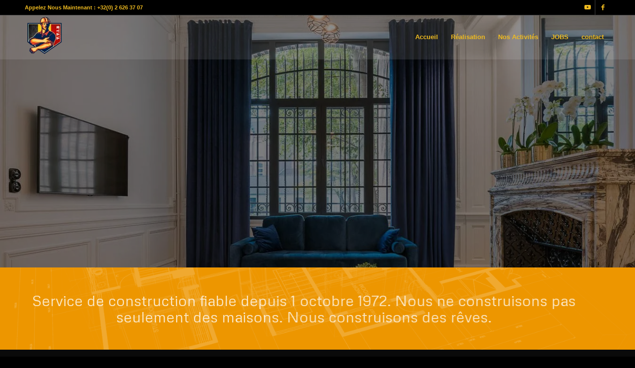

--- FILE ---
content_type: text/html; charset=UTF-8
request_url: https://www.renovationbruxelles.be/societe-generale-renovation-bruxelles-album-photo-4/
body_size: 48210
content:
<!DOCTYPE html> <html lang="en-GB" prefix="og: https://ogp.me/ns#" class="html_stretched responsive av-preloader-disabled  html_header_top html_logo_left html_main_nav_header html_menu_right html_slim html_header_sticky html_header_shrinking html_header_topbar_active html_header_transparency html_header_glassy html_mobile_menu_tablet html_header_searchicon_disabled html_content_align_center html_header_unstick_top_disabled html_header_stretch_disabled html_minimal_header html_minimal_header_shadow html_elegant-blog html_av-submenu-hidden html_av-submenu-display-click html_av-overlay-side html_av-overlay-side-classic html_av-submenu-clone html_entry_id_1450 av-cookies-no-cookie-consent av-no-preview av-default-lightbox html_text_menu_active av-mobile-menu-switch-default"> <head><script>if(navigator.userAgent.match(/MSIE|Internet Explorer/i)||navigator.userAgent.match(/Trident\/7\..*?rv:11/i)){let e=document.location.href;if(!e.match(/[?&]nonitro/)){if(e.indexOf("?")==-1){if(e.indexOf("#")==-1){document.location.href=e+"?nonitro=1"}else{document.location.href=e.replace("#","?nonitro=1#")}}else{if(e.indexOf("#")==-1){document.location.href=e+"&nonitro=1"}else{document.location.href=e.replace("#","&nonitro=1#")}}}}</script><link rel="preconnect" href="https://www.googletagmanager.com" /><link rel="preconnect" href="https://cdn-imibf.nitrocdn.com" /><meta charset="UTF-8" /><meta name="robots" content="index, follow" /><meta name="viewport" content="width=device-width, initial-scale=1" /><title>Société générale Rénovation Bruxelles album photo 4 - rénovation bâtiment bruxelles</title><meta name="description" content="Société générale Rénovation Bruxelles" /><meta name="robots" content="follow, index, max-snippet:-1, max-video-preview:-1, max-image-preview:large" /><meta property="og:locale" content="en_GB" /><meta property="og:type" content="article" /><meta property="og:title" content="Société générale Rénovation Bruxelles album photo 4 - rénovation bâtiment bruxelles" /><meta property="og:description" content="Société générale Rénovation Bruxelles" /><meta property="og:url" content="https://www.renovationbruxelles.be/societe-generale-renovation-bruxelles-album-photo-4/" /><meta property="og:site_name" content="renovation-construction-bruxelles.com" /><meta property="article:publisher" content="https://www.facebook.com/people/Ttib-Sprl/pfbid027zqXeTksnfmKFGKvrsom97VVzwdqzsVWoZ72A8rV8fcEjLPCNhG175N5AsocNmc1l/" /><meta property="og:updated_time" content="2023-03-29T16:30:14+02:00" /><meta property="og:image" content="https://usercontent.one/wp/www.renovationbruxelles.be/wp-content/uploads/2023/03/i-15-1030x687.jpg?media=1768438142" /><meta property="og:image:secure_url" content="https://usercontent.one/wp/www.renovationbruxelles.be/wp-content/uploads/2023/03/i-15-1030x687.jpg?media=1768438142" /><meta property="og:image:width" content="1030" /><meta property="og:image:height" content="687" /><meta property="og:image:alt" content="Société générale Rénovation Bruxelles" /><meta property="og:image:type" content="image/jpeg" /><meta property="article:published_time" content="2023-03-18T19:58:22+01:00" /><meta property="article:modified_time" content="2023-03-29T16:30:14+02:00" /><meta name="twitter:card" content="summary_large_image" /><meta name="twitter:title" content="Société générale Rénovation Bruxelles album photo 4 - rénovation bâtiment bruxelles" /><meta name="twitter:description" content="Société générale Rénovation Bruxelles" /><meta name="twitter:image" content="https://usercontent.one/wp/www.renovationbruxelles.be/wp-content/uploads/2023/03/i-15-1030x687.jpg?media=1768438142" /><meta name="twitter:label1" content="Time to read" /><meta name="twitter:data1" content="4 minutes" /><meta name="generator" content="WordPress 6.9" /><meta name="generator" content="Site Kit by Google 1.170.0" /><meta name="google-site-verification" content="qYLBqPeGrR6tvERCpVT-EBJRMozgd47G8VK8Aq2gREw" /><meta name="msapplication-TileImage" content="https://usercontent.one/wp/www.renovationbruxelles.be/wp-content/uploads/2023/04/cropped-BBBBB22-180x180-1-270x270.png?media=1768438142" /><meta name="generator" content="NitroPack" /><script>var NPSH,NitroScrollHelper;NPSH=NitroScrollHelper=function(){let e=null;const o=window.sessionStorage.getItem("nitroScrollPos");function t(){let e=JSON.parse(window.sessionStorage.getItem("nitroScrollPos"))||{};if(typeof e!=="object"){e={}}e[document.URL]=window.scrollY;window.sessionStorage.setItem("nitroScrollPos",JSON.stringify(e))}window.addEventListener("scroll",function(){if(e!==null){clearTimeout(e)}e=setTimeout(t,200)},{passive:true});let r={};r.getScrollPos=()=>{if(!o){return 0}const e=JSON.parse(o);return e[document.URL]||0};r.isScrolled=()=>{return r.getScrollPos()>document.documentElement.clientHeight*.5};return r}();</script><script>(function(){var a=false;var e=document.documentElement.classList;var i=navigator.userAgent.toLowerCase();var n=["android","iphone","ipad"];var r=n.length;var o;var d=null;for(var t=0;t<r;t++){o=n[t];if(i.indexOf(o)>-1)d=o;if(e.contains(o)){a=true;e.remove(o)}}if(a&&d){e.add(d);if(d=="iphone"||d=="ipad"){e.add("ios")}}})();</script><script type="text/worker" id="nitro-web-worker">var preloadRequests=0;var remainingCount={};var baseURI="";self.onmessage=function(e){switch(e.data.cmd){case"RESOURCE_PRELOAD":var o=e.data.requestId;remainingCount[o]=0;e.data.resources.forEach(function(e){preload(e,function(o){return function(){console.log(o+" DONE: "+e);if(--remainingCount[o]==0){self.postMessage({cmd:"RESOURCE_PRELOAD",requestId:o})}}}(o));remainingCount[o]++});break;case"SET_BASEURI":baseURI=e.data.uri;break}};async function preload(e,o){if(typeof URL!=="undefined"&&baseURI){try{var a=new URL(e,baseURI);e=a.href}catch(e){console.log("Worker error: "+e.message)}}console.log("Preloading "+e);try{var n=new Request(e,{mode:"no-cors",redirect:"follow"});await fetch(n);o()}catch(a){console.log(a);var r=new XMLHttpRequest;r.responseType="blob";r.onload=o;r.onerror=o;r.open("GET",e,true);r.send()}}</script><script id="nprl">(()=>{if(window.NPRL!=undefined)return;(function(e){var t=e.prototype;t.after||(t.after=function(){var e,t=arguments,n=t.length,r=0,i=this,o=i.parentNode,a=Node,c=String,u=document;if(o!==null){while(r<n){(e=t[r])instanceof a?(i=i.nextSibling)!==null?o.insertBefore(e,i):o.appendChild(e):o.appendChild(u.createTextNode(c(e)));++r}}})})(Element);var e,t;e=t=function(){var t=false;var r=window.URL||window.webkitURL;var i=true;var o=false;var a=2;var c=null;var u=null;var d=true;var s=window.nitroGtmExcludes!=undefined;var l=s?JSON.parse(atob(window.nitroGtmExcludes)).map(e=>new RegExp(e)):[];var f;var m;var v=null;var p=null;var g=null;var h={touch:["touchmove","touchend"],default:["mousemove","click","keydown","wheel"]};var E=true;var y=[];var w=false;var b=[];var S=0;var N=0;var L=false;var T=0;var R=null;var O=false;var A=false;var C=false;var P=[];var I=[];var M=[];var k=[];var x=false;var _={};var j=new Map;var B="noModule"in HTMLScriptElement.prototype;var q=requestAnimationFrame||mozRequestAnimationFrame||webkitRequestAnimationFrame||msRequestAnimationFrame;const D="gtm.js?id=";function H(e,t){if(!_[e]){_[e]=[]}_[e].push(t)}function U(e,t){if(_[e]){var n=0,r=_[e];for(var n=0;n<r.length;n++){r[n].call(this,t)}}}function Y(){(function(e,t){var r=null;var i=function(e){r(e)};var o=null;var a={};var c=null;var u=null;var d=0;e.addEventListener(t,function(r){if(["load","DOMContentLoaded"].indexOf(t)!=-1){if(u){Q(function(){e.triggerNitroEvent(t)})}c=true}else if(t=="readystatechange"){d++;n.ogReadyState=d==1?"interactive":"complete";if(u&&u>=d){n.documentReadyState=n.ogReadyState;Q(function(){e.triggerNitroEvent(t)})}}});e.addEventListener(t+"Nitro",function(e){if(["load","DOMContentLoaded"].indexOf(t)!=-1){if(!c){e.preventDefault();e.stopImmediatePropagation()}else{}u=true}else if(t=="readystatechange"){u=n.documentReadyState=="interactive"?1:2;if(d<u){e.preventDefault();e.stopImmediatePropagation()}}});switch(t){case"load":o="onload";break;case"readystatechange":o="onreadystatechange";break;case"pageshow":o="onpageshow";break;default:o=null;break}if(o){Object.defineProperty(e,o,{get:function(){return r},set:function(n){if(typeof n!=="function"){r=null;e.removeEventListener(t+"Nitro",i)}else{if(!r){e.addEventListener(t+"Nitro",i)}r=n}}})}Object.defineProperty(e,"addEventListener"+t,{value:function(r){if(r!=t||!n.startedScriptLoading||document.currentScript&&document.currentScript.hasAttribute("nitro-exclude")){}else{arguments[0]+="Nitro"}e.ogAddEventListener.apply(e,arguments);a[arguments[1]]=arguments[0]}});Object.defineProperty(e,"removeEventListener"+t,{value:function(t){var n=a[arguments[1]];arguments[0]=n;e.ogRemoveEventListener.apply(e,arguments)}});Object.defineProperty(e,"triggerNitroEvent"+t,{value:function(t,n){n=n||e;var r=new Event(t+"Nitro",{bubbles:true});r.isNitroPack=true;Object.defineProperty(r,"type",{get:function(){return t},set:function(){}});Object.defineProperty(r,"target",{get:function(){return n},set:function(){}});e.dispatchEvent(r)}});if(typeof e.triggerNitroEvent==="undefined"){(function(){var t=e.addEventListener;var n=e.removeEventListener;Object.defineProperty(e,"ogAddEventListener",{value:t});Object.defineProperty(e,"ogRemoveEventListener",{value:n});Object.defineProperty(e,"addEventListener",{value:function(n){var r="addEventListener"+n;if(typeof e[r]!=="undefined"){e[r].apply(e,arguments)}else{t.apply(e,arguments)}},writable:true});Object.defineProperty(e,"removeEventListener",{value:function(t){var r="removeEventListener"+t;if(typeof e[r]!=="undefined"){e[r].apply(e,arguments)}else{n.apply(e,arguments)}}});Object.defineProperty(e,"triggerNitroEvent",{value:function(t,n){var r="triggerNitroEvent"+t;if(typeof e[r]!=="undefined"){e[r].apply(e,arguments)}}})})()}}).apply(null,arguments)}Y(window,"load");Y(window,"pageshow");Y(window,"DOMContentLoaded");Y(document,"DOMContentLoaded");Y(document,"readystatechange");try{var F=new Worker(r.createObjectURL(new Blob([document.getElementById("nitro-web-worker").textContent],{type:"text/javascript"})))}catch(e){var F=new Worker("data:text/javascript;base64,"+btoa(document.getElementById("nitro-web-worker").textContent))}F.onmessage=function(e){if(e.data.cmd=="RESOURCE_PRELOAD"){U(e.data.requestId,e)}};if(typeof document.baseURI!=="undefined"){F.postMessage({cmd:"SET_BASEURI",uri:document.baseURI})}var G=function(e){if(--S==0){Q(K)}};var W=function(e){e.target.removeEventListener("load",W);e.target.removeEventListener("error",W);e.target.removeEventListener("nitroTimeout",W);if(e.type!="nitroTimeout"){clearTimeout(e.target.nitroTimeout)}if(--N==0&&S==0){Q(J)}};var X=function(e){var t=e.textContent;try{var n=r.createObjectURL(new Blob([t.replace(/^(?:<!--)?(.*?)(?:-->)?$/gm,"$1")],{type:"text/javascript"}))}catch(e){var n="data:text/javascript;base64,"+btoa(t.replace(/^(?:<!--)?(.*?)(?:-->)?$/gm,"$1"))}return n};var K=function(){n.documentReadyState="interactive";document.triggerNitroEvent("readystatechange");document.triggerNitroEvent("DOMContentLoaded");if(window.pageYOffset||window.pageXOffset){window.dispatchEvent(new Event("scroll"))}A=true;Q(function(){if(N==0){Q(J)}Q($)})};var J=function(){if(!A||O)return;O=true;R.disconnect();en();n.documentReadyState="complete";document.triggerNitroEvent("readystatechange");window.triggerNitroEvent("load",document);window.triggerNitroEvent("pageshow",document);if(window.pageYOffset||window.pageXOffset||location.hash){let e=typeof history.scrollRestoration!=="undefined"&&history.scrollRestoration=="auto";if(e&&typeof NPSH!=="undefined"&&NPSH.getScrollPos()>0&&window.pageYOffset>document.documentElement.clientHeight*.5){window.scrollTo(0,NPSH.getScrollPos())}else if(location.hash){try{let e=document.querySelector(location.hash);if(e){e.scrollIntoView()}}catch(e){}}}var e=null;if(a==1){e=eo}else{e=eu}Q(e)};var Q=function(e){setTimeout(e,0)};var V=function(e){if(e.type=="touchend"||e.type=="click"){g=e}};var $=function(){if(d&&g){setTimeout(function(e){return function(){var t=function(e,t,n){var r=new Event(e,{bubbles:true,cancelable:true});if(e=="click"){r.clientX=t;r.clientY=n}else{r.touches=[{clientX:t,clientY:n}]}return r};var n;if(e.type=="touchend"){var r=e.changedTouches[0];n=document.elementFromPoint(r.clientX,r.clientY);n.dispatchEvent(t("touchstart"),r.clientX,r.clientY);n.dispatchEvent(t("touchend"),r.clientX,r.clientY);n.dispatchEvent(t("click"),r.clientX,r.clientY)}else if(e.type=="click"){n=document.elementFromPoint(e.clientX,e.clientY);n.dispatchEvent(t("click"),e.clientX,e.clientY)}}}(g),150);g=null}};var z=function(e){if(e.tagName=="SCRIPT"&&!e.hasAttribute("data-nitro-for-id")&&!e.hasAttribute("nitro-document-write")||e.tagName=="IMG"&&(e.hasAttribute("src")||e.hasAttribute("srcset"))||e.tagName=="IFRAME"&&e.hasAttribute("src")||e.tagName=="LINK"&&e.hasAttribute("href")&&e.hasAttribute("rel")&&e.getAttribute("rel")=="stylesheet"){if(e.tagName==="IFRAME"&&e.src.indexOf("about:blank")>-1){return}var t="";switch(e.tagName){case"LINK":t=e.href;break;case"IMG":if(k.indexOf(e)>-1)return;t=e.srcset||e.src;break;default:t=e.src;break}var n=e.getAttribute("type");if(!t&&e.tagName!=="SCRIPT")return;if((e.tagName=="IMG"||e.tagName=="LINK")&&(t.indexOf("data:")===0||t.indexOf("blob:")===0))return;if(e.tagName=="SCRIPT"&&n&&n!=="text/javascript"&&n!=="application/javascript"){if(n!=="module"||!B)return}if(e.tagName==="SCRIPT"){if(k.indexOf(e)>-1)return;if(e.noModule&&B){return}let t=null;if(document.currentScript){if(document.currentScript.src&&document.currentScript.src.indexOf(D)>-1){t=document.currentScript}if(document.currentScript.hasAttribute("data-nitro-gtm-id")){e.setAttribute("data-nitro-gtm-id",document.currentScript.getAttribute("data-nitro-gtm-id"))}}else if(window.nitroCurrentScript){if(window.nitroCurrentScript.src&&window.nitroCurrentScript.src.indexOf(D)>-1){t=window.nitroCurrentScript}}if(t&&s){let n=false;for(const t of l){n=e.src?t.test(e.src):t.test(e.textContent);if(n){break}}if(!n){e.type="text/googletagmanagerscript";let n=t.hasAttribute("data-nitro-gtm-id")?t.getAttribute("data-nitro-gtm-id"):t.id;if(!j.has(n)){j.set(n,[])}let r=j.get(n);r.push(e);return}}if(!e.src){if(e.textContent.length>0){e.textContent+="\n;if(document.currentScript.nitroTimeout) {clearTimeout(document.currentScript.nitroTimeout);}; setTimeout(function() { this.dispatchEvent(new Event('load')); }.bind(document.currentScript), 0);"}else{return}}else{}k.push(e)}if(!e.hasOwnProperty("nitroTimeout")){N++;e.addEventListener("load",W,true);e.addEventListener("error",W,true);e.addEventListener("nitroTimeout",W,true);e.nitroTimeout=setTimeout(function(){console.log("Resource timed out",e);e.dispatchEvent(new Event("nitroTimeout"))},5e3)}}};var Z=function(e){if(e.hasOwnProperty("nitroTimeout")&&e.nitroTimeout){clearTimeout(e.nitroTimeout);e.nitroTimeout=null;e.dispatchEvent(new Event("nitroTimeout"))}};document.documentElement.addEventListener("load",function(e){if(e.target.tagName=="SCRIPT"||e.target.tagName=="IMG"){k.push(e.target)}},true);document.documentElement.addEventListener("error",function(e){if(e.target.tagName=="SCRIPT"||e.target.tagName=="IMG"){k.push(e.target)}},true);var ee=["appendChild","replaceChild","insertBefore","prepend","append","before","after","replaceWith","insertAdjacentElement"];var et=function(){if(s){window._nitro_setTimeout=window.setTimeout;window.setTimeout=function(e,t,...n){let r=document.currentScript||window.nitroCurrentScript;if(!r||r.src&&r.src.indexOf(D)==-1){return window._nitro_setTimeout.call(window,e,t,...n)}return window._nitro_setTimeout.call(window,function(e,t){return function(...n){window.nitroCurrentScript=e;t(...n)}}(r,e),t,...n)}}ee.forEach(function(e){HTMLElement.prototype["og"+e]=HTMLElement.prototype[e];HTMLElement.prototype[e]=function(...t){if(this.parentNode||this===document.documentElement){switch(e){case"replaceChild":case"insertBefore":t.pop();break;case"insertAdjacentElement":t.shift();break}t.forEach(function(e){if(!e)return;if(e.tagName=="SCRIPT"){z(e)}else{if(e.children&&e.children.length>0){e.querySelectorAll("script").forEach(z)}}})}return this["og"+e].apply(this,arguments)}})};var en=function(){if(s&&typeof window._nitro_setTimeout==="function"){window.setTimeout=window._nitro_setTimeout}ee.forEach(function(e){HTMLElement.prototype[e]=HTMLElement.prototype["og"+e]})};var er=async function(){if(o){ef(f);ef(V);if(v){clearTimeout(v);v=null}}if(T===1){L=true;return}else if(T===0){T=-1}n.startedScriptLoading=true;Object.defineProperty(document,"readyState",{get:function(){return n.documentReadyState},set:function(){}});var e=document.documentElement;var t={attributes:true,attributeFilter:["src"],childList:true,subtree:true};R=new MutationObserver(function(e,t){e.forEach(function(e){if(e.type=="childList"&&e.addedNodes.length>0){e.addedNodes.forEach(function(e){if(!document.documentElement.contains(e)){return}if(e.tagName=="IMG"||e.tagName=="IFRAME"||e.tagName=="LINK"){z(e)}})}if(e.type=="childList"&&e.removedNodes.length>0){e.removedNodes.forEach(function(e){if(e.tagName=="IFRAME"||e.tagName=="LINK"){Z(e)}})}if(e.type=="attributes"){var t=e.target;if(!document.documentElement.contains(t)){return}if(t.tagName=="IFRAME"||t.tagName=="LINK"||t.tagName=="IMG"||t.tagName=="SCRIPT"){z(t)}}})});R.observe(e,t);if(!s){et()}await Promise.all(P);var r=b.shift();var i=null;var a=false;while(r){var c;var u=JSON.parse(atob(r.meta));var d=u.delay;if(r.type=="inline"){var l=document.getElementById(r.id);if(l){l.remove()}else{r=b.shift();continue}c=X(l);if(c===false){r=b.shift();continue}}else{c=r.src}if(!a&&r.type!="inline"&&(typeof u.attributes.async!="undefined"||typeof u.attributes.defer!="undefined")){if(i===null){i=r}else if(i===r){a=true}if(!a){b.push(r);r=b.shift();continue}}var m=document.createElement("script");m.src=c;m.setAttribute("data-nitro-for-id",r.id);for(var p in u.attributes){try{if(u.attributes[p]===false){m.setAttribute(p,"")}else{m.setAttribute(p,u.attributes[p])}}catch(e){console.log("Error while setting script attribute",m,e)}}m.async=false;if(u.canonicalLink!=""&&Object.getOwnPropertyDescriptor(m,"src")?.configurable!==false){(e=>{Object.defineProperty(m,"src",{get:function(){return e.canonicalLink},set:function(){}})})(u)}if(d){setTimeout((function(e,t){var n=document.querySelector("[data-nitro-marker-id='"+t+"']");if(n){n.after(e)}else{document.head.appendChild(e)}}).bind(null,m,r.id),d)}else{m.addEventListener("load",G);m.addEventListener("error",G);if(!m.noModule||!B){S++}var g=document.querySelector("[data-nitro-marker-id='"+r.id+"']");if(g){Q(function(e,t){return function(){e.after(t)}}(g,m))}else{Q(function(e){return function(){document.head.appendChild(e)}}(m))}}r=b.shift()}};var ei=function(){var e=document.getElementById("nitro-deferred-styles");var t=document.createElement("div");t.innerHTML=e.textContent;return t};var eo=async function(e){isPreload=e&&e.type=="NitroPreload";if(!isPreload){T=-1;E=false;if(o){ef(f);ef(V);if(v){clearTimeout(v);v=null}}}if(w===false){var t=ei();let e=t.querySelectorAll('style,link[rel="stylesheet"]');w=e.length;if(w){let e=document.getElementById("nitro-deferred-styles-marker");e.replaceWith.apply(e,t.childNodes)}else if(isPreload){Q(ed)}else{es()}}else if(w===0&&!isPreload){es()}};var ea=function(){var e=ei();var t=e.childNodes;var n;var r=[];for(var i=0;i<t.length;i++){n=t[i];if(n.href){r.push(n.href)}}var o="css-preload";H(o,function(e){eo(new Event("NitroPreload"))});if(r.length){F.postMessage({cmd:"RESOURCE_PRELOAD",resources:r,requestId:o})}else{Q(function(){U(o)})}};var ec=function(){if(T===-1)return;T=1;var e=[];var t,n;for(var r=0;r<b.length;r++){t=b[r];if(t.type!="inline"){if(t.src){n=JSON.parse(atob(t.meta));if(n.delay)continue;if(n.attributes.type&&n.attributes.type=="module"&&!B)continue;e.push(t.src)}}}if(e.length){var i="js-preload";H(i,function(e){T=2;if(L){Q(er)}});F.postMessage({cmd:"RESOURCE_PRELOAD",resources:e,requestId:i})}};var eu=function(){while(I.length){style=I.shift();if(style.hasAttribute("nitropack-onload")){style.setAttribute("onload",style.getAttribute("nitropack-onload"));Q(function(e){return function(){e.dispatchEvent(new Event("load"))}}(style))}}while(M.length){style=M.shift();if(style.hasAttribute("nitropack-onerror")){style.setAttribute("onerror",style.getAttribute("nitropack-onerror"));Q(function(e){return function(){e.dispatchEvent(new Event("error"))}}(style))}}};var ed=function(){if(!x){if(i){Q(function(){var e=document.getElementById("nitro-critical-css");if(e){e.remove()}})}x=true;onStylesLoadEvent=new Event("NitroStylesLoaded");onStylesLoadEvent.isNitroPack=true;window.dispatchEvent(onStylesLoadEvent)}};var es=function(){if(a==2){Q(er)}else{eu()}};var el=function(e){m.forEach(function(t){document.addEventListener(t,e,true)})};var ef=function(e){m.forEach(function(t){document.removeEventListener(t,e,true)})};if(s){et()}return{setAutoRemoveCriticalCss:function(e){i=e},registerScript:function(e,t,n){b.push({type:"remote",src:e,id:t,meta:n})},registerInlineScript:function(e,t){b.push({type:"inline",id:e,meta:t})},registerStyle:function(e,t,n){y.push({href:e,rel:t,media:n})},onLoadStyle:function(e){I.push(e);if(w!==false&&--w==0){Q(ed);if(E){E=false}else{es()}}},onErrorStyle:function(e){M.push(e);if(w!==false&&--w==0){Q(ed);if(E){E=false}else{es()}}},loadJs:function(e,t){if(!e.src){var n=X(e);if(n!==false){e.src=n;e.textContent=""}}if(t){Q(function(e,t){return function(){e.after(t)}}(t,e))}else{Q(function(e){return function(){document.head.appendChild(e)}}(e))}},loadQueuedResources:async function(){window.dispatchEvent(new Event("NitroBootStart"));if(p){clearTimeout(p);p=null}window.removeEventListener("load",e.loadQueuedResources);f=a==1?er:eo;if(!o||g){Q(f)}else{if(navigator.userAgent.indexOf(" Edge/")==-1){ea();H("css-preload",ec)}el(f);if(u){if(c){v=setTimeout(f,c)}}else{}}},fontPreload:function(e){var t="critical-fonts";H(t,function(e){document.getElementById("nitro-critical-fonts").type="text/css"});F.postMessage({cmd:"RESOURCE_PRELOAD",resources:e,requestId:t})},boot:function(){if(t)return;t=true;C=typeof NPSH!=="undefined"&&NPSH.isScrolled();let n=document.prerendering;if(location.hash||C||n){o=false}m=h.default.concat(h.touch);p=setTimeout(e.loadQueuedResources,1500);el(V);if(C){e.loadQueuedResources()}else{window.addEventListener("load",e.loadQueuedResources)}},addPrerequisite:function(e){P.push(e)},getTagManagerNodes:function(e){if(!e)return j;return j.get(e)??[]}}}();var n,r;n=r=function(){var t=document.write;return{documentWrite:function(n,r){if(n&&n.hasAttribute("nitro-exclude")){return t.call(document,r)}var i=null;if(n.documentWriteContainer){i=n.documentWriteContainer}else{i=document.createElement("span");n.documentWriteContainer=i}var o=null;if(n){if(n.hasAttribute("data-nitro-for-id")){o=document.querySelector('template[data-nitro-marker-id="'+n.getAttribute("data-nitro-for-id")+'"]')}else{o=n}}i.innerHTML+=r;i.querySelectorAll("script").forEach(function(e){e.setAttribute("nitro-document-write","")});if(!i.parentNode){if(o){o.parentNode.insertBefore(i,o)}else{document.body.appendChild(i)}}var a=document.createElement("span");a.innerHTML=r;var c=a.querySelectorAll("script");if(c.length){c.forEach(function(t){var n=t.getAttributeNames();var r=document.createElement("script");n.forEach(function(e){r.setAttribute(e,t.getAttribute(e))});r.async=false;if(!t.src&&t.textContent){r.textContent=t.textContent}e.loadJs(r,o)})}},TrustLogo:function(e,t){var n=document.getElementById(e);var r=document.createElement("img");r.src=t;n.parentNode.insertBefore(r,n)},documentReadyState:"loading",ogReadyState:document.readyState,startedScriptLoading:false,loadScriptDelayed:function(e,t){setTimeout(function(){var t=document.createElement("script");t.src=e;document.head.appendChild(t)},t)}}}();document.write=function(e){n.documentWrite(document.currentScript,e)};document.writeln=function(e){n.documentWrite(document.currentScript,e+"\n")};window.NPRL=e;window.NitroResourceLoader=t;window.NPh=n;window.NitroPackHelper=r})();</script><template id="nitro-deferred-styles-marker"></template><style id="nitro-fonts">@font-face{font-family:"entypo-fontello";font-weight:normal;font-style:normal;font-display:swap;src:url("https://cdn-imibf.nitrocdn.com/XwfaKxRVTIwoyliPIhvsxuYnBCAzTzPB/assets/static/source/rev-f9fe3e0/usercontent.one/wp/www.renovationbruxelles.be/wp-content/themes/enfold/config-templatebuilder/avia-template-builder/assets/fonts/entypo-fontello/b5a7ae589ff10bc69b67f57403f8ff93.entypo-fontello.woff2") format("woff2")}</style><style type="text/css" id="nitro-critical-css">html{min-width:910px}html.responsive{min-width:0}.container{position:relative;width:100%;margin:0 auto;padding:0 50px;clear:both}.inner-container{position:relative;height:100%;width:100%}.container_wrap{clear:both;position:relative;border-top-style:solid;border-top-width:1px}.units{float:left;display:inline;margin-left:50px;position:relative;z-index:1;min-height:1px}#wrap_all{width:100%;position:static;z-index:2;overflow:hidden}body .units.alpha,body div .first{margin-left:0;clear:left}body .units.alpha{width:100%}.container .av-content-full.units{width:100%}.container{max-width:1010px}@media only screen and (min-width:768px) and (max-width:989px){.responsive #top{overflow-x:hidden}.responsive .container{max-width:782px}}@media only screen and (max-width:767px){.responsive #top{overflow-x:hidden}.responsive #top .flex_column_table_cell{display:block}.responsive #top .flex_column_table{display:block}.responsive #top #wrap_all .container{width:85%;max-width:85%;margin:0 auto;padding-left:0;padding-right:0;float:none}.responsive .units{margin:0}.responsive #top #wrap_all .flex_column{margin:0;margin-bottom:20px;width:100%}}.container:after{content:" ";display:block;height:0;clear:both;visibility:hidden}.clearfix:after,.clearfix:before,.flex_column:after,.flex_column:before{content:" ";display:block;overflow:hidden;visibility:hidden;width:0;height:0}.clearfix:after,.flex_column:after{clear:both}.clearfix{zoom:1}body div .first{margin-left:0}div .flex_column{z-index:1;float:left;position:relative;min-height:1px;width:100%}#top .flex_column_table{display:table;table-layout:fixed;width:100%;float:left}#top .flex_column_table_cell{float:none;display:table-cell}.av-align-middle{vertical-align:middle}a,body,div,figure,h3,header,html,img,li,nav,span,strong,ul{margin:0;padding:0;border:0;font-size:100%;font:inherit;vertical-align:baseline}body figure{margin:0}figure,header,nav{display:block}body{line-height:1em}ul{list-style:none}*{box-sizing:border-box}.responsive body,html.responsive{overflow-x:hidden}body{font:13px/1.65em HelveticaNeue,"Helvetica Neue",Helvetica,Arial,sans-serif;color:#444;text-size-adjust:100%;-webkit-text-size-adjust:100%}h3{font-weight:600}h3{font-size:20px;line-height:1.1em;margin-bottom:8px}strong{font-weight:700}a{text-decoration:none;outline:0;max-width:100%}#top a:where(:not(.wp-element-button)){text-decoration:none}a:visited{outline:0;text-decoration:underline}#top .avia_hidden_link_text{display:none}ul{margin-bottom:20px}ul{list-style:none outside;margin-left:7px}ul ul{margin:4px 0 5px 30px}ul ul li{margin-bottom:6px}a img,img{border:none;padding:0;margin:0;display:inline-block;max-width:100%;height:auto}[data-av_icon]:before{-webkit-font-smoothing:antialiased;-moz-osx-font-smoothing:grayscale;font-weight:400;content:attr(data-av_icon);speak:never}#top .avia-svg-icon.avia-font-svg_entypo-fontello svg:first-child{stroke:unset !important}.avia-svg-icon svg:first-child{height:1em;width:1em}#header{position:relative;z-index:501;width:100%;background:0 0}#header_main .container,.main_menu ul:first-child>li a{height:88px;line-height:88px}.html_header_top.html_header_sticky #main{padding-top:88px}.html_header_top.html_header_transparency #header{position:absolute}.html_header_top.html_header_sticky #header{position:fixed}.html_header_top.html_header_topbar_active.html_header_sticky #top #main{padding-top:119px}.av_icon_active_right .social_bookmarks{float:right}.av_phone_active_left .phone-info{float:left}.phone-info{float:left;font-weight:700;line-height:20px;font-size:11px;padding:5px 0}.phone-info div{display:inline-block;line-height:1em}.av_icon_active_right .social_bookmarks{padding-left:20px}#header_meta{border-top:none;z-index:10;min-height:30px;border-bottom-style:solid;border-bottom-width:1px;margin-bottom:-1px}#header_meta .container{min-height:30px}#header_main{border-bottom-width:1px;border-bottom-style:solid;z-index:1}.header_bg{position:absolute;top:0;left:0;width:100%;height:100%;opacity:.95;z-index:0;-webkit-perspective:1000px;-webkit-backface-visibility:hidden}.av_minimal_header .header_bg{opacity:1}.av_minimal_header #header_main,.av_minimal_header #header_meta{border:none}.av_minimal_header .avia-menu-fx{display:none}#top #header.av_minimal_header .main_menu ul:first-child>li>ul{border-top:none}.av_minimal_header #header_main .container,.av_minimal_header .main_menu ul:first-child>li a{height:90px;line-height:90px}.av_minimal_header_shadow{box-shadow:0 0 2px 1px rgba(0,0,0,.1)}.av_minimal_header_shadow.av_header_transparency{box-shadow:0 0 0 0 transparent}.html_header_transparency #main{padding-top:0 !important}#top .av_header_transparency.av_alternate_logo_active .logo a>img{opacity:0}#top .av_header_transparency #header_main{border-color:transparent}#top .av_header_transparency .header_bg{background-color:transparent;opacity:0}#top .av_header_transparency .phone-info,#top .av_header_transparency .social_bookmarks li a{color:inherit}#top .av_header_transparency .avia-menu-fx{bottom:22%;width:70%;left:15%}#top .av_header_transparency #header_meta li{border-color:rgba(255,255,255,.25);color:inherit}#top .av_header_transparency #header_meta{background:0 0;box-shadow:none;border-bottom:1px solid rgba(255,255,255,.25)}#top .av_header_glassy.av_header_transparency .header_bg{background-color:#fff;opacity:.1}#top .av_header_glassy.av_header_transparency #header_main{border-color:rgba(255,255,255,.25);border-top-color:transparent}#top .av_header_glassy.av_header_transparency .social_bookmarks li,#top .av_header_glassy.av_header_transparency .social_bookmarks li a{border-color:rgba(255,255,255,.25);color:#fff}.av-hamburger{padding:0;display:inline-block;font:inherit;color:inherit;text-transform:none;background-color:transparent;border:0;margin:0;overflow:visible}.av-hamburger-box{width:35px;height:24px;display:inline-block;position:relative}.av-hamburger-inner{display:block;top:50%;margin-top:-2px}.av-hamburger-inner,.av-hamburger-inner::after,.av-hamburger-inner::before{width:40px;height:3px;background-color:#000;border-radius:3px;position:absolute}.av-hamburger-inner::after,.av-hamburger-inner::before{content:"";display:block}.av-hamburger-inner::before{top:-10px}.av-hamburger-inner::after{bottom:-10px}.av-burger-menu-main{display:none}.av-burger-menu-main a{padding-left:10px}.av-hamburger strong{display:none}.av-hamburger-box{height:8px}.av-hamburger-inner,.av-hamburger-inner::after,.av-hamburger-inner::before{width:100%}#top .av-small-burger-icon{transform:scale(.6);transform-origin:right}#top #wrap_all #header .av-small-burger-icon a{padding:0}div .logo{float:left;position:absolute;left:0;z-index:1}.logo,.logo a{overflow:hidden;position:relative;display:block;height:100%}.logo img{padding:0;display:block;width:auto;height:auto;max-height:100%;image-rendering:auto;position:relative;z-index:2}.logo img.alternate{position:absolute;z-index:1;top:0;left:0;opacity:0}.av_header_transparency .logo img.alternate{opacity:1}.main_menu{clear:none;position:absolute;z-index:100;line-height:30px;height:100%;margin:0;right:0}.av-main-nav-wrap{float:left;position:relative;z-index:3}.av-main-nav-wrap ul{margin:0;padding:0}.av-main-nav{z-index:110;position:relative}.av-main-nav ul{display:none;margin-left:0;left:0;position:absolute;top:100%;width:208px;z-index:2;padding:0;box-shadow:0 8px 15px rgba(0,0,0,.1);margin-top:-1px}.av-main-nav ul li{margin:0;padding:0;width:100%}.av-main-nav ul li a{border-right-style:solid;border-right-width:1px;border-left-style:solid;border-left-width:1px}.av-main-nav ul li:last-child>a{border-bottom-style:solid;border-bottom-width:1px}.av-main-nav li{float:left;position:relative;z-index:20}.av-main-nav>li>ul{border-top-width:2px;border-top-style:solid}.av-main-nav>li{line-height:30px}.av-main-nav li a{max-width:none}.av-main-nav>li>a{display:block;text-decoration:none;padding:0 13px;font-weight:400;font-weight:600;font-size:13px}#top .av-main-nav ul a{width:100%;height:auto;float:left;text-align:left;line-height:23px;padding:8px 15px;font-size:12px;min-height:23px;max-width:none;text-decoration:none;font-family:inherit}.avia-menu-fx{position:absolute;bottom:-1px;height:2px;z-index:10;width:100%;left:0;opacity:0;visibility:hidden}.avia-menu-fx .avia-arrow-wrap{height:10px;width:10px;position:absolute;top:-10px;left:50%;margin-left:-5px;overflow:hidden;display:none;visibility:hidden}.avia-menu-fx .avia-arrow-wrap .avia-arrow{top:10px}.html_main_nav_header.html_logo_left #top .main_menu .menu>li:last-child>a{padding-right:0}.main_menu .avia-bullet{display:none}.avia-bullet{display:block;position:absolute;height:0;width:0;top:51%;margin-top:-3px;left:-3px;border-top:3px solid transparent !important;border-bottom:3px solid transparent !important;border-left:3px solid green}.avia-arrow{height:10px;width:10px;position:absolute;top:-6px;left:50%;margin-left:-5px;transform:rotate(45deg);border-width:1px;border-style:solid}#top .social_bookmarks{height:30px;z-index:150;-webkit-backface-visibility:hidden;margin:0 0 0 -9px}#top .social_bookmarks li{height:100%;float:left;padding:0;border-right-style:solid;border-right-width:1px;display:block;width:30px}#top #header .social_bookmarks li:last-child{border-right-style:none;border-right-width:0}#top .social_bookmarks li a{float:left;width:30px;line-height:30px;display:block;margin:0;outline:0;padding:0;min-height:30px;height:100%;overflow:visible;z-index:2;position:relative;text-align:center}#top #wrap_all .social_bookmarks,#top #wrap_all .social_bookmarks a,#top #wrap_all .social_bookmarks li{background:0 0}.content{padding-top:50px;padding-bottom:50px;box-sizing:content-box;min-height:1px;z-index:1}.content{border-right-style:solid;border-right-width:1px;margin-right:-1px}.content .entry-content-wrapper{padding-right:50px}.fullsize .content{margin:0;border:none}.fullsize .content .entry-content-wrapper{padding-right:0}#scroll-top-link{position:fixed;border-radius:2px;height:50px;width:50px;line-height:50px;text-decoration:none;text-align:center;opacity:0;right:50px;bottom:50px;z-index:1030;visibility:hidden}#scroll-top-link.avia-svg-icon svg:first-child{height:15px;width:auto;margin-top:18px}#socket .avia-bullet,#socket .avia-menu-fx{display:none}@media only screen and (max-width:1024px){#top .header_color .header_bg,#top .main_color{background-attachment:scroll}}@media only screen and (max-width:989px){.responsive.html_mobile_menu_tablet #top .av_header_transparency.av_alternate_logo_active .logo a>img{opacity:1}.responsive.html_mobile_menu_tablet #top .av_header_transparency .logo img.alternate{display:none}}@media only screen and (min-width:768px) and (max-width:989px){.responsive .main_menu ul:first-child>li>a{padding:0 10px}.responsive #top .header_bg{opacity:1}.responsive #main .container_wrap:first-child{border-top:none}.responsive .logo{float:left}.responsive .logo img{margin:0}.responsive.html_mobile_menu_tablet .av-burger-menu-main{display:block}.responsive #top #wrap_all .av_mobile_menu_tablet .main_menu{top:0;left:auto;right:0;display:block}.responsive #top .av_mobile_menu_tablet .av-main-nav .menu-item{display:none}.responsive #top .av_mobile_menu_tablet .av-main-nav .menu-item-avia-special{display:block}.responsive.html_mobile_menu_tablet #top #wrap_all #header{position:relative;width:100%;float:none;height:auto;margin:0 !important;opacity:1;min-height:0}.responsive.html_mobile_menu_tablet #top #header #header_meta .social_bookmarks{display:none}.responsive.html_mobile_menu_tablet.html_header_top.html_header_sticky #top #wrap_all #main{padding-top:88px}.responsive.html_mobile_menu_tablet.html_header_top #top #main{padding-top:0 !important;margin:0}.responsive.html_mobile_menu_tablet #top #header_main>.container .main_menu .av-main-nav>li>a,.responsive.html_mobile_menu_tablet #top #wrap_all .av-logo-container{height:90px;line-height:90px}.responsive.html_mobile_menu_tablet #top #header_main>.container .main_menu .av-main-nav>li>a{min-width:0;padding:0 0 0 20px;margin:0;border-style:none;border-width:0}.responsive.html_mobile_menu_tablet #top #header .av-main-nav>li>a{background:0 0;color:inherit}}@media only screen and (max-width:767px){.responsive .content .entry-content-wrapper{padding:0}.responsive .content{border:none}.responsive #top .av_header_transparency.av_alternate_logo_active .logo a>img{opacity:1}.responsive #top .av_header_transparency .logo img.alternate{display:none}.responsive #top #wrap_all #header{position:relative;width:100%;float:none;height:auto;margin:0 !important;opacity:1;min-height:0}.responsive #top #main{padding-top:0 !important;margin:0}.responsive #top #main .container_wrap:first-child{border-top:none}.responsive .phone-info{float:none;width:100%;clear:both;text-align:center}.responsive .phone-info div{margin:0;padding:0;border:none}.responsive #top .logo{position:static;display:table;height:80px !important;float:none;padding:0;border:none;width:80%}.responsive .logo a{display:table-cell;vertical-align:middle}.responsive .logo img{height:auto !important;width:auto;max-width:100%;display:block;max-height:80px}.responsive #header_main .container{height:auto !important}.responsive #top .header_bg{opacity:1}.responsive #header_meta .social_bookmarks li{border-style:solid;border-width:1px;margin-bottom:-1px;margin-left:-1px}.responsive #top #header_meta .social_bookmarks li:last-child{border-right-style:solid;border-right-width:1px}.responsive #header .social_bookmarks{padding-bottom:2px;width:100%;text-align:center;height:auto;line-height:.8em;margin:0}.responsive #header .social_bookmarks li{float:none;display:inline-block}.responsive .logo img{margin:0}.responsive.html_header_transparency #top .avia-builder-el-0 .container{padding-top:0}.responsive #top #header_meta .social_bookmarks li a,.responsive #top #wrap_all .av_header_transparency .main_menu ul:first-child>li>a,.responsive #top .av_header_transparency #header_meta,.responsive #top .av_header_transparency #header_meta li{color:inherit;border-color:inherit;background:inherit}.responsive .av-burger-menu-main{display:block}.responsive #top #wrap_all .main_menu{top:0;height:80px;left:auto;right:0;display:block;position:absolute}.responsive .main_menu ul:first-child>li a{height:80px;line-height:80px}.responsive #top .av-main-nav .menu-item{display:none}.responsive #top .av-main-nav .menu-item-avia-special{display:block}.responsive #top #header .social_bookmarks{display:none}.responsive #top .av-logo-container .avia-menu{height:100%}.responsive #top #header_main>.container .main_menu .av-main-nav>li>a,.responsive #top #wrap_all .av-logo-container{height:80px;line-height:80px}.responsive #top #wrap_all .av-logo-container{padding:0}.responsive #top #header_main>.container .main_menu .av-main-nav>li>a{min-width:0;padding:0 0 0 20px;margin:0;border-style:none;border-width:0}.responsive #top #header .av-main-nav>li>a{background:0 0;color:inherit}.responsive.html_header_transparency #top .avia-builder-el-0 .container{padding-top:0}.responsive #scroll-top-link{display:none}}@media only screen and (max-width:479px){.responsive #top #wrap_all #header .social_bookmarks{display:none}}.av-special-heading{width:100%;clear:both;display:block;margin-top:50px;position:relative}.av-special-heading.avia-builder-el-no-sibling{margin-top:0;margin-bottom:0}body .av-special-heading .av-special-heading-tag{padding:0;margin:0;float:left}.custom-color-heading .av-special-heading-tag{color:inherit}.special-heading-border{position:relative;overflow:hidden}.av-special-heading-h3 .special-heading-border{height:1.9em}.special-heading-inner-border{display:block;width:100%;margin-left:15px;border-top-style:solid;border-top-width:1px;position:relative;top:50%;opacity:.15}.custom-color-heading .special-heading-inner-border{opacity:.4}#top #wrap_all .custom-color-heading .av-special-heading-tag{color:inherit}#top #wrap_all .av-inherit-size .av-special-heading-tag{font-size:1em}.modern-quote .av-special-heading-tag{font-weight:300}body .av-special-heading.modern-centered{text-align:center}body .av-special-heading.blockquote>*{white-space:normal;float:none}body .av-special-heading.blockquote .special-heading-border{display:none}.av-masonry{position:relative;overflow:hidden;clear:both}.av-masonry-container{width:100.4%;float:left;clear:both;position:relative}.av-masonry-entry{position:relative;display:block;width:24.9%;float:left;clear:none;text-decoration:none;visibility:hidden;opacity:0}#top .masonry-no-border{border-top:none}.av-masonry-outerimage-container{overflow:hidden}.av-masonry-image-container,.av-masonry-outerimage-container{position:relative;top:0;left:0;bottom:0;right:0;z-index:1}.av-masonry-image-container{text-align:center;background-size:cover;background-position:center center}#top .av-inner-masonry{overflow:hidden;background-color:transparent;margin:0}.av-large-gap.av-masonry{padding:15px 0 0 15px}.av-large-gap.av-fixed-size .av-masonry-entry .av-inner-masonry{position:absolute;top:0;left:0;right:15px;bottom:15px}.av-fixed-size .av-masonry-image-container,.av-fixed-size .av-masonry-outerimage-container{position:absolute}.av-fixed-size .av-masonry-entry .av-inner-masonry-sizer{width:100%;padding-bottom:80%;z-index:1}.av-fixed-size.av-orientation-square .av-masonry-entry .av-inner-masonry-sizer{width:100%;padding-bottom:100%}#top .av-hover-overlay-fade_out .av-masonry-image-container{opacity:1}@media only screen and (min-width:1800px){.responsive.html_stretched .av-masonry-col-flexible .av-masonry-entry{width:16.6%}}@media only screen and (min-width:989px) and (max-width:1340px){.responsive .av-masonry-col-flexible .av-masonry-entry{width:33.3%}}@media only screen and (max-width:767px){.responsive #top .av-masonry-entry{width:100%}}@media only screen and (min-width:480px) and (max-width:767px){.responsive #top .av-masonry-entry{width:49.9%}}@media only screen and (max-width:480px){.responsive #top .av-masonry-entry{width:100%}}@media only screen and (min-width:767px) and (max-width:989px){.responsive .av-masonry-col-flexible.av-masonry-gallery .av-masonry-entry{width:33.3%}}@media only screen and (min-width:767px) and (max-width:989px){.responsive .av-masonry-col-flexible .av-masonry-entry{width:49.9%}}.html_header_transparency #top .avia-builder-el-0{border-top:none}:root{--wp-block-synced-color:#7a00df;--wp-block-synced-color--rgb:122,0,223;--wp-bound-block-color:var(--wp-block-synced-color);--wp-editor-canvas-background:#ddd;--wp-admin-theme-color:#007cba;--wp-admin-theme-color--rgb:0,124,186;--wp-admin-theme-color-darker-10:#006ba1;--wp-admin-theme-color-darker-10--rgb:0,107,160.5;--wp-admin-theme-color-darker-20:#005a87;--wp-admin-theme-color-darker-20--rgb:0,90,135;--wp-admin-border-width-focus:2px}:root{--wp--preset--font-size--normal:16px;--wp--preset--font-size--huge:42px}:where(figure){margin:0 0 1em}:root{--wp--preset--aspect-ratio--square:1;--wp--preset--aspect-ratio--4-3:4/3;--wp--preset--aspect-ratio--3-4:3/4;--wp--preset--aspect-ratio--3-2:3/2;--wp--preset--aspect-ratio--2-3:2/3;--wp--preset--aspect-ratio--16-9:16/9;--wp--preset--aspect-ratio--9-16:9/16;--wp--preset--color--black:#000;--wp--preset--color--cyan-bluish-gray:#abb8c3;--wp--preset--color--white:#fff;--wp--preset--color--pale-pink:#f78da7;--wp--preset--color--vivid-red:#cf2e2e;--wp--preset--color--luminous-vivid-orange:#ff6900;--wp--preset--color--luminous-vivid-amber:#fcb900;--wp--preset--color--light-green-cyan:#7bdcb5;--wp--preset--color--vivid-green-cyan:#00d084;--wp--preset--color--pale-cyan-blue:#8ed1fc;--wp--preset--color--vivid-cyan-blue:#0693e3;--wp--preset--color--vivid-purple:#9b51e0;--wp--preset--color--metallic-red:#b02b2c;--wp--preset--color--maximum-yellow-red:#edae44;--wp--preset--color--yellow-sun:#ee2;--wp--preset--color--palm-leaf:#83a846;--wp--preset--color--aero:#7bb0e7;--wp--preset--color--old-lavender:#745f7e;--wp--preset--color--steel-teal:#5f8789;--wp--preset--color--raspberry-pink:#d65799;--wp--preset--color--medium-turquoise:#4ecac2;--wp--preset--gradient--vivid-cyan-blue-to-vivid-purple:linear-gradient(135deg,#0693e3 0%,#9b51e0 100%);--wp--preset--gradient--light-green-cyan-to-vivid-green-cyan:linear-gradient(135deg,#7adcb4 0%,#00d082 100%);--wp--preset--gradient--luminous-vivid-amber-to-luminous-vivid-orange:linear-gradient(135deg,#fcb900 0%,#ff6900 100%);--wp--preset--gradient--luminous-vivid-orange-to-vivid-red:linear-gradient(135deg,#ff6900 0%,#cf2e2e 100%);--wp--preset--gradient--very-light-gray-to-cyan-bluish-gray:linear-gradient(135deg,#eee 0%,#a9b8c3 100%);--wp--preset--gradient--cool-to-warm-spectrum:linear-gradient(135deg,#4aeadc 0%,#9778d1 20%,#cf2aba 40%,#ee2c82 60%,#fb6962 80%,#fef84c 100%);--wp--preset--gradient--blush-light-purple:linear-gradient(135deg,#ffceec 0%,#9896f0 100%);--wp--preset--gradient--blush-bordeaux:linear-gradient(135deg,#fecda5 0%,#fe2d2d 50%,#6b003e 100%);--wp--preset--gradient--luminous-dusk:linear-gradient(135deg,#ffcb70 0%,#c751c0 50%,#4158d0 100%);--wp--preset--gradient--pale-ocean:linear-gradient(135deg,#fff5cb 0%,#b6e3d4 50%,#33a7b5 100%);--wp--preset--gradient--electric-grass:linear-gradient(135deg,#caf880 0%,#71ce7e 100%);--wp--preset--gradient--midnight:linear-gradient(135deg,#020381 0%,#2874fc 100%);--wp--preset--font-size--small:1rem;--wp--preset--font-size--medium:1.125rem;--wp--preset--font-size--large:1.75rem;--wp--preset--font-size--x-large:clamp(1.75rem,3vw,2.25rem);--wp--preset--spacing--20:.44rem;--wp--preset--spacing--30:.67rem;--wp--preset--spacing--40:1rem;--wp--preset--spacing--50:1.5rem;--wp--preset--spacing--60:2.25rem;--wp--preset--spacing--70:3.38rem;--wp--preset--spacing--80:5.06rem;--wp--preset--shadow--natural:6px 6px 9px rgba(0,0,0,.2);--wp--preset--shadow--deep:12px 12px 50px rgba(0,0,0,.4);--wp--preset--shadow--sharp:6px 6px 0px rgba(0,0,0,.2);--wp--preset--shadow--outlined:6px 6px 0px -3px #fff,6px 6px #000;--wp--preset--shadow--crisp:6px 6px 0px #000}:root{--wp--style--global--content-size:800px;--wp--style--global--wide-size:1130px}:where(body){margin:0}body{padding-top:0px;padding-right:0px;padding-bottom:0px;padding-left:0px}a:where(:not(.wp-element-button)){text-decoration:underline}body .container_wrap .avia-builder-el-no-sibling{margin-top:0;margin-bottom:0}.avia-section{clear:both;width:100%;float:left;min-height:100px;position:static}.avia-section.av-minimum-height .container{display:table;table-layout:fixed}.avia-section.av-minimum-height .container .content{display:table-cell;vertical-align:middle;height:100%;float:none !important}.avia-full-stretch{background-size:cover !important}#top #main .avia-section .template-page{width:100%;border:none;margin-left:auto;padding-left:0;margin-right:auto}.avia-section .template-page .entry-content-wrapper{padding-right:0}.avia-section.avia-full-stretch,.html_header_transparency .avia-section.avia-builder-el-0{border-top:none}#top #wrap_all #main .avia-no-border-styling{border:none}.av-parallax-section{position:relative;border-top:none;overflow:hidden}.av-parallax{position:absolute;bottom:0;left:0;width:100%;height:100%;z-index:0;height:calc(( 100vh * .3 ) + 100%);will-change:transform}.av-parallax-inner{position:absolute;width:100%;height:100%;bottom:0;left:0}div .av-section-color-overlay-wrap{position:relative;width:100%}div .av-section-color-overlay{position:absolute;top:0;left:0;bottom:0;width:100%}div .av-section-color-overlay{z-index:1}.html_minimal_header #main>.avia-builder-el-0{border-top:none}:root{--enfold-socket-color-bg:#000;--enfold-socket-color-bg2:#454e57;--enfold-socket-color-primary:#fff;--enfold-socket-color-secondary:#efbb20;--enfold-socket-color-color:#fff;--enfold-socket-color-meta:#e1e1e1;--enfold-socket-color-heading:#fff;--enfold-socket-color-border:#5b646b;--enfold-socket-color-constant-font:#000;--enfold-socket-color-button-border:#ddd;--enfold-socket-color-button-border2:#cd9900;--enfold-socket-color-iconlist:#4a535a;--enfold-socket-color-timeline:#4a535a;--enfold-socket-color-timeline-date:#172027;--enfold-socket-color-masonry:#343d46;--enfold-socket-color-stripe:#fff;--enfold-socket-color-stripe2:#fff;--enfold-socket-color-stripe2nd:#ffcc31;--enfold-socket-color-button-font:#000;--enfold-footer-color-bg:#2c353d;--enfold-footer-color-bg2:#454e57;--enfold-footer-color-primary:#fff;--enfold-footer-color-secondary:#efbb20;--enfold-footer-color-color:#fff;--enfold-footer-color-meta:#e1e1e1;--enfold-footer-color-heading:#fff;--enfold-footer-color-border:#5b646b;--enfold-footer-color-pos:center center;--enfold-footer-color-repeat:repeat;--enfold-footer-color-attach:fixed;--enfold-footer-color-background-image:#2c353d url("https://cdn-imibf.nitrocdn.com/XwfaKxRVTIwoyliPIhvsxuYnBCAzTzPB/assets/images/optimized/rev-c6190e0/www.renovationbruxelles.be/wp-content/uploads/2023/03/texture_5-1-495x400-1-495x321.jpg") center center repeat fixed;--enfold-footer-color-constant-font:#2c353d;--enfold-footer-color-button-border:#ddd;--enfold-footer-color-button-border2:#cd9900;--enfold-footer-color-iconlist:#4a535a;--enfold-footer-color-timeline:#4a535a;--enfold-footer-color-timeline-date:#172027;--enfold-footer-color-masonry:#343d46;--enfold-footer-color-stripe:#fff;--enfold-footer-color-stripe2:#fff;--enfold-footer-color-stripe2nd:#ffcc31;--enfold-footer-color-button-font:#2c353d;--enfold-alternate-color-bg:#2c353d;--enfold-alternate-color-bg2:#454e57;--enfold-alternate-color-primary:#fff;--enfold-alternate-color-secondary:#efbb20;--enfold-alternate-color-color:#fff;--enfold-alternate-color-meta:#e1e1e1;--enfold-alternate-color-heading:#fff;--enfold-alternate-color-border:#5b646b;--enfold-alternate-color-constant-font:#2c353d;--enfold-alternate-color-button-border:#ddd;--enfold-alternate-color-button-border2:#cd9900;--enfold-alternate-color-iconlist:#4a535a;--enfold-alternate-color-timeline:#4a535a;--enfold-alternate-color-timeline-date:#172027;--enfold-alternate-color-masonry:#343d46;--enfold-alternate-color-stripe:#fff;--enfold-alternate-color-stripe2:#fff;--enfold-alternate-color-stripe2nd:#ffcc31;--enfold-alternate-color-button-font:#2c353d;--enfold-main-color-bg:#fff;--enfold-main-color-bg2:#f8f8f8;--enfold-main-color-primary:#efbb20;--enfold-main-color-secondary:#db9d00;--enfold-main-color-color:#9c9c9c;--enfold-main-color-meta:#919191;--enfold-main-color-heading:#2c353d;--enfold-main-color-border:#e1e1e1;--enfold-main-color-constant-font:#fff;--enfold-main-color-button-border:#cd9900;--enfold-main-color-button-border2:#b97b00;--enfold-main-color-iconlist:#d0d0d0;--enfold-main-color-timeline:#d0d0d0;--enfold-main-color-timeline-date:#a0a0a0;--enfold-main-color-masonry:#e7e7e7;--enfold-main-color-stripe:#ffdd42;--enfold-main-color-stripe2:#ffcc31;--enfold-main-color-stripe2nd:#ecae11;--enfold-main-color-button-font:#fff;--enfold-header-color-bg:#fff;--enfold-header-color-bg2:#f8f8f8;--enfold-header-color-primary:#efbb20;--enfold-header-color-secondary:#444;--enfold-header-color-color:#333;--enfold-header-color-meta:#808080;--enfold-header-color-heading:#000;--enfold-header-color-border:#e1e1e1;--enfold-header-color-constant-font:#fff;--enfold-header-color-button-border:#cd9900;--enfold-header-color-button-border2:#222;--enfold-header-color-iconlist:#d0d0d0;--enfold-header-color-timeline:#d0d0d0;--enfold-header-color-timeline-date:#a0a0a0;--enfold-header-color-masonry:#e7e7e7;--enfold-header-color-stripe:#ffdd42;--enfold-header-color-stripe2:#ffcc31;--enfold-header-color-stripe2nd:#555;--enfold-header-color-button-font:#fff;--enfold-header_burger_color:inherit;--enfold-header_replacement_menu_color:inherit;--enfold-header_replacement_menu_hover_color:inherit;--enfold-font-family-theme-body:"HelveticaNeue","Helvetica Neue",Helvetica,Arial,sans-serif;--enfold-font-size-theme-content:13px;--enfold-font-size-theme-h1:34px;--enfold-font-size-theme-h2:28px;--enfold-font-size-theme-h3:20px;--enfold-font-size-theme-h4:18px;--enfold-font-size-theme-h5:16px;--enfold-font-size-theme-h6:14px}.socket_color span{border-color:var(--enfold-socket-color-border)}.socket_color .avia-menu-fx,.socket_color .avia-menu-fx .avia-arrow{background-color:var(--enfold-socket-color-primary);color:var(--enfold-socket-color-constant-font);border-color:var(--enfold-socket-color-button-border)}.socket_color .avia-bullet{border-color:var(--enfold-socket-color-primary)}@media only screen and (max-width:767px){#top #wrap_all .av_header_transparency{background-color:var(--enfold-socket-color-bg);color:var(--enfold-socket-color-color);border-color:var(--enfold-socket-color-border)}}@media only screen and (max-width:989px){.html_mobile_menu_tablet #top #wrap_all .av_header_transparency{background-color:var(--enfold-socket-color-bg);color:var(--enfold-socket-color-color);border-color:var(--enfold-socket-color-border)}}html,#scroll-top-link{background-color:var(--enfold-socket-color-bg)}#scroll-top-link{color:var(--enfold-socket-color-color);border:1px solid var(--enfold-socket-color-border)}#scroll-top-link.avia-svg-icon svg:first-child{stroke:var(--enfold-socket-color-color);fill:var(--enfold-socket-color-color)}@media only screen and (max-width:767px){#top #wrap_all .av_header_transparency{background-color:var(--enfold-footer-color-bg);color:var(--enfold-footer-color-color);border-color:var(--enfold-footer-color-border)}}@media only screen and (max-width:989px){.html_mobile_menu_tablet #top #wrap_all .av_header_transparency{background-color:var(--enfold-footer-color-bg);color:var(--enfold-footer-color-color);border-color:var(--enfold-footer-color-border)}}@media only screen and (max-width:767px){#top #wrap_all .av_header_transparency{background-color:var(--enfold-alternate-color-bg);color:var(--enfold-alternate-color-color);border-color:var(--enfold-alternate-color-border)}}@media only screen and (max-width:989px){.html_mobile_menu_tablet #top #wrap_all .av_header_transparency{background-color:var(--enfold-alternate-color-bg);color:var(--enfold-alternate-color-color);border-color:var(--enfold-alternate-color-border)}}.main_color,.main_color div,.main_color main,.main_color h3,.main_color a,.main_color figure{border-color:var(--enfold-main-color-border)}.main_color{background-color:var(--enfold-main-color-bg);color:var(--enfold-main-color-color)}.main_color h3{color:var(--enfold-main-color-heading)}.main_color .special-heading-inner-border{border-color:var(--enfold-main-color-color)}.main_color a{color:var(--enfold-main-color-primary)}@media only screen and (max-width:767px){#top #wrap_all .av_header_transparency{background-color:var(--enfold-main-color-bg);color:var(--enfold-main-color-color);border-color:var(--enfold-main-color-border)}}@media only screen and (max-width:989px){.html_mobile_menu_tablet #top #wrap_all .av_header_transparency{background-color:var(--enfold-main-color-bg);color:var(--enfold-main-color-color);border-color:var(--enfold-main-color-border)}}.main_color .av-masonry{background-color:var(--enfold-main-color-masonry)}.main_color .av-masonry-outerimage-container{background-color:var(--enfold-main-color-bg)}#main{border-color:var(--enfold-main-color-border)}.html_stretched #wrap_all{background-color:var(--enfold-main-color-bg)}.header_color,.header_color div,.header_color nav,.header_color span,.header_color a,.header_color img,.header_color strong,.header_color ul,.header_color li,.header_color nav{border-color:var(--enfold-header-color-border)}.header_color{background-color:var(--enfold-header-color-bg);color:var(--enfold-header-color-color)}.header_color .social_bookmarks a,.header_color .phone-info{color:var(--enfold-header-color-meta)}.header_color a,.header_color strong{color:var(--enfold-header-color-primary)}.header_color .avia-menu-fx,.header_color .avia-menu-fx .avia-arrow{background-color:var(--enfold-header-color-primary);color:var(--enfold-header-color-constant-font);border-color:var(--enfold-header-color-button-border)}.header_color .container_wrap_meta{background:var(--enfold-header-color-bg2)}.header_color .avia-bullet{border-color:var(--enfold-header-color-primary)}.html_header_top .header_color .main_menu ul:first-child>li>ul{border-top-color:var(--enfold-header-color-primary)}.header_color .header_bg,.header_color .main_menu ul ul,.header_color .main_menu .menu ul li a{background-color:var(--enfold-header-color-bg);color:var(--enfold-header-color-meta)}.header_color .main_menu ul:first-child>li>a{color:var(--enfold-header-color-meta)}@media only screen and (max-width:767px){#top #wrap_all .av_header_transparency{background-color:var(--enfold-header-color-bg);color:var(--enfold-header-color-color);border-color:var(--enfold-header-color-border)}}@media only screen and (max-width:989px){.html_mobile_menu_tablet #top #wrap_all .av_header_transparency{background-color:var(--enfold-header-color-bg);color:var(--enfold-header-color-color);border-color:var(--enfold-header-color-border)}}#main{background-color:var(--enfold-header-color-bg)}.header_color .av-hamburger-inner,.header_color .av-hamburger-inner::before,.header_color .av-hamburger-inner::after{background-color:var(--enfold-header-color-meta)}.html_header_transparency #top .avia-builder-el-0 .container{padding-top:88px}h3{font-family:"metrophobic",Helvetica,Arial,sans-serif}:root{--enfold-font-family-heading:"metrophobic",Helvetica,Arial,sans-serif}body.helvetica_neue{font-family:"helvetica neue",Helvetica,Arial,sans-serif}:root{--enfold-font-family-body:"helvetica neue",Helvetica,Arial,sans-serif}.container{width:100%}.responsive .container{max-width:1310px}#top #wrap_all .av-main-nav ul>li>a{color:#efbb20;background-color:#000;border-color:#efbb20}#top #header_meta{background-color:#000 !important}#top #header_meta a,#top #header_meta li,#top #header_meta .phone-info{color:#efbb20;border-color:#000}#top #wrap_all .av-main-nav ul>li>a{color:#e6e6e6;background-color:#000;border-color:#efbb20;font-size:14px}#top #header .av-main-nav>li>a{color:#efbb20}#top #header .av-main-nav>li>a .avia-menu-text{color:#efbb20}.avia-section.av-7u2s3u-7b3f1e21f1b69f08930d00d9281166ae{background-repeat:no-repeat;background-image:url("https://cdn-imibf.nitrocdn.com/XwfaKxRVTIwoyliPIhvsxuYnBCAzTzPB/assets/images/optimized/rev-c6190e0/www.renovationbruxelles.be/wp-content/uploads/2023/03/053_Salon_attente.jpeg");background-position:50% 50%;background-attachment:fixed}.avia-section.av-7u2s3u-7b3f1e21f1b69f08930d00d9281166ae .av-section-color-overlay{opacity:.5;background-color:#000}.avia-section.av-574s9m-c6bf77e909fd9c3e0f51aac542c922eb .av-parallax .av-parallax-inner{background-color:#ed9600;background-image:url("https://cdn-imibf.nitrocdn.com/XwfaKxRVTIwoyliPIhvsxuYnBCAzTzPB/assets/images/optimized/rev-c6190e0/www.renovationbruxelles.be/wp-content/uploads/2015/10/house-wire-model-fade-white-1500x1085.png");background-repeat:no-repeat;background-position:100% 50%;background-attachment:scroll}.avia-section.av-574s9m-c6bf77e909fd9c3e0f51aac542c922eb .av-parallax .av-parallax-inner.nitro-lazy{background-image:none !important}.flex_column.av-dukne-93f96967cf3fe7ed35d68a4e041c5997{border-radius:0px 0px 0px 0px;padding:0px 0px 0px 0px}#top .av-special-heading.av-2yg4d6-5eddc4dfc29e4fb1dde711de18fd21f2{padding-bottom:0;color:#fff;font-size:30px}#top #wrap_all .av-special-heading.av-2yg4d6-5eddc4dfc29e4fb1dde711de18fd21f2 .av-special-heading-tag{font-size:30px}.av-special-heading.av-2yg4d6-5eddc4dfc29e4fb1dde711de18fd21f2 .special-heading-inner-border{border-color:#fff}#top .av-masonry.av-lfee3zfx-980a05e9b324c0303166dd97299be1ce{background-color:#0a0a0a}@media only screen and (min-width:480px) and (max-width:767px){#top #wrap_all .av-special-heading.av-2yg4d6-5eddc4dfc29e4fb1dde711de18fd21f2 .av-special-heading-tag{font-size:.8em}}@media only screen and (max-width:479px){#top #wrap_all .av-special-heading.av-2yg4d6-5eddc4dfc29e4fb1dde711de18fd21f2 .av-special-heading-tag{font-size:.8em}}.avia-section.av-7u2s3u-7b3f1e21f1b69f08930d00d9281166ae.nitro-lazy{background-image:none !important}html body [data-av_iconfont='entypo-fontello']:before{font-family:"entypo-fontello"}:where(section h1),:where(article h1),:where(nav h1),:where(aside h1){font-size:2em}</style>          <link rel="canonical" href="https://www.renovationbruxelles.be/societe-generale-renovation-bruxelles-album-photo-4/" />                       <script type="application/ld+json" class="rank-math-schema">{"@context":"https://schema.org","@graph":[{"@type":["Person","Organization"],"@id":"https://www.renovationbruxelles.be/#person","name":"entreprise g\u00e9n\u00e9rale de r\u00e9novation b\u00e2timent bruxelles","sameAs":["https://www.facebook.com/people/Ttib-Sprl/pfbid027zqXeTksnfmKFGKvrsom97VVzwdqzsVWoZ72A8rV8fcEjLPCNhG175N5AsocNmc1l/"],"logo":{"@type":"ImageObject","@id":"https://www.renovationbruxelles.be/#logo","url":"https://www.renovationbruxelles.be/wp-content/uploads/2023/03/TTIB2023.png","contentUrl":"https://www.renovationbruxelles.be/wp-content/uploads/2023/03/TTIB2023.png","caption":"renovation-construction-bruxelles.com","inLanguage":"en-GB","width":"1044","height":"1127"},"image":{"@type":"ImageObject","@id":"https://www.renovationbruxelles.be/#logo","url":"https://www.renovationbruxelles.be/wp-content/uploads/2023/03/TTIB2023.png","contentUrl":"https://www.renovationbruxelles.be/wp-content/uploads/2023/03/TTIB2023.png","caption":"renovation-construction-bruxelles.com","inLanguage":"en-GB","width":"1044","height":"1127"}},{"@type":"WebSite","@id":"https://www.renovationbruxelles.be/#website","url":"https://www.renovationbruxelles.be","name":"renovation-construction-bruxelles.com","publisher":{"@id":"https://www.renovationbruxelles.be/#person"},"inLanguage":"en-GB"},{"@type":"ImageObject","@id":"https://www.renovationbruxelles.be/wp-content/uploads/2023/03/i-15-scaled.jpg","url":"https://www.renovationbruxelles.be/wp-content/uploads/2023/03/i-15-scaled.jpg","width":"2560","height":"1707","inLanguage":"en-GB"},{"@type":"WebPage","@id":"https://www.renovationbruxelles.be/societe-generale-renovation-bruxelles-album-photo-4/#webpage","url":"https://www.renovationbruxelles.be/societe-generale-renovation-bruxelles-album-photo-4/","name":"Soci\u00e9t\u00e9 g\u00e9n\u00e9rale R\u00e9novation Bruxelles album photo 4 - r\u00e9novation b\u00e2timent bruxelles","datePublished":"2023-03-18T19:58:22+01:00","dateModified":"2023-03-29T16:30:14+02:00","isPartOf":{"@id":"https://www.renovationbruxelles.be/#website"},"primaryImageOfPage":{"@id":"https://www.renovationbruxelles.be/wp-content/uploads/2023/03/i-15-scaled.jpg"},"inLanguage":"en-GB"},{"@type":"Person","@id":"https://www.renovationbruxelles.be/author/admin/","name":"Admin","url":"https://www.renovationbruxelles.be/author/admin/","image":{"@type":"ImageObject","@id":"https://secure.gravatar.com/avatar/f2c65c24ba4ed9464305dc27ebcc6bd87b2ade281e47f20848c8e0f65c6b2da9?s=96&amp;d=mm&amp;r=g","url":"https://secure.gravatar.com/avatar/f2c65c24ba4ed9464305dc27ebcc6bd87b2ade281e47f20848c8e0f65c6b2da9?s=96&amp;d=mm&amp;r=g","caption":"Admin","inLanguage":"en-GB"},"sameAs":["https://www.renovationbruxelles.be"]},{"@type":"Article","headline":"Soci\u00e9t\u00e9 g\u00e9n\u00e9rale R\u00e9novation Bruxelles album photo 4 - r\u00e9novation b\u00e2timent bruxelles","keywords":"Soci\u00e9t\u00e9 g\u00e9n\u00e9rale R\u00e9novation Bruxelles","datePublished":"2023-03-18T19:58:22+01:00","dateModified":"2023-03-29T16:30:14+02:00","author":{"@id":"https://www.renovationbruxelles.be/author/admin/","name":"Admin"},"publisher":{"@id":"https://www.renovationbruxelles.be/#person"},"description":"Soci\u00e9t\u00e9 g\u00e9n\u00e9rale R\u00e9novation Bruxelles","name":"Soci\u00e9t\u00e9 g\u00e9n\u00e9rale R\u00e9novation Bruxelles album photo 4 - r\u00e9novation b\u00e2timent bruxelles","@id":"https://www.renovationbruxelles.be/societe-generale-renovation-bruxelles-album-photo-4/#richSnippet","isPartOf":{"@id":"https://www.renovationbruxelles.be/societe-generale-renovation-bruxelles-album-photo-4/#webpage"},"image":{"@id":"https://www.renovationbruxelles.be/wp-content/uploads/2023/03/i-15-scaled.jpg"},"inLanguage":"en-GB","mainEntityOfPage":{"@id":"https://www.renovationbruxelles.be/societe-generale-renovation-bruxelles-album-photo-4/#webpage"}}]}</script>  <link rel='dns-prefetch' href='//www.googletagmanager.com' /> <link rel="alternate" type="application/rss+xml" title="rénovation bâtiment bruxelles &raquo; Feed" href="https://www.renovationbruxelles.be/feed/" /> <link rel="alternate" type="application/rss+xml" title="rénovation bâtiment bruxelles &raquo; Comments Feed" href="https://www.renovationbruxelles.be/comments/feed/" /> <link rel="alternate" title="oEmbed (JSON)" type="application/json+oembed" href="https://www.renovationbruxelles.be/wp-json/oembed/1.0/embed?url=https%3A%2F%2Fwww.renovationbruxelles.be%2Fsociete-generale-renovation-bruxelles-album-photo-4%2F" /> <link rel="alternate" title="oEmbed (XML)" type="text/xml+oembed" href="https://www.renovationbruxelles.be/wp-json/oembed/1.0/embed?url=https%3A%2F%2Fwww.renovationbruxelles.be%2Fsociete-generale-renovation-bruxelles-album-photo-4%2F&#038;format=xml" />  <template data-nitro-marker-id="e78bb3ff7bef77bfa3ee3842d4fa4037-1"></template>                                     <template data-nitro-marker-id="jquery-core-js"></template> <template data-nitro-marker-id="jquery-migrate-js"></template> <template data-nitro-marker-id="avia-js-js"></template> <template data-nitro-marker-id="avia-compat-js"></template>   <template data-nitro-marker-id="google_gtagjs-js"></template> <template data-nitro-marker-id="google_gtagjs-js-after"></template> <link rel="https://api.w.org/" href="https://www.renovationbruxelles.be/wp-json/" /><link rel="alternate" title="JSON" type="application/json" href="https://www.renovationbruxelles.be/wp-json/wp/v2/pages/1450" /><link rel="EditURI" type="application/rsd+xml" title="RSD" href="https://www.renovationbruxelles.be/xmlrpc.php?rsd" />  <link rel='shortlink' href='https://www.renovationbruxelles.be/?p=1450' />     <link rel="icon" type="image/png" href="https://cdn-imibf.nitrocdn.com/XwfaKxRVTIwoyliPIhvsxuYnBCAzTzPB/assets/images/optimized/rev-c6190e0/usercontent.one/wp/www.renovationbruxelles.be/wp-content/uploads/2023/04/b5a7ae589ff10bc69b67f57403f8ff93.BBBBB22-180x180-1-80x80.png" /> <link rel="profile" href="https://gmpg.org/xfn/11" /> <link rel="alternate" type="application/rss+xml" title="rénovation bâtiment bruxelles RSS2 Feed" href="https://www.renovationbruxelles.be/feed/" /> <link rel="pingback" href="https://www.renovationbruxelles.be/xmlrpc.php" /> <template data-nitro-marker-id="google_gtagjs"></template> <template data-nitro-marker-id="google_gtagjs-inline"></template> <link rel="icon" sizes="32x32" href="https://cdn-imibf.nitrocdn.com/XwfaKxRVTIwoyliPIhvsxuYnBCAzTzPB/assets/images/optimized/rev-c6190e0/usercontent.one/wp/www.renovationbruxelles.be/wp-content/uploads/2023/04/b5a7ae589ff10bc69b67f57403f8ff93.cropped-BBBBB22-180x180-1-32x32.png" /> <link rel="icon" sizes="192x192" href="https://cdn-imibf.nitrocdn.com/XwfaKxRVTIwoyliPIhvsxuYnBCAzTzPB/assets/images/optimized/rev-c6190e0/usercontent.one/wp/www.renovationbruxelles.be/wp-content/uploads/2023/04/b5a7ae589ff10bc69b67f57403f8ff93.cropped-BBBBB22-180x180-1-192x192.png" /> <link rel="apple-touch-icon" href="https://cdn-imibf.nitrocdn.com/XwfaKxRVTIwoyliPIhvsxuYnBCAzTzPB/assets/images/optimized/rev-c6190e0/usercontent.one/wp/www.renovationbruxelles.be/wp-content/uploads/2023/04/b5a7ae589ff10bc69b67f57403f8ff93.cropped-BBBBB22-180x180-1-180x180.png" />       <script nitro-exclude>window.IS_NITROPACK=!0;window.NITROPACK_STATE='FRESH';</script><style>.nitro-cover{visibility:hidden!important;}</style><script nitro-exclude>window.nitro_lazySizesConfig=window.nitro_lazySizesConfig||{};window.nitro_lazySizesConfig.lazyClass="nitro-lazy";nitro_lazySizesConfig.srcAttr="nitro-lazy-src";nitro_lazySizesConfig.srcsetAttr="nitro-lazy-srcset";nitro_lazySizesConfig.expand=10;nitro_lazySizesConfig.expFactor=1;nitro_lazySizesConfig.hFac=1;nitro_lazySizesConfig.loadMode=1;nitro_lazySizesConfig.ricTimeout=50;nitro_lazySizesConfig.loadHidden=true;(function(){let t=null;let e=false;let a=false;let i=window.scrollY;let r=Date.now();function n(){window.removeEventListener("scroll",n);window.nitro_lazySizesConfig.expand=300}function o(t){let e=t.timeStamp-r;let a=Math.abs(i-window.scrollY)/e;let n=Math.max(a*200,300);r=t.timeStamp;i=window.scrollY;window.nitro_lazySizesConfig.expand=n}window.addEventListener("scroll",o,{passive:true});window.addEventListener("NitroStylesLoaded",function(){e=true});window.addEventListener("load",function(){a=true});document.addEventListener("lazybeforeunveil",function(t){let e=false;let a=t.target.getAttribute("nitro-lazy-mask");if(a){let i="url("+a+")";t.target.style.maskImage=i;t.target.style.webkitMaskImage=i;e=true}let i=t.target.getAttribute("nitro-lazy-bg");if(i){let a=t.target.style.backgroundImage.replace("[data-uri]",i.replace(/\(/g,"%28").replace(/\)/g,"%29"));if(a===t.target.style.backgroundImage){a="url("+i.replace(/\(/g,"%28").replace(/\)/g,"%29")+")"}t.target.style.backgroundImage=a;e=true}if(t.target.tagName=="VIDEO"){if(t.target.hasAttribute("nitro-lazy-poster")){t.target.setAttribute("poster",t.target.getAttribute("nitro-lazy-poster"))}else if(!t.target.hasAttribute("poster")){t.target.setAttribute("preload","metadata")}e=true}let r=t.target.getAttribute("data-nitro-fragment-id");if(r){if(!window.loadNitroFragment(r,"lazy")){t.preventDefault();return false}}if(t.target.classList.contains("av-animated-generic")){t.target.classList.add("avia_start_animation","avia_start_delayed_animation");e=true}if(!e){let e=t.target.tagName.toLowerCase();if(e!=="img"&&e!=="iframe"){t.target.querySelectorAll("img[nitro-lazy-src],img[nitro-lazy-srcset]").forEach(function(t){t.classList.add("nitro-lazy")})}}})})();</script><script id="nitro-lazyloader">(function(e,t){if(typeof module=="object"&&module.exports){module.exports=lazySizes}else{e.lazySizes=t(e,e.document,Date)}})(window,function e(e,t,r){"use strict";if(!e.IntersectionObserver||!t.getElementsByClassName||!e.MutationObserver){return}var i,n;var a=t.documentElement;var s=e.HTMLPictureElement;var o="addEventListener";var l="getAttribute";var c=e[o].bind(e);var u=e.setTimeout;var f=e.requestAnimationFrame||u;var d=e.requestIdleCallback||u;var v=/^picture$/i;var m=["load","error","lazyincluded","_lazyloaded"];var g=Array.prototype.forEach;var p=function(e,t){return e.classList.contains(t)};var z=function(e,t){e.classList.add(t)};var h=function(e,t){e.classList.remove(t)};var y=function(e,t,r){var i=r?o:"removeEventListener";if(r){y(e,t)}m.forEach(function(r){e[i](r,t)})};var b=function(e,r,n,a,s){var o=t.createEvent("CustomEvent");if(!n){n={}}n.instance=i;o.initCustomEvent(r,!a,!s,n);e.dispatchEvent(o);return o};var C=function(t,r){var i;if(!s&&(i=e.picturefill||n.pf)){i({reevaluate:true,elements:[t]})}else if(r&&r.src){t.src=r.src}};var w=function(e,t){return(getComputedStyle(e,null)||{})[t]};var E=function(e,t,r){r=r||e.offsetWidth;while(r<n.minSize&&t&&!e._lazysizesWidth){r=t.offsetWidth;t=t.parentNode}return r};var A=function(){var e,r;var i=[];var n=function(){var t;e=true;r=false;while(i.length){t=i.shift();t[0].apply(t[1],t[2])}e=false};return function(a){if(e){a.apply(this,arguments)}else{i.push([a,this,arguments]);if(!r){r=true;(t.hidden?u:f)(n)}}}}();var x=function(e,t){return t?function(){A(e)}:function(){var t=this;var r=arguments;A(function(){e.apply(t,r)})}};var L=function(e){var t;var i=0;var a=n.throttleDelay;var s=n.ricTimeout;var o=function(){t=false;i=r.now();e()};var l=d&&s>49?function(){d(o,{timeout:s});if(s!==n.ricTimeout){s=n.ricTimeout}}:x(function(){u(o)},true);return function(e){var n;if(e=e===true){s=33}if(t){return}t=true;n=a-(r.now()-i);if(n<0){n=0}if(e||n<9){l()}else{u(l,n)}}};var T=function(e){var t,i;var n=99;var a=function(){t=null;e()};var s=function(){var e=r.now()-i;if(e<n){u(s,n-e)}else{(d||a)(a)}};return function(){i=r.now();if(!t){t=u(s,n)}}};var _=function(){var i,s;var o,f,d,m;var E;var T=new Set;var _=new Map;var M=/^img$/i;var R=/^iframe$/i;var W="onscroll"in e&&!/glebot/.test(navigator.userAgent);var O=0;var S=0;var F=function(e){O--;if(S){S--}if(e&&e.target){y(e.target,F)}if(!e||O<0||!e.target){O=0;S=0}if(G.length&&O-S<1&&O<3){u(function(){while(G.length&&O-S<1&&O<4){J({target:G.shift()})}})}};var I=function(e){if(E==null){E=w(t.body,"visibility")=="hidden"}return E||!(w(e.parentNode,"visibility")=="hidden"&&w(e,"visibility")=="hidden")};var P=function(e){z(e.target,n.loadedClass);h(e.target,n.loadingClass);h(e.target,n.lazyClass);y(e.target,D)};var B=x(P);var D=function(e){B({target:e.target})};var $=function(e,t){try{e.contentWindow.location.replace(t)}catch(r){e.src=t}};var k=function(e){var t;var r=e[l](n.srcsetAttr);if(t=n.customMedia[e[l]("data-media")||e[l]("media")]){e.setAttribute("media",t)}if(r){e.setAttribute("srcset",r)}};var q=x(function(e,t,r,i,a){var s,o,c,f,m,p;if(!(m=b(e,"lazybeforeunveil",t)).defaultPrevented){if(i){if(r){z(e,n.autosizesClass)}else{e.setAttribute("sizes",i)}}o=e[l](n.srcsetAttr);s=e[l](n.srcAttr);if(a){c=e.parentNode;f=c&&v.test(c.nodeName||"")}p=t.firesLoad||"src"in e&&(o||s||f);m={target:e};if(p){y(e,F,true);clearTimeout(d);d=u(F,2500);z(e,n.loadingClass);y(e,D,true)}if(f){g.call(c.getElementsByTagName("source"),k)}if(o){e.setAttribute("srcset",o)}else if(s&&!f){if(R.test(e.nodeName)){$(e,s)}else{e.src=s}}if(o||f){C(e,{src:s})}}A(function(){if(e._lazyRace){delete e._lazyRace}if(!p||e.complete){if(p){F(m)}else{O--}P(m)}})});var H=function(e){if(n.isPaused)return;var t,r;var a=M.test(e.nodeName);var o=a&&(e[l](n.sizesAttr)||e[l]("sizes"));var c=o=="auto";if(c&&a&&(e.src||e.srcset)&&!e.complete&&!p(e,n.errorClass)){return}t=b(e,"lazyunveilread").detail;if(c){N.updateElem(e,true,e.offsetWidth)}O++;if((r=G.indexOf(e))!=-1){G.splice(r,1)}_.delete(e);T.delete(e);i.unobserve(e);s.unobserve(e);q(e,t,c,o,a)};var j=function(e){var t,r;for(t=0,r=e.length;t<r;t++){if(e[t].isIntersecting===false){continue}H(e[t].target)}};var G=[];var J=function(e,r){var i,n,a,s;for(n=0,a=e.length;n<a;n++){if(r&&e[n].boundingClientRect.width>0&&e[n].boundingClientRect.height>0){_.set(e[n].target,{rect:e[n].boundingClientRect,scrollTop:t.documentElement.scrollTop,scrollLeft:t.documentElement.scrollLeft})}if(e[n].boundingClientRect.bottom<=0&&e[n].boundingClientRect.right<=0&&e[n].boundingClientRect.left<=0&&e[n].boundingClientRect.top<=0){continue}if(!e[n].isIntersecting){continue}s=e[n].target;if(O-S<1&&O<4){S++;H(s)}else if((i=G.indexOf(s))==-1){G.push(s)}else{G.splice(i,1)}}};var K=function(){var e,t;for(e=0,t=o.length;e<t;e++){if(!o[e]._lazyAdd&&!o[e].classList.contains(n.loadedClass)){o[e]._lazyAdd=true;i.observe(o[e]);s.observe(o[e]);T.add(o[e]);if(!W){H(o[e])}}}};var Q=function(){if(n.isPaused)return;if(_.size===0)return;const r=t.documentElement.scrollTop;const i=t.documentElement.scrollLeft;E=null;const a=r+e.innerHeight+n.expand;const s=i+e.innerWidth+n.expand*n.hFac;const o=r-n.expand;const l=(i-n.expand)*n.hFac;for(let e of _){const[t,r]=e;const i=r.rect.top+r.scrollTop;const n=r.rect.bottom+r.scrollTop;const c=r.rect.left+r.scrollLeft;const u=r.rect.right+r.scrollLeft;if(n>=o&&i<=a&&u>=l&&c<=s&&I(t)){H(t)}}};return{_:function(){m=r.now();o=t.getElementsByClassName(n.lazyClass);i=new IntersectionObserver(j);s=new IntersectionObserver(J,{rootMargin:n.expand+"px "+n.expand*n.hFac+"px"});const e=new ResizeObserver(e=>{if(T.size===0)return;s.disconnect();s=new IntersectionObserver(J,{rootMargin:n.expand+"px "+n.expand*n.hFac+"px"});_=new Map;for(let e of T){s.observe(e)}});e.observe(t.documentElement);c("scroll",L(Q),true);new MutationObserver(K).observe(a,{childList:true,subtree:true,attributes:true});K()},unveil:H}}();var N=function(){var e;var r=x(function(e,t,r,i){var n,a,s;e._lazysizesWidth=i;i+="px";e.setAttribute("sizes",i);if(v.test(t.nodeName||"")){n=t.getElementsByTagName("source");for(a=0,s=n.length;a<s;a++){n[a].setAttribute("sizes",i)}}if(!r.detail.dataAttr){C(e,r.detail)}});var i=function(e,t,i){var n;var a=e.parentNode;if(a){i=E(e,a,i);n=b(e,"lazybeforesizes",{width:i,dataAttr:!!t});if(!n.defaultPrevented){i=n.detail.width;if(i&&i!==e._lazysizesWidth){r(e,a,n,i)}}}};var a=function(){var t;var r=e.length;if(r){t=0;for(;t<r;t++){i(e[t])}}};var s=T(a);return{_:function(){e=t.getElementsByClassName(n.autosizesClass);c("resize",s)},checkElems:s,updateElem:i}}();var M=function(){if(!M.i){M.i=true;N._();_._()}};(function(){var t;var r={lazyClass:"lazyload",lazyWaitClass:"lazyloadwait",loadedClass:"lazyloaded",loadingClass:"lazyloading",preloadClass:"lazypreload",errorClass:"lazyerror",autosizesClass:"lazyautosizes",srcAttr:"data-src",srcsetAttr:"data-srcset",sizesAttr:"data-sizes",minSize:40,customMedia:{},init:true,hFac:.8,loadMode:2,expand:400,ricTimeout:0,throttleDelay:125,isPaused:false};n=e.nitro_lazySizesConfig||e.nitro_lazysizesConfig||{};for(t in r){if(!(t in n)){n[t]=r[t]}}u(function(){if(n.init){M()}})})();i={cfg:n,autoSizer:N,loader:_,init:M,uP:C,aC:z,rC:h,hC:p,fire:b,gW:E,rAF:A};return i});</script><script nitro-exclude>(function(){var t={childList:false,attributes:true,subtree:false,attributeFilter:["src"],attributeOldValue:true};var e=null;var r=[];function n(t){let n=r.indexOf(t);if(n>-1){r.splice(n,1);e.disconnect();a()}t.src=t.getAttribute("nitro-og-src");t.parentNode.querySelector(".nitro-removable-overlay")?.remove()}function i(){if(!e){e=new MutationObserver(function(t,e){t.forEach(t=>{if(t.type=="attributes"&&t.attributeName=="src"){let r=t.target;let n=r.getAttribute("nitro-og-src");let i=r.src;if(i!=n&&t.oldValue!==null){e.disconnect();let o=i.replace(t.oldValue,"");if(i.indexOf("data:")===0&&["?","&"].indexOf(o.substr(0,1))>-1){if(n.indexOf("?")>-1){r.setAttribute("nitro-og-src",n+"&"+o.substr(1))}else{r.setAttribute("nitro-og-src",n+"?"+o.substr(1))}}r.src=t.oldValue;a()}}})})}return e}function o(e){i().observe(e,t)}function a(){r.forEach(o)}window.addEventListener("message",function(t){if(t.data.action&&t.data.action==="playBtnClicked"){var e=document.getElementsByTagName("iframe");for(var r=0;r<e.length;r++){if(t.source===e[r].contentWindow){n(e[r])}}}});document.addEventListener("DOMContentLoaded",function(){document.querySelectorAll("iframe[nitro-og-src]").forEach(t=>{r.push(t)});a()})})();</script><script id="e78bb3ff7bef77bfa3ee3842d4fa4037-1" type="nitropack/inlinescript" class="nitropack-inline-script">(function(){var e=document.getElementsByTagName("html")[0];var a=e.className.indexOf("av-cookies-needs-opt-in")>=0||e.className.indexOf("av-cookies-can-opt-out")>=0;var o=true;var s=e.className.indexOf("av-cookies-user-silent-accept")>=0;if(a&&!s){if(!document.cookie.match(/aviaCookieConsent/)||e.className.indexOf("av-cookies-session-refused")>=0){o=false}else{if(!document.cookie.match(/aviaPrivacyRefuseCookiesHideBar/)){o=false}else if(!document.cookie.match(/aviaPrivacyEssentialCookiesEnabled/)){o=false}else if(document.cookie.match(/aviaPrivacyGoogleWebfontsDisabled/)){o=false}}}if(o){var i=document.createElement("link");i.type="text/css";i.rel="stylesheet";i.href="https://fonts.googleapis.com/css?family=Metrophobic&display=auto";i.id="avia-google-webfont";document.getElementsByTagName("head")[0].appendChild(i)}})();</script><script id="google_gtagjs-js-after" type="nitropack/inlinescript" class="nitropack-inline-script">window.dataLayer=window.dataLayer||[];function gtag(){dataLayer.push(arguments)}gtag("set","linker",{"domains":["www.renovationbruxelles.be"]});gtag("js",new Date);gtag("set","developer_id.dZTNiMT",true);gtag("config","GT-MK98H8WX");window._googlesitekit=window._googlesitekit||{};window._googlesitekit.throttledEvents=[];window._googlesitekit.gtagEvent=(t,e)=>{var i=JSON.stringify({name:t,data:e});if(!!window._googlesitekit.throttledEvents[i]){return}window._googlesitekit.throttledEvents[i]=true;setTimeout(()=>{delete window._googlesitekit.throttledEvents[i]},5);gtag("event",t,{...e,event_source:"site-kit"})};</script><script id="google_gtagjs-inline" type="nitropack/inlinescript" class="nitropack-inline-script">
/* <![CDATA[ */
window.dataLayer = window.dataLayer || [];function gtag(){dataLayer.push(arguments);}gtag('js', new Date());gtag('config', 'G-SLYG836PLV', {} );
/* ]]> */
</script><script id="6d9d1a43e00881070e8416d048f61cfe-1" type="nitropack/inlinescript" class="nitropack-inline-script">
 /* <![CDATA[ */  
var avia_framework_globals = avia_framework_globals || {};
    avia_framework_globals.frameworkUrl = 'https://www.renovationbruxelles.be/wp-content/themes/enfold/framework/';
    avia_framework_globals.installedAt = 'https://www.renovationbruxelles.be/wp-content/themes/enfold/';
    avia_framework_globals.ajaxurl = 'https://www.renovationbruxelles.be/wp-admin/admin-ajax.php';
/* ]]> */ 
</script><script id="989ac2ccdf5ac4b4d047844ae23a0985-1" type="nitropack/inlinescript" class="nitropack-inline-script">
/* <![CDATA[ */
(()=>{async function handleCredentialResponse(response){try{const res=await fetch('https://www.renovationbruxelles.be/wp-login.php?action=googlesitekit_auth',{method:'POST',headers:{'Content-Type':'application/x-www-form-urlencoded'},body:new URLSearchParams(response)});/* Preserve comment text in case of redirect after login on a page with a Sign in with Google button in the WordPress comments. */ const commentText=document.querySelector('#comment')?.value;const postId=document.querySelectorAll('.googlesitekit-sign-in-with-google__comments-form-button')?.[0]?.className?.match(/googlesitekit-sign-in-with-google__comments-form-button-postid-(\d+)/)?.[1];if(!! commentText?.length){sessionStorage.setItem(`siwg-comment-text-${postId}`,commentText);}location.reload();}catch(error){console.error(error);}}if(typeof google !=='undefined'){google.accounts.id.initialize({client_id:'438927959968-hunplk1hodgtq2olqsnrj4442pb6733h.apps.googleusercontent.com',callback:handleCredentialResponse,library_name:'Site-Kit'});}const defaultButtonOptions={"theme":"outline","text":"signin_with","shape":"rectangular"};document.querySelectorAll('.googlesitekit-sign-in-with-google__frontend-output-button').forEach((siwgButtonDiv)=>{const buttonOptions={shape:siwgButtonDiv.getAttribute('data-googlesitekit-siwg-shape')|| defaultButtonOptions.shape,text:siwgButtonDiv.getAttribute('data-googlesitekit-siwg-text')|| defaultButtonOptions.text,theme:siwgButtonDiv.getAttribute('data-googlesitekit-siwg-theme')|| defaultButtonOptions.theme,};if(typeof google !=='undefined'){google.accounts.id.renderButton(siwgButtonDiv,buttonOptions);}});/* If there is a matching saved comment text in sessionStorage,restore it to the comment field and remove it from sessionStorage. */ const postId=document.body.className.match(/postid-(\d+)/)?.[1];const commentField=document.querySelector('#comment');const commentText=sessionStorage.getItem(`siwg-comment-text-${postId}`);if(commentText?.length && commentField && !! postId){commentField.value=commentText;sessionStorage.removeItem(`siwg-comment-text-${postId}`);}})();
/* ]]> */
</script><script id="wp-i18n-js-after" type="nitropack/inlinescript" class="nitropack-inline-script">
/* <![CDATA[ */
wp.i18n.setLocaleData( { 'text direction\u0004ltr': [ 'ltr' ] } );
//# sourceURL=wp-i18n-js-after
/* ]]> */
</script><script id="contact-form-7-js-before" type="nitropack/inlinescript" class="nitropack-inline-script">var wpcf7={"api":{"root":"https://www.renovationbruxelles.be/wp-json/","namespace":"contact-form-7/v1"},"cached":1};</script><script id="e8be015c10927009c6bc9479df309d1e-1" type="nitropack/inlinescript" class="nitropack-inline-script">
/* <![CDATA[ */
/*! This file is auto-generated */
const a=JSON.parse(document.getElementById("wp-emoji-settings").textContent),o=(window._wpemojiSettings=a,"wpEmojiSettingsSupports"),s=["flag","emoji"];function i(e){try{var t={supportTests:e,timestamp:(new Date).valueOf()};sessionStorage.setItem(o,JSON.stringify(t))}catch(e){}}function c(e,t,n){e.clearRect(0,0,e.canvas.width,e.canvas.height),e.fillText(t,0,0);t=new Uint32Array(e.getImageData(0,0,e.canvas.width,e.canvas.height).data);e.clearRect(0,0,e.canvas.width,e.canvas.height),e.fillText(n,0,0);const a=new Uint32Array(e.getImageData(0,0,e.canvas.width,e.canvas.height).data);return t.every((e,t)=>e===a[t])}function p(e,t){e.clearRect(0,0,e.canvas.width,e.canvas.height),e.fillText(t,0,0);var n=e.getImageData(16,16,1,1);for(let e=0;e<n.data.length;e++)if(0!==n.data[e])return!1;return!0}function u(e,t,n,a){switch(t){case"flag":return n(e,"\ud83c\udff3\ufe0f\u200d\u26a7\ufe0f","\ud83c\udff3\ufe0f\u200b\u26a7\ufe0f")?!1:!n(e,"\ud83c\udde8\ud83c\uddf6","\ud83c\udde8\u200b\ud83c\uddf6")&&!n(e,"\ud83c\udff4\udb40\udc67\udb40\udc62\udb40\udc65\udb40\udc6e\udb40\udc67\udb40\udc7f","\ud83c\udff4\u200b\udb40\udc67\u200b\udb40\udc62\u200b\udb40\udc65\u200b\udb40\udc6e\u200b\udb40\udc67\u200b\udb40\udc7f");case"emoji":return!a(e,"\ud83e\u1fac8")}return!1}function f(e,t,n,a){let r;const o=(r="undefined"!=typeof WorkerGlobalScope&&self instanceof WorkerGlobalScope?new OffscreenCanvas(300,150):document.createElement("canvas")).getContext("2d",{willReadFrequently:!0}),s=(o.textBaseline="top",o.font="600 32px Arial",{});return e.forEach(e=>{s[e]=t(o,e,n,a)}),s}function r(e){var t=document.createElement("script");t.src=e,t.defer=!0,document.head.appendChild(t)}a.supports={everything:!0,everythingExceptFlag:!0},new Promise(t=>{let n=function(){try{var e=JSON.parse(sessionStorage.getItem(o));if("object"==typeof e&&"number"==typeof e.timestamp&&(new Date).valueOf()<e.timestamp+604800&&"object"==typeof e.supportTests)return e.supportTests}catch(e){}return null}();if(!n){if("undefined"!=typeof Worker&&"undefined"!=typeof OffscreenCanvas&&"undefined"!=typeof URL&&URL.createObjectURL&&"undefined"!=typeof Blob)try{var e="postMessage("+f.toString()+"("+[JSON.stringify(s),u.toString(),c.toString(),p.toString()].join(",")+"));",a=new Blob([e],{type:"text/javascript"});const r=new Worker(URL.createObjectURL(a),{name:"wpTestEmojiSupports"});return void(r.onmessage=e=>{i(n=e.data),r.terminate(),t(n)})}catch(e){}i(n=f(s,u,c,p))}t(n)}).then(e=>{for(const n in e)a.supports[n]=e[n],a.supports.everything=a.supports.everything&&a.supports[n],"flag"!==n&&(a.supports.everythingExceptFlag=a.supports.everythingExceptFlag&&a.supports[n]);var t;a.supports.everythingExceptFlag=a.supports.everythingExceptFlag&&!a.supports.flag,a.supports.everything||((t=a.source||{}).concatemoji?r(t.concatemoji):t.wpemoji&&t.twemoji&&(r(t.twemoji),r(t.wpemoji)))});
//# sourceURL=https://www.renovationbruxelles.be/wp-includes/js/wp-emoji-loader.min.js
/* ]]> */
</script><script id="ocvars" type="nitropack/inlinescript" class="nitropack-inline-script">var ocSiteMeta = {plugins: {"a3e4aa5d9179da09d8af9b6802f861a8": 1,"2c9812363c3c947e61f043af3c9852d0": 1,"b904efd4c2b650207df23db3e5b40c86": 1,"a3fe9dc9824eccbd72b7e5263258ab2c": 1}}</script><script>(function(e){"use strict";if(!e.loadCSS){e.loadCSS=function(){}}var t=loadCSS.relpreload={};t.support=function(){var t;try{t=e.document.createElement("link").relList.supports("preload")}catch(e){t=false}return function(){return t}}();t.bindMediaToggle=function(e){var t=e.media||"all";function a(){e.media=t}if(e.addEventListener){e.addEventListener("load",a)}else if(e.attachEvent){e.attachEvent("onload",a)}setTimeout(function(){e.rel="stylesheet";e.media="only x"});setTimeout(a,3e3)};t.poly=function(){if(t.support()){return}var a=e.document.getElementsByTagName("link");for(var n=0;n<a.length;n++){var o=a[n];if(o.rel==="preload"&&o.getAttribute("as")==="style"&&!o.getAttribute("data-loadcss")){o.setAttribute("data-loadcss",true);t.bindMediaToggle(o)}}};if(!t.support()){t.poly();var a=e.setInterval(t.poly,500);if(e.addEventListener){e.addEventListener("load",function(){t.poly();e.clearInterval(a)})}else if(e.attachEvent){e.attachEvent("onload",function(){t.poly();e.clearInterval(a)})}}if(typeof exports!=="undefined"){exports.loadCSS=loadCSS}else{e.loadCSS=loadCSS}})(typeof global!=="undefined"?global:this);</script><script nitro-exclude>(function(){const e=document.createElement("link");if(!(e.relList&&e.relList.supports&&e.relList.supports("prefetch"))){return}let t=document.cookie.includes("9d63262f59cd9b3378f01392c");let n={initNP_PPL:function(){if(window.NP_PPL!==undefined)return;window.NP_PPL={prefetches:[],lcpEvents:[],other:[]}},logPrefetch:function(e,n,r){let o=JSON.parse(window.sessionStorage.getItem("nitro_prefetched_urls"));if(o===null)o={};if(o[e]===undefined){o[e]={type:n,initiator:r};window.sessionStorage.setItem("nitro_prefetched_urls",JSON.stringify(o))}if(!t)return;window.NP_PPL.prefetches.push({url:e,type:n,initiator:r,timestamp:performance.now()})},logLcpEvent:function(e,n=null){if(!t)return;window.NP_PPL.lcpEvents.push({message:e,data:n,timestamp:performance.now()})},logOther:function(e,n=null){if(!t)return;window.NP_PPL.other.push({message:e,data:n,timestamp:performance.now()})}};if(t){n.initNP_PPL()}let r=0;const o=300;let l=".renovationbruxelles.be";let c=new RegExp(l+"$");function a(){return performance.now()-r>o}function u(){let e;let t=performance.now();const r={capture:true,passive:true};document.addEventListener("touchstart",o,r);document.addEventListener("mouseover",l,r);function o(e){t=performance.now();const n=e.target.closest("a");if(!n||!s(n)){return}g(n.href,"TOUCH")}function l(r){n.logOther("mouseoverListener() called",r);if(performance.now()-t<1111){return}const o=r.target.closest("a");if(!o||!s(o)){return}o.addEventListener("mouseout",c,{passive:true});e=setTimeout(function(){n.logOther("mouseoverTimer CALLBACK called",r);g(o.href,"HOVER");e=undefined},85)}function c(t){if(t.relatedTarget&&t.target.closest("a")==t.relatedTarget.closest("a")){return}if(e){clearTimeout(e);e=undefined}}}function f(){if(!PerformanceObserver.supportedEntryTypes.includes("largest-contentful-paint")){n.logLcpEvent("PerformanceObserver does not support LCP events in this browser.");return}let e=new PerformanceObserver(e=>{n.logLcpEvent("LCP_DETECTED",e.getEntries().at(-1).element);C=e.getEntries().at(-1).element});let t=function(e){k=window.requestIdleCallback(O);window.removeEventListener("load",t)};I.forEach(e=>{window.addEventListener(e,P,{once:true})});e.observe({type:"largest-contentful-paint",buffered:true});window.addEventListener("load",t)}function s(e){if(!e){n.logOther("Link Not Prefetchable: empty link element.",e);return false}if(!e.href){n.logOther("Link Not Prefetchable: empty href attribute.",e);return false}let t=e.href;let r=null;try{r=new URL(t)}catch(t){n.logOther("Link Not Prefetchable: "+t,e);return false}let o="."+r.hostname.replace("www.","");if(!["http:","https:"].includes(e.protocol)){n.logOther("Link Not Prefetchable: missing protocol in the URL.",e);return false}if(e.protocol=="http:"&&location.protocol=="https:"){n.logOther("Link Not Prefetchable: URL is HTTP but the current page is HTTPS.",e);return false}if(e.getAttribute("href").charAt(0)=="#"||e.hash&&e.pathname+e.search==location.pathname+location.search){n.logOther("Link Not Prefetchable: URL is the current location but with a hash.",e);return false}if(c.exec(o)===null){n.logOther("Link Not Prefetchable: Different domain.",e);return false}for(i=0;i<x.length;i++){if(t.match(x[i])!==null){n.logOther("Link Not Prefetchable: Excluded URL "+t+".",{link:e,regex:x[i]});return false}}return true}function p(){let e=navigator.connection;if(!e){return false}if(e.saveData){n.logOther("Data Saving Mode detected.");return true}return false}function d(){if(M!==null){return M}M=p();return M}if(!window.requestIdleCallback){window.requestIdleCallback=function(e,t){var t=t||{};var n=1;var r=t.timeout||n;var o=performance.now();return setTimeout(function(){e({get didTimeout(){return t.timeout?false:performance.now()-o-n>r},timeRemaining:function(){return Math.max(0,n+(performance.now()-o))}})},n)}}if(!window.cancelIdleCallback){window.cancelIdleCallback=function(e){clearTimeout(e)}}let h=function(e,t){n.logLcpEvent("MUTATION_DETECTED",e);clearTimeout(R);R=setTimeout(T,500,e)};let m=function(){return window.NavAI!==undefined};let g=function(e,t="",o=false){if(b.indexOf(e)>-1){n.logOther("Prefetch skipped: URL is already prefetched.",e);return}if(b.length>15){n.logOther("Prefetch skipped: Maximum prefetches threshold reached.");return}if(!o&&!a()){n.logOther("Prefetch skipped: on cooldown",e);return}if(d()){n.logOther("Prefetch skipped: limited connection",e);return}if(m()){n.logOther("Prefetch skipped: NavAI is present",e);return}let l="prefetch";if(HTMLScriptElement.supports&&HTMLScriptElement.supports("speculationrules")){l=Math.floor(Math.random()*2)===1?"prefetch":"prerender";if(l==="prefetch"){L(e)}if(l==="prerender"){E(e)}}else{L(e)}b.push(e);r=performance.now();n.logPrefetch(e,l,t);return true};function L(e){const t=document.createElement("link");t.rel="prefetch";t.setAttribute("nitro-exclude",true);t.type="text/html";t.href=e;document.head.appendChild(t)}function E(e){let t={prerender:[{source:"list",urls:[e]}]};let n=document.createElement("script");n.type="speculationrules";n.textContent=JSON.stringify(t);document.body.appendChild(n)}function w(e){let t=document.querySelector("body");while(e!=t){if(v(e)){e=e.parentElement;n.logOther("Skipping LCP container level: Inside a <nav> element.",e);continue}let t=Array.from(e.querySelectorAll("a"));n.logOther("filtering links...",t);t=t.filter(t=>{if(v(t)){n.logOther("Skipping link: Inside a <nav> element.",e);return false}return s(t)});if(t.length>0)return[t,e];e=e.parentElement}return[[],null]}function v(e){return e.closest("nav")!==null||e.nodeName=="NAV"}function P(e){S=true;if(y&&!U){_()}}function O(e){y=true;if(S&&!U){if(_()){window.cancelIdleCallback(k)}else{A++;if(A>2){window.cancelIdleCallback(k);n.logLcpEvent("IDLE_CALLBACK_CANCELLED")};}}}function _(){if(C==null){n.logLcpEvent("doLcpPrefetching_CALLBACK_CALLED_WITHOUT_LCP_ELEMENT");return false}let e=[];[e,N]=w(C);if(e.length==0){n.logLcpEvent("NO_LINKS_FOUND");return false}if(e.length>0){g(e[0].href,"LCP",!U);U=true}D.observe(N,{subtree:true,childList:true,attributes:true});n.logLcpEvent("MUTATION_OBSERVER_REGISTERED");window.cancelIdleCallback(k);n.logLcpEvent("IDLE_CALLBACK_CANCELLED")};function T(e){n.logLcpEvent("MUTATION_RESCAN_TRIGGERED",e);let t=w(N)[0];if(t.length>0){g(t[0].href,"LCP_MUTATION")}}let b=[];let C=null;let N=null;let k=0;let A=0;let I=["mousemove","click","keydown","touchmove","touchstart"];let S=false;let y=false;const D=new MutationObserver(h);let R=0;let U=false;let M=null;let x=JSON.parse(atob("W10="));if(Object.prototype.toString.call(x)==="[object Object]"){n.logOther("EXCLUDES_AS_OBJECT",x);let e=[];for(const t in x){e.push(x[t])}x=e}x=x.map(e=>new RegExp(e));if(navigator.connection){navigator.connection.onchange=function(e,t){M=null;n.logOther("Connection changed",{effectiveType:navigator.connection.effectiveType,rtt:navigator.connection.rtt,downlink:navigator.connection.downlink,saveData:navigator.connection.saveData})}}f();u()})();</script><script nitro-exclude>(()=>{window.NitroPack=window.NitroPack||{coreVersion:"dev",isCounted:!1};let e=document.createElement("script");if(e.src="https://nitroscripts.com/XwfaKxRVTIwoyliPIhvsxuYnBCAzTzPB",e.async=!0,e.id="nitro-script",document.head.appendChild(e),!window.NitroPack.isCounted){window.NitroPack.isCounted=!0;let t=()=>{navigator.sendBeacon("https://to.getnitropack.com/p",JSON.stringify({siteId:"XwfaKxRVTIwoyliPIhvsxuYnBCAzTzPB",url:window.location.href,isOptimized:!!window.IS_NITROPACK,coreVersion:"dev",missReason:window.NPTelemetryMetadata?.missReason||"",pageType:window.NPTelemetryMetadata?.pageType||"",isEligibleForOptimization:!!window.NPTelemetryMetadata?.isEligibleForOptimization}))};(()=>{let e=()=>new Promise(e=>{"complete"===document.readyState?e():window.addEventListener("load",e)}),i=()=>new Promise(e=>{document.prerendering?document.addEventListener("prerenderingchange",e,{once:!0}):e()}),a=async()=>{await i(),await e(),t()};a()})(),window.addEventListener("pageshow",e=>{if(e.persisted){let i=document.prerendering||self.performance?.getEntriesByType?.("navigation")[0]?.activationStart>0;"visible"!==document.visibilityState||i||t()}})}})();</script></head> <body id="top" class="wp-singular page-template-default page page-id-1450 wp-theme-enfold stretched rtl_columns av-curtain-numeric metrophobic helvetica neue-websave helvetica_neue  post-type-page avia-responsive-images-support" itemscope="itemscope" itemtype="https://schema.org/WebPage"><script>(function(){if(typeof NPSH!=="undefined"&&NPSH.isScrolled()){setTimeout(()=>{document.body.classList.remove("nitro-cover")},1e3);document.body.classList.add("nitro-cover");window.addEventListener("load",function(){document.body.classList.remove("nitro-cover")})}})();</script> <div id='wrap_all'> <header id='header' class='all_colors header_color light_bg_color  av_header_top av_logo_left av_main_nav_header av_menu_right av_slim av_header_sticky av_header_shrinking av_header_stretch_disabled av_mobile_menu_tablet av_header_transparency av_header_glassy av_header_searchicon_disabled av_header_unstick_top_disabled av_minimal_header av_minimal_header_shadow av_bottom_nav_disabled  av_alternate_logo_active av_header_border_disabled' aria-label="Header" data-av_shrink_factor='50' role="banner" itemscope="itemscope" itemtype="https://schema.org/WPHeader"> <div id='header_meta' class="container_wrap container_wrap_meta av_icon_active_right av_extra_header_active av_secondary_right av_phone_active_left av_entry_id_1450 nitro-lazy"> <div class='container'> <ul class='noLightbox social_bookmarks icon_count_2'><li class='social_bookmarks_youtube av-social-link-youtube social_icon_1 avia_social_iconfont'><a target="_blank" aria-label="Link to Youtube" href='https://www.youtube.com/@ttibsprl/videos' data-av_icon='' data-av_iconfont='entypo-fontello' title="Link to Youtube" desc="Link to Youtube"><span class='avia_hidden_link_text'>Link to Youtube</span></a></li><li class="social_bookmarks_facebook av-social-link-facebook social_icon_2 avia_social_iconfont nitro-lazy"><a target="_blank" aria-label="Link to Facebook" href='https://www.facebook.com/profile.php?id=100017836174787' data-av_icon='' data-av_iconfont='entypo-fontello' title="Link to Facebook" desc="Link to Facebook" class="nitro-lazy"><span class="avia_hidden_link_text nitro-lazy">Link to Facebook</span></a></li></ul><div class='phone-info '><div>Appelez Nous Maintenant : +32(0) 2 626 37 07 </div></div> </div> </div> <div id='header_main' class='container_wrap container_wrap_logo'> <div class='container av-logo-container'><div class='inner-container'><span class='logo avia-standard-logo'><a href='https://www.renovationbruxelles.be/' aria-label='re' title='re' class="nitro-lazy"><img sizes="(max-width: 340px) 100vw, 340px" height="100" width="300" alt='rénovation bâtiment bruxelles' title='re' nitro-lazy-srcset="https://cdn-imibf.nitrocdn.com/XwfaKxRVTIwoyliPIhvsxuYnBCAzTzPB/assets/images/optimized/rev-c6190e0/usercontent.one/wp/www.renovationbruxelles.be/wp-content/uploads/2023/03/b5a7ae589ff10bc69b67f57403f8ff93.re.png 340w, https://cdn-imibf.nitrocdn.com/XwfaKxRVTIwoyliPIhvsxuYnBCAzTzPB/assets/images/optimized/rev-c6190e0/usercontent.one/wp/www.renovationbruxelles.be/wp-content/uploads/2023/03/b5a7ae589ff10bc69b67f57403f8ff93.re-300x138.png 300w" nitro-lazy-src="https://cdn-imibf.nitrocdn.com/XwfaKxRVTIwoyliPIhvsxuYnBCAzTzPB/assets/images/optimized/rev-c6190e0/usercontent.one/wp/www.renovationbruxelles.be/wp-content/uploads/2023/03/b5a7ae589ff10bc69b67f57403f8ff93.re.png" class="nitro-lazy" decoding="async" nitro-lazy-empty id="MjYwOjY2OA==-1" src="[data-uri]" /><span class='subtext avia-standard-logo-sub'><img alt='' title='' nitro-lazy-src="https://cdn-imibf.nitrocdn.com/XwfaKxRVTIwoyliPIhvsxuYnBCAzTzPB/assets/images/optimized/rev-c6190e0/usercontent.one/wp/www.renovationbruxelles.be/wp-content/uploads/2023/03/b5a7ae589ff10bc69b67f57403f8ff93.TTIB2023-80x80.png" class="alternate avia-standard-logo nitro-lazy" decoding="async" nitro-lazy-empty id="MjYwOjg5Ng==-1" src="[data-uri]" /></span></a></span><nav class='main_menu' data-selectname='Select a page' role="navigation" itemscope="itemscope" itemtype="https://schema.org/SiteNavigationElement"><div class="avia-menu av-main-nav-wrap"><ul role="menu" class="menu av-main-nav" id="avia-menu"><li role="menuitem" id="menu-item-242" class="menu-item menu-item-type-post_type menu-item-object-page menu-item-home menu-item-top-level menu-item-top-level-1"><a href="https://www.renovationbruxelles.be/" itemprop="url" tabindex="0"><span class="avia-bullet"></span><span class="avia-menu-text">Accueil</span><span class="avia-menu-fx"><span class="avia-arrow-wrap"><span class="avia-arrow"></span></span></span></a></li> <li role="menuitem" id="menu-item-244" class="menu-item menu-item-type-post_type menu-item-object-page menu-item-top-level menu-item-top-level-2"><a href="https://www.renovationbruxelles.be/renovation/" itemprop="url" tabindex="0"><span class="avia-bullet"></span><span class="avia-menu-text">Réalisation</span><span class="avia-menu-fx"><span class="avia-arrow-wrap"><span class="avia-arrow"></span></span></span></a></li> <li role="menuitem" id="menu-item-247" class="menu-item menu-item-type-post_type menu-item-object-page menu-item-has-children menu-item-top-level menu-item-top-level-3"><a href="https://www.renovationbruxelles.be/entreprise-de-renovation-batiment-bruxelles/" itemprop="url" tabindex="0"><span class="avia-bullet"></span><span class="avia-menu-text">Nos Activités</span><span class="avia-menu-fx"><span class="avia-arrow-wrap"><span class="avia-arrow"></span></span></span></a> <ul class="sub-menu"> <li role="menuitem" id="menu-item-241" class="menu-item menu-item-type-post_type menu-item-object-page"><a href="https://www.renovationbruxelles.be/entreprise-de-renovation-batiment-bruxelles/renovation-bruxelles/" itemprop="url" tabindex="0"><span class="avia-bullet"></span><span class="avia-menu-text">Rénovation</span></a></li> <li role="menuitem" id="menu-item-240" class="menu-item menu-item-type-post_type menu-item-object-page"><a href="https://www.renovationbruxelles.be/entreprise-de-renovation-batiment-bruxelles/entreprise-generale-de-construction-batiment-a-bruxelles/" itemprop="url" tabindex="0"><span class="avia-bullet"></span><span class="avia-menu-text">construction</span></a></li> <li role="menuitem" id="menu-item-250" class="menu-item menu-item-type-post_type menu-item-object-page"><a href="https://www.renovationbruxelles.be/entreprise-de-renovation-batiment-bruxelles/transform/" itemprop="url" tabindex="0"><span class="avia-bullet"></span><span class="avia-menu-text">Transformation</span></a></li> <li role="menuitem" id="menu-item-248" class="menu-item menu-item-type-post_type menu-item-object-page"><a href="https://www.renovationbruxelles.be/entreprise-de-renovation-batiment-bruxelles/designer/" itemprop="url" tabindex="0"><span class="avia-bullet"></span><span class="avia-menu-text">Design d’Intérieur</span></a></li> <li role="menuitem" id="menu-item-251" class="menu-item menu-item-type-post_type menu-item-object-page"><a href="https://www.renovationbruxelles.be/entreprise-de-renovation-batiment-bruxelles/entreprise-generale-de-renovation-luxe-bruxelles-nos-partenaires/" itemprop="url" tabindex="0"><span class="avia-bullet"></span><span class="avia-menu-text">nos partenaires</span></a></li> </ul> </li> <li role="menuitem" id="menu-item-245" class="menu-item menu-item-type-post_type menu-item-object-page menu-item-top-level menu-item-top-level-4"><a href="https://www.renovationbruxelles.be/societe-generale-de-renovation-villa-luxe-bruxelles/" itemprop="url" tabindex="0"><span class="avia-bullet"></span><span class="avia-menu-text">JOBS</span><span class="avia-menu-fx"><span class="avia-arrow-wrap"><span class="avia-arrow"></span></span></span></a></li> <li role="menuitem" id="menu-item-243" class="menu-item menu-item-type-post_type menu-item-object-page menu-item-top-level menu-item-top-level-5"><a href="https://www.renovationbruxelles.be/societe-generale-de-renovation-luxe-bruxelles/" itemprop="url" tabindex="0"><span class="avia-bullet"></span><span class="avia-menu-text">contact</span><span class="avia-menu-fx"><span class="avia-arrow-wrap"><span class="avia-arrow"></span></span></span></a></li> <li class="av-burger-menu-main menu-item-avia-special av-small-burger-icon" role="menuitem"> <a href="#" aria-label="Menu" aria-hidden="false"> <span class="av-hamburger av-hamburger--spin av-js-hamburger"> <span class="av-hamburger-box"> <span class="av-hamburger-inner"></span> <strong>Menu</strong> </span> </span> <span class="avia_hidden_link_text">Menu</span> </a> </li></ul></div></nav></div> </div>  </div> <div class="header_bg"></div>  </header> <div id='main' class='all_colors' data-scroll-offset='88'> <div id='av_section_1' data-section-bg-repeat='stretch' data-av_minimum_height_pc='75' data-av_min_height_opt='75' class="avia-section av-7u2s3u-7b3f1e21f1b69f08930d00d9281166ae main_color avia-section-default avia-no-border-styling avia-builder-el-0 el_before_av_section avia-builder-el-first avia-full-stretch avia-bg-style-fixed av-section-color-overlay-active av-minimum-height av-minimum-height-75 av-height-75 container_wrap fullsize nitro-lazy"><div class="av-section-color-overlay-wrap"><div class="av-section-color-overlay"></div><div class='container av-section-cont-open'><main role="main" itemprop="mainContentOfPage" class='template-page content  av-content-full alpha units'><div class='post-entry post-entry-type-page post-entry-1450'><div class='entry-content-wrapper clearfix'> </div></div></main></div></div></div><div id='av_section_2' class='avia-section av-574s9m-c6bf77e909fd9c3e0f51aac542c922eb main_color avia-section-default avia-no-border-styling  avia-builder-el-1  el_after_av_section  el_before_av_masonry_gallery  avia-full-stretch av-parallax-section avia-bg-style-parallax container_wrap fullsize' data-section-bg-repeat='stretch'><div class='av-parallax' data-avia-parallax-ratio='0.3'><div class="av-parallax-inner main_color avia-full-stretch nitro-lazy"></div></div><div class='container av-section-cont-open'><div class="template-page content av-content-full alpha units nitro-lazy"><div class='post-entry post-entry-type-page post-entry-1450'><div class='entry-content-wrapper clearfix'> <div class='flex_column_table av-dukne-93f96967cf3fe7ed35d68a4e041c5997 sc-av_one_full av-equal-height-column-flextable'><div class='flex_column av-dukne-93f96967cf3fe7ed35d68a4e041c5997 av_one_full  avia-builder-el-2  avia-builder-el-no-sibling  first flex_column_table_cell av-equal-height-column av-align-middle av-animated-generic left-to-right av-zero-column-padding  '><div class='av-special-heading av-2yg4d6-5eddc4dfc29e4fb1dde711de18fd21f2 av-special-heading-h3 custom-color-heading blockquote modern-quote modern-centered  avia-builder-el-3  avia-builder-el-no-sibling  av-inherit-size'><h3 class='av-special-heading-tag ' itemprop="headline">Service de construction fiable depuis 1 octobre 1972. Nous ne construisons pas seulement des maisons. Nous construisons des rêves.</h3><div class="special-heading-border"><div class="special-heading-inner-border"></div></div></div></div></div> </div></div></div></div></div><div id='av-sc-masonry-gallery-1' class='main_color   avia-builder-el-4  el_after_av_section  avia-builder-el-last  masonry-not-first masonry-no-border container_wrap fullsize'><div id='av-masonry-1' class='av-masonry av-lfee3zfx-980a05e9b324c0303166dd97299be1ce noHover av-fixed-size av-large-gap av-hover-overlay-fade_out av-masonry-animation-active av-masonry-col-flexible av-caption-always av-caption-style- av-masonry-gallery av-orientation-square ' data-post_id="1450"><div class="av-masonry-container isotope av-js-disabled"><div class='av-masonry-entry isotope-item av-masonry-item-no-image '></div><a href="https://usercontent.one/wp/www.renovationbruxelles.be/wp-content/uploads/2023/03/001_salle_attente-1-1030x696.jpeg?media=1768438142" data-srcset="https://usercontent.one/wp/www.renovationbruxelles.be/wp-content/uploads/2023/03/001_salle_attente-1-1030x696.jpeg?media=1768438142 1030w, https://usercontent.one/wp/www.renovationbruxelles.be/wp-content/uploads/2023/03/001_salle_attente-1-300x203.jpeg?media=1768438142 300w, https://usercontent.one/wp/www.renovationbruxelles.be/wp-content/uploads/2023/03/001_salle_attente-1-768x519.jpeg?media=1768438142 768w, https://usercontent.one/wp/www.renovationbruxelles.be/wp-content/uploads/2023/03/001_salle_attente-1-705x477.jpeg?media=1768438142 705w, https://usercontent.one/wp/www.renovationbruxelles.be/wp-content/uploads/2023/03/001_salle_attente-1.jpeg?media=1768438142 1331w" data-sizes="(max-width: 1030px) 100vw, 1030px" aria-label="image image with no title" id='av-masonry-1-item-3000' data-av-masonry-item='3000' class='av-masonry-entry isotope-item post-3000 attachment type-attachment status-inherit hentry  av-masonry-item-with-image' title="" alt="" itemprop="thumbnailUrl"><div class='av-inner-masonry-sizer'></div><figure class='av-inner-masonry main_color'><div class="av-masonry-outerimage-container"><div style="background-image:url(&quot;[data-uri]&quot;)" class="av-masonry-image-container nitro-lazy" nitro-lazy-bg="https://cdn-imibf.nitrocdn.com/XwfaKxRVTIwoyliPIhvsxuYnBCAzTzPB/assets/images/optimized/rev-c6190e0/usercontent.one/wp/www.renovationbruxelles.be/wp-content/uploads/2023/03/b5a7ae589ff10bc69b67f57403f8ff93.001_salle_attente-1-710x375.jpeg"></div></div></figure></a><a href="https://usercontent.one/wp/www.renovationbruxelles.be/wp-content/uploads/2023/03/002_salle_attente.jpeg?media=1768438142" data-srcset="https://usercontent.one/wp/www.renovationbruxelles.be/wp-content/uploads/2023/03/002_salle_attente.jpeg?media=1768438142 900w, https://usercontent.one/wp/www.renovationbruxelles.be/wp-content/uploads/2023/03/002_salle_attente-300x300.jpeg?media=1768438142 300w, https://usercontent.one/wp/www.renovationbruxelles.be/wp-content/uploads/2023/03/002_salle_attente-80x80.jpeg?media=1768438142 80w, https://usercontent.one/wp/www.renovationbruxelles.be/wp-content/uploads/2023/03/002_salle_attente-768x768.jpeg?media=1768438142 768w, https://usercontent.one/wp/www.renovationbruxelles.be/wp-content/uploads/2023/03/002_salle_attente-36x36.jpeg?media=1768438142 36w, https://usercontent.one/wp/www.renovationbruxelles.be/wp-content/uploads/2023/03/002_salle_attente-180x180.jpeg?media=1768438142 180w, https://usercontent.one/wp/www.renovationbruxelles.be/wp-content/uploads/2023/03/002_salle_attente-705x705.jpeg?media=1768438142 705w" data-sizes="(max-width: 900px) 100vw, 900px" aria-label="image image with no title" id='av-masonry-1-item-3001' data-av-masonry-item='3001' class='av-masonry-entry isotope-item post-3001 attachment type-attachment status-inherit hentry  av-masonry-item-with-image' title="" alt="" itemprop="thumbnailUrl"><div class='av-inner-masonry-sizer'></div><figure class='av-inner-masonry main_color'><div class="av-masonry-outerimage-container"><div style="background-image:url(&quot;[data-uri]&quot;)" class="av-masonry-image-container nitro-lazy" nitro-lazy-bg="https://cdn-imibf.nitrocdn.com/XwfaKxRVTIwoyliPIhvsxuYnBCAzTzPB/assets/images/optimized/rev-c6190e0/usercontent.one/wp/www.renovationbruxelles.be/wp-content/uploads/2023/03/b5a7ae589ff10bc69b67f57403f8ff93.002_salle_attente-710x375.jpeg"></div></div></figure></a><a href="https://usercontent.one/wp/www.renovationbruxelles.be/wp-content/uploads/2023/03/003_salle_attente.jpeg?media=1768438142" data-srcset="https://usercontent.one/wp/www.renovationbruxelles.be/wp-content/uploads/2023/03/003_salle_attente.jpeg?media=1768438142 900w, https://usercontent.one/wp/www.renovationbruxelles.be/wp-content/uploads/2023/03/003_salle_attente-300x300.jpeg?media=1768438142 300w, https://usercontent.one/wp/www.renovationbruxelles.be/wp-content/uploads/2023/03/003_salle_attente-80x80.jpeg?media=1768438142 80w, https://usercontent.one/wp/www.renovationbruxelles.be/wp-content/uploads/2023/03/003_salle_attente-768x768.jpeg?media=1768438142 768w, https://usercontent.one/wp/www.renovationbruxelles.be/wp-content/uploads/2023/03/003_salle_attente-36x36.jpeg?media=1768438142 36w, https://usercontent.one/wp/www.renovationbruxelles.be/wp-content/uploads/2023/03/003_salle_attente-180x180.jpeg?media=1768438142 180w, https://usercontent.one/wp/www.renovationbruxelles.be/wp-content/uploads/2023/03/003_salle_attente-705x705.jpeg?media=1768438142 705w" data-sizes="(max-width: 900px) 100vw, 900px" aria-label="image image with no title" id='av-masonry-1-item-3002' data-av-masonry-item='3002' class='av-masonry-entry isotope-item post-3002 attachment type-attachment status-inherit hentry  av-masonry-item-with-image' title="" alt="" itemprop="thumbnailUrl"><div class='av-inner-masonry-sizer'></div><figure class='av-inner-masonry main_color'><div class="av-masonry-outerimage-container"><div style="background-image:url(&quot;[data-uri]&quot;)" class="av-masonry-image-container nitro-lazy" nitro-lazy-bg="https://cdn-imibf.nitrocdn.com/XwfaKxRVTIwoyliPIhvsxuYnBCAzTzPB/assets/images/optimized/rev-c6190e0/usercontent.one/wp/www.renovationbruxelles.be/wp-content/uploads/2023/03/b5a7ae589ff10bc69b67f57403f8ff93.003_salle_attente-710x375.jpeg"></div></div></figure></a><a href="https://usercontent.one/wp/www.renovationbruxelles.be/wp-content/uploads/2023/03/004_cafeteria_Bureau-1.jpeg?media=1768438142" data-srcset="https://usercontent.one/wp/www.renovationbruxelles.be/wp-content/uploads/2023/03/004_cafeteria_Bureau-1.jpeg?media=1768438142 900w, https://usercontent.one/wp/www.renovationbruxelles.be/wp-content/uploads/2023/03/004_cafeteria_Bureau-1-300x300.jpeg?media=1768438142 300w, https://usercontent.one/wp/www.renovationbruxelles.be/wp-content/uploads/2023/03/004_cafeteria_Bureau-1-80x80.jpeg?media=1768438142 80w, https://usercontent.one/wp/www.renovationbruxelles.be/wp-content/uploads/2023/03/004_cafeteria_Bureau-1-768x768.jpeg?media=1768438142 768w, https://usercontent.one/wp/www.renovationbruxelles.be/wp-content/uploads/2023/03/004_cafeteria_Bureau-1-36x36.jpeg?media=1768438142 36w, https://usercontent.one/wp/www.renovationbruxelles.be/wp-content/uploads/2023/03/004_cafeteria_Bureau-1-180x180.jpeg?media=1768438142 180w, https://usercontent.one/wp/www.renovationbruxelles.be/wp-content/uploads/2023/03/004_cafeteria_Bureau-1-705x705.jpeg?media=1768438142 705w" data-sizes="(max-width: 900px) 100vw, 900px" aria-label="image image with no title" id='av-masonry-1-item-3003' data-av-masonry-item='3003' class='av-masonry-entry isotope-item post-3003 attachment type-attachment status-inherit hentry  av-masonry-item-with-image' title="" alt="" itemprop="thumbnailUrl"><div class='av-inner-masonry-sizer'></div><figure class='av-inner-masonry main_color'><div class="av-masonry-outerimage-container"><div style="background-image:url(&quot;[data-uri]&quot;)" class="av-masonry-image-container nitro-lazy" nitro-lazy-bg="https://cdn-imibf.nitrocdn.com/XwfaKxRVTIwoyliPIhvsxuYnBCAzTzPB/assets/images/optimized/rev-c6190e0/usercontent.one/wp/www.renovationbruxelles.be/wp-content/uploads/2023/03/b5a7ae589ff10bc69b67f57403f8ff93.004_cafeteria_Bureau-1-710x375.jpeg"></div></div></figure></a><a href="https://usercontent.one/wp/www.renovationbruxelles.be/wp-content/uploads/2023/03/005_Couuloir-bureau.jpeg?media=1768438142" data-srcset="https://usercontent.one/wp/www.renovationbruxelles.be/wp-content/uploads/2023/03/005_Couuloir-bureau.jpeg?media=1768438142 601w, https://usercontent.one/wp/www.renovationbruxelles.be/wp-content/uploads/2023/03/005_Couuloir-bureau-200x300.jpeg?media=1768438142 200w, https://usercontent.one/wp/www.renovationbruxelles.be/wp-content/uploads/2023/03/005_Couuloir-bureau-471x705.jpeg?media=1768438142 471w" data-sizes="(max-width: 601px) 100vw, 601px" aria-label="image image with no title" id='av-masonry-1-item-3004' data-av-masonry-item='3004' class='av-masonry-entry isotope-item post-3004 attachment type-attachment status-inherit hentry  av-masonry-item-with-image' title="" alt="" itemprop="thumbnailUrl"><div class='av-inner-masonry-sizer'></div><figure class='av-inner-masonry main_color'><div class="av-masonry-outerimage-container"><div style="background-image:url(&quot;[data-uri]&quot;)" class="av-masonry-image-container nitro-lazy" nitro-lazy-bg="https://cdn-imibf.nitrocdn.com/XwfaKxRVTIwoyliPIhvsxuYnBCAzTzPB/assets/images/optimized/rev-c6190e0/usercontent.one/wp/www.renovationbruxelles.be/wp-content/uploads/2023/03/b5a7ae589ff10bc69b67f57403f8ff93.005_Couuloir-bureau-601x375.jpeg"></div></div></figure></a><a href="https://usercontent.one/wp/www.renovationbruxelles.be/wp-content/uploads/2023/03/006_Accueil_Bureau.jpeg?media=1768438142" data-srcset="https://usercontent.one/wp/www.renovationbruxelles.be/wp-content/uploads/2023/03/006_Accueil_Bureau.jpeg?media=1768438142 900w, https://usercontent.one/wp/www.renovationbruxelles.be/wp-content/uploads/2023/03/006_Accueil_Bureau-300x300.jpeg?media=1768438142 300w, https://usercontent.one/wp/www.renovationbruxelles.be/wp-content/uploads/2023/03/006_Accueil_Bureau-80x80.jpeg?media=1768438142 80w, https://usercontent.one/wp/www.renovationbruxelles.be/wp-content/uploads/2023/03/006_Accueil_Bureau-768x768.jpeg?media=1768438142 768w, https://usercontent.one/wp/www.renovationbruxelles.be/wp-content/uploads/2023/03/006_Accueil_Bureau-36x36.jpeg?media=1768438142 36w, https://usercontent.one/wp/www.renovationbruxelles.be/wp-content/uploads/2023/03/006_Accueil_Bureau-180x180.jpeg?media=1768438142 180w, https://usercontent.one/wp/www.renovationbruxelles.be/wp-content/uploads/2023/03/006_Accueil_Bureau-705x705.jpeg?media=1768438142 705w" data-sizes="(max-width: 900px) 100vw, 900px" aria-label="image image with no title" id='av-masonry-1-item-3005' data-av-masonry-item='3005' class='av-masonry-entry isotope-item post-3005 attachment type-attachment status-inherit hentry  av-masonry-item-with-image' title="" alt="" itemprop="thumbnailUrl"><div class='av-inner-masonry-sizer'></div><figure class='av-inner-masonry main_color'><div class="av-masonry-outerimage-container"><div style="background-image:url(&quot;[data-uri]&quot;)" class="av-masonry-image-container nitro-lazy" nitro-lazy-bg="https://cdn-imibf.nitrocdn.com/XwfaKxRVTIwoyliPIhvsxuYnBCAzTzPB/assets/images/optimized/rev-c6190e0/usercontent.one/wp/www.renovationbruxelles.be/wp-content/uploads/2023/03/b5a7ae589ff10bc69b67f57403f8ff93.006_Accueil_Bureau-710x375.jpeg"></div></div></figure></a><a href="https://usercontent.one/wp/www.renovationbruxelles.be/wp-content/uploads/2023/03/007_Hall_Entree-1030x697.jpeg?media=1768438142" data-srcset="https://usercontent.one/wp/www.renovationbruxelles.be/wp-content/uploads/2023/03/007_Hall_Entree-1030x697.jpeg?media=1768438142 1030w, https://usercontent.one/wp/www.renovationbruxelles.be/wp-content/uploads/2023/03/007_Hall_Entree-300x203.jpeg?media=1768438142 300w, https://usercontent.one/wp/www.renovationbruxelles.be/wp-content/uploads/2023/03/007_Hall_Entree-768x520.jpeg?media=1768438142 768w, https://usercontent.one/wp/www.renovationbruxelles.be/wp-content/uploads/2023/03/007_Hall_Entree-705x477.jpeg?media=1768438142 705w, https://usercontent.one/wp/www.renovationbruxelles.be/wp-content/uploads/2023/03/007_Hall_Entree.jpeg?media=1768438142 1330w" data-sizes="(max-width: 1030px) 100vw, 1030px" aria-label="image image with no title" id='av-masonry-1-item-3006' data-av-masonry-item='3006' class='av-masonry-entry isotope-item post-3006 attachment type-attachment status-inherit hentry  av-masonry-item-with-image' title="" alt="" itemprop="thumbnailUrl"><div class='av-inner-masonry-sizer'></div><figure class='av-inner-masonry main_color'><div class="av-masonry-outerimage-container"><div style="background-image:url(&quot;[data-uri]&quot;)" class="av-masonry-image-container nitro-lazy" nitro-lazy-bg="https://cdn-imibf.nitrocdn.com/XwfaKxRVTIwoyliPIhvsxuYnBCAzTzPB/assets/images/optimized/rev-c6190e0/usercontent.one/wp/www.renovationbruxelles.be/wp-content/uploads/2023/03/b5a7ae589ff10bc69b67f57403f8ff93.007_Hall_Entree-710x375.jpeg"></div></div></figure></a><a href="https://usercontent.one/wp/www.renovationbruxelles.be/wp-content/uploads/2023/03/008_Couloir_bureau-1.jpeg?media=1768438142" data-srcset="https://usercontent.one/wp/www.renovationbruxelles.be/wp-content/uploads/2023/03/008_Couloir_bureau-1.jpeg?media=1768438142 900w, https://usercontent.one/wp/www.renovationbruxelles.be/wp-content/uploads/2023/03/008_Couloir_bureau-1-300x300.jpeg?media=1768438142 300w, https://usercontent.one/wp/www.renovationbruxelles.be/wp-content/uploads/2023/03/008_Couloir_bureau-1-80x80.jpeg?media=1768438142 80w, https://usercontent.one/wp/www.renovationbruxelles.be/wp-content/uploads/2023/03/008_Couloir_bureau-1-768x768.jpeg?media=1768438142 768w, https://usercontent.one/wp/www.renovationbruxelles.be/wp-content/uploads/2023/03/008_Couloir_bureau-1-36x36.jpeg?media=1768438142 36w, https://usercontent.one/wp/www.renovationbruxelles.be/wp-content/uploads/2023/03/008_Couloir_bureau-1-180x180.jpeg?media=1768438142 180w, https://usercontent.one/wp/www.renovationbruxelles.be/wp-content/uploads/2023/03/008_Couloir_bureau-1-705x705.jpeg?media=1768438142 705w" data-sizes="(max-width: 900px) 100vw, 900px" aria-label="image image with no title" id='av-masonry-1-item-3007' data-av-masonry-item='3007' class='av-masonry-entry isotope-item post-3007 attachment type-attachment status-inherit hentry  av-masonry-item-with-image' title="" alt="" itemprop="thumbnailUrl"><div class='av-inner-masonry-sizer'></div><figure class='av-inner-masonry main_color'><div class="av-masonry-outerimage-container"><div style="background-image:url(&quot;[data-uri]&quot;)" class="av-masonry-image-container nitro-lazy" nitro-lazy-bg="https://cdn-imibf.nitrocdn.com/XwfaKxRVTIwoyliPIhvsxuYnBCAzTzPB/assets/images/optimized/rev-c6190e0/usercontent.one/wp/www.renovationbruxelles.be/wp-content/uploads/2023/03/b5a7ae589ff10bc69b67f57403f8ff93.008_Couloir_bureau-1-710x375.jpeg"></div></div></figure></a><a href="https://usercontent.one/wp/www.renovationbruxelles.be/wp-content/uploads/2023/03/009_Salle_reunion-1.jpeg?media=1768438142" data-srcset="https://usercontent.one/wp/www.renovationbruxelles.be/wp-content/uploads/2023/03/009_Salle_reunion-1.jpeg?media=1768438142 794w, https://usercontent.one/wp/www.renovationbruxelles.be/wp-content/uploads/2023/03/009_Salle_reunion-1-265x300.jpeg?media=1768438142 265w, https://usercontent.one/wp/www.renovationbruxelles.be/wp-content/uploads/2023/03/009_Salle_reunion-1-768x871.jpeg?media=1768438142 768w, https://usercontent.one/wp/www.renovationbruxelles.be/wp-content/uploads/2023/03/009_Salle_reunion-1-622x705.jpeg?media=1768438142 622w" data-sizes="(max-width: 794px) 100vw, 794px" aria-label="image image with no title" id='av-masonry-1-item-3008' data-av-masonry-item='3008' class='av-masonry-entry isotope-item post-3008 attachment type-attachment status-inherit hentry  av-masonry-item-with-image' title="" alt="" itemprop="thumbnailUrl"><div class='av-inner-masonry-sizer'></div><figure class='av-inner-masonry main_color'><div class="av-masonry-outerimage-container"><div style="background-image:url(&quot;[data-uri]&quot;)" class="av-masonry-image-container nitro-lazy" nitro-lazy-bg="https://cdn-imibf.nitrocdn.com/XwfaKxRVTIwoyliPIhvsxuYnBCAzTzPB/assets/images/optimized/rev-c6190e0/usercontent.one/wp/www.renovationbruxelles.be/wp-content/uploads/2023/03/b5a7ae589ff10bc69b67f57403f8ff93.009_Salle_reunion-1-710x375.jpeg"></div></div></figure></a><a href="https://usercontent.one/wp/www.renovationbruxelles.be/wp-content/uploads/2023/03/010_Couloi_bureau-1.jpeg?media=1768438142" data-srcset="https://usercontent.one/wp/www.renovationbruxelles.be/wp-content/uploads/2023/03/010_Couloi_bureau-1.jpeg?media=1768438142 654w, https://usercontent.one/wp/www.renovationbruxelles.be/wp-content/uploads/2023/03/010_Couloi_bureau-1-218x300.jpeg?media=1768438142 218w, https://usercontent.one/wp/www.renovationbruxelles.be/wp-content/uploads/2023/03/010_Couloi_bureau-1-512x705.jpeg?media=1768438142 512w" data-sizes="(max-width: 654px) 100vw, 654px" aria-label="image image with no title" id='av-masonry-1-item-3009' data-av-masonry-item='3009' class='av-masonry-entry isotope-item post-3009 attachment type-attachment status-inherit hentry  av-masonry-item-with-image' title="" alt="" itemprop="thumbnailUrl"><div class='av-inner-masonry-sizer'></div><figure class='av-inner-masonry main_color'><div class="av-masonry-outerimage-container"><div style="background-image:url(&quot;[data-uri]&quot;)" class="av-masonry-image-container nitro-lazy" nitro-lazy-bg="https://cdn-imibf.nitrocdn.com/XwfaKxRVTIwoyliPIhvsxuYnBCAzTzPB/assets/images/optimized/rev-c6190e0/usercontent.one/wp/www.renovationbruxelles.be/wp-content/uploads/2023/03/b5a7ae589ff10bc69b67f57403f8ff93.010_Couloi_bureau-1-654x375.jpeg"></div></div></figure></a><a href="https://usercontent.one/wp/www.renovationbruxelles.be/wp-content/uploads/2023/03/011_Salle_reunion-1.jpeg?media=1768438142" data-srcset="https://usercontent.one/wp/www.renovationbruxelles.be/wp-content/uploads/2023/03/011_Salle_reunion-1.jpeg?media=1768438142 815w, https://usercontent.one/wp/www.renovationbruxelles.be/wp-content/uploads/2023/03/011_Salle_reunion-1-272x300.jpeg?media=1768438142 272w, https://usercontent.one/wp/www.renovationbruxelles.be/wp-content/uploads/2023/03/011_Salle_reunion-1-768x848.jpeg?media=1768438142 768w, https://usercontent.one/wp/www.renovationbruxelles.be/wp-content/uploads/2023/03/011_Salle_reunion-1-638x705.jpeg?media=1768438142 638w" data-sizes="(max-width: 815px) 100vw, 815px" aria-label="image image with no title" id='av-masonry-1-item-3010' data-av-masonry-item='3010' class='av-masonry-entry isotope-item post-3010 attachment type-attachment status-inherit hentry  av-masonry-item-with-image' title="" alt="" itemprop="thumbnailUrl"><div class='av-inner-masonry-sizer'></div><figure class='av-inner-masonry main_color'><div class="av-masonry-outerimage-container"><div style="background-image:url(&quot;[data-uri]&quot;)" class="av-masonry-image-container nitro-lazy" nitro-lazy-bg="https://cdn-imibf.nitrocdn.com/XwfaKxRVTIwoyliPIhvsxuYnBCAzTzPB/assets/images/optimized/rev-c6190e0/usercontent.one/wp/www.renovationbruxelles.be/wp-content/uploads/2023/03/b5a7ae589ff10bc69b67f57403f8ff93.011_Salle_reunion-1-710x375.jpeg"></div></div></figure></a><a href="https://usercontent.one/wp/www.renovationbruxelles.be/wp-content/uploads/2023/03/012_Salle_attente-1-1030x687.jpeg?media=1768438142" data-srcset="https://usercontent.one/wp/www.renovationbruxelles.be/wp-content/uploads/2023/03/012_Salle_attente-1-1030x687.jpeg?media=1768438142 1030w, https://usercontent.one/wp/www.renovationbruxelles.be/wp-content/uploads/2023/03/012_Salle_attente-1-300x200.jpeg?media=1768438142 300w, https://usercontent.one/wp/www.renovationbruxelles.be/wp-content/uploads/2023/03/012_Salle_attente-1-768x512.jpeg?media=1768438142 768w, https://usercontent.one/wp/www.renovationbruxelles.be/wp-content/uploads/2023/03/012_Salle_attente-1-705x470.jpeg?media=1768438142 705w, https://usercontent.one/wp/www.renovationbruxelles.be/wp-content/uploads/2023/03/012_Salle_attente-1.jpeg?media=1768438142 1349w" data-sizes="(max-width: 1030px) 100vw, 1030px" aria-label="image image with no title" id='av-masonry-1-item-3011' data-av-masonry-item='3011' class='av-masonry-entry isotope-item post-3011 attachment type-attachment status-inherit hentry  av-masonry-item-with-image' title="" alt="" itemprop="thumbnailUrl"><div class='av-inner-masonry-sizer'></div><figure class='av-inner-masonry main_color'><div class="av-masonry-outerimage-container"><div style="background-image:url(&quot;[data-uri]&quot;)" class="av-masonry-image-container nitro-lazy" nitro-lazy-bg="https://cdn-imibf.nitrocdn.com/XwfaKxRVTIwoyliPIhvsxuYnBCAzTzPB/assets/images/optimized/rev-c6190e0/usercontent.one/wp/www.renovationbruxelles.be/wp-content/uploads/2023/03/b5a7ae589ff10bc69b67f57403f8ff93.012_Salle_attente-1-710x375.jpeg"></div></div></figure></a><a href="https://usercontent.one/wp/www.renovationbruxelles.be/wp-content/uploads/2023/03/013_Salle_de_reunion_deux_personnes.jpeg?media=1768438142" data-srcset="https://usercontent.one/wp/www.renovationbruxelles.be/wp-content/uploads/2023/03/013_Salle_de_reunion_deux_personnes.jpeg?media=1768438142 900w, https://usercontent.one/wp/www.renovationbruxelles.be/wp-content/uploads/2023/03/013_Salle_de_reunion_deux_personnes-300x300.jpeg?media=1768438142 300w, https://usercontent.one/wp/www.renovationbruxelles.be/wp-content/uploads/2023/03/013_Salle_de_reunion_deux_personnes-80x80.jpeg?media=1768438142 80w, https://usercontent.one/wp/www.renovationbruxelles.be/wp-content/uploads/2023/03/013_Salle_de_reunion_deux_personnes-768x768.jpeg?media=1768438142 768w, https://usercontent.one/wp/www.renovationbruxelles.be/wp-content/uploads/2023/03/013_Salle_de_reunion_deux_personnes-36x36.jpeg?media=1768438142 36w, https://usercontent.one/wp/www.renovationbruxelles.be/wp-content/uploads/2023/03/013_Salle_de_reunion_deux_personnes-180x180.jpeg?media=1768438142 180w, https://usercontent.one/wp/www.renovationbruxelles.be/wp-content/uploads/2023/03/013_Salle_de_reunion_deux_personnes-705x705.jpeg?media=1768438142 705w" data-sizes="(max-width: 900px) 100vw, 900px" aria-label="image image with no title" id='av-masonry-1-item-3012' data-av-masonry-item='3012' class='av-masonry-entry isotope-item post-3012 attachment type-attachment status-inherit hentry  av-masonry-item-with-image' title="" alt="" itemprop="thumbnailUrl"><div class='av-inner-masonry-sizer'></div><figure class='av-inner-masonry main_color'><div class="av-masonry-outerimage-container"><div style="background-image:url(&quot;[data-uri]&quot;)" class="av-masonry-image-container nitro-lazy" nitro-lazy-bg="https://cdn-imibf.nitrocdn.com/XwfaKxRVTIwoyliPIhvsxuYnBCAzTzPB/assets/images/optimized/rev-c6190e0/usercontent.one/wp/www.renovationbruxelles.be/wp-content/uploads/2023/03/b5a7ae589ff10bc69b67f57403f8ff93.013_Salle_de_reunion_deux_personnes-710x375.jpeg"></div></div></figure></a><a href="https://usercontent.one/wp/www.renovationbruxelles.be/wp-content/uploads/2023/03/014_Bureau_blanc_design-1.jpeg?media=1768438142" data-srcset="https://usercontent.one/wp/www.renovationbruxelles.be/wp-content/uploads/2023/03/014_Bureau_blanc_design-1.jpeg?media=1768438142 748w, https://usercontent.one/wp/www.renovationbruxelles.be/wp-content/uploads/2023/03/014_Bureau_blanc_design-1-249x300.jpeg?media=1768438142 249w, https://usercontent.one/wp/www.renovationbruxelles.be/wp-content/uploads/2023/03/014_Bureau_blanc_design-1-586x705.jpeg?media=1768438142 586w" data-sizes="(max-width: 748px) 100vw, 748px" aria-label="image image with no title" id='av-masonry-1-item-3013' data-av-masonry-item='3013' class='av-masonry-entry isotope-item post-3013 attachment type-attachment status-inherit hentry  av-masonry-item-with-image' title="" alt="" itemprop="thumbnailUrl"><div class='av-inner-masonry-sizer'></div><figure class='av-inner-masonry main_color'><div class="av-masonry-outerimage-container"><div style="background-image:url(&quot;[data-uri]&quot;)" class="av-masonry-image-container nitro-lazy" nitro-lazy-bg="https://cdn-imibf.nitrocdn.com/XwfaKxRVTIwoyliPIhvsxuYnBCAzTzPB/assets/images/optimized/rev-c6190e0/usercontent.one/wp/www.renovationbruxelles.be/wp-content/uploads/2023/03/b5a7ae589ff10bc69b67f57403f8ff93.014_Bureau_blanc_design-1-710x375.jpeg"></div></div></figure></a><a href="https://usercontent.one/wp/www.renovationbruxelles.be/wp-content/uploads/2023/03/017_Bureau_contemporain-1.jpeg?media=1768438142" data-srcset="https://usercontent.one/wp/www.renovationbruxelles.be/wp-content/uploads/2023/03/017_Bureau_contemporain-1.jpeg?media=1768438142 900w, https://usercontent.one/wp/www.renovationbruxelles.be/wp-content/uploads/2023/03/017_Bureau_contemporain-1-300x300.jpeg?media=1768438142 300w, https://usercontent.one/wp/www.renovationbruxelles.be/wp-content/uploads/2023/03/017_Bureau_contemporain-1-80x80.jpeg?media=1768438142 80w, https://usercontent.one/wp/www.renovationbruxelles.be/wp-content/uploads/2023/03/017_Bureau_contemporain-1-768x768.jpeg?media=1768438142 768w, https://usercontent.one/wp/www.renovationbruxelles.be/wp-content/uploads/2023/03/017_Bureau_contemporain-1-36x36.jpeg?media=1768438142 36w, https://usercontent.one/wp/www.renovationbruxelles.be/wp-content/uploads/2023/03/017_Bureau_contemporain-1-180x180.jpeg?media=1768438142 180w, https://usercontent.one/wp/www.renovationbruxelles.be/wp-content/uploads/2023/03/017_Bureau_contemporain-1-705x705.jpeg?media=1768438142 705w" data-sizes="(max-width: 900px) 100vw, 900px" aria-label="image image with no title" id='av-masonry-1-item-3014' data-av-masonry-item='3014' class='av-masonry-entry isotope-item post-3014 attachment type-attachment status-inherit hentry  av-masonry-item-with-image' title="" alt="" itemprop="thumbnailUrl"><div class='av-inner-masonry-sizer'></div><figure class='av-inner-masonry main_color'><div class="av-masonry-outerimage-container"><div style="background-image:url(&quot;[data-uri]&quot;)" class="av-masonry-image-container nitro-lazy" nitro-lazy-bg="https://cdn-imibf.nitrocdn.com/XwfaKxRVTIwoyliPIhvsxuYnBCAzTzPB/assets/images/optimized/rev-c6190e0/usercontent.one/wp/www.renovationbruxelles.be/wp-content/uploads/2023/03/b5a7ae589ff10bc69b67f57403f8ff93.017_Bureau_contemporain-1-710x375.jpeg"></div></div></figure></a><a href="https://usercontent.one/wp/www.renovationbruxelles.be/wp-content/uploads/2023/03/022_salle_attente-1-1030x687.jpeg?media=1768438142" data-srcset="https://usercontent.one/wp/www.renovationbruxelles.be/wp-content/uploads/2023/03/022_salle_attente-1-1030x687.jpeg?media=1768438142 1030w, https://usercontent.one/wp/www.renovationbruxelles.be/wp-content/uploads/2023/03/022_salle_attente-1-300x200.jpeg?media=1768438142 300w, https://usercontent.one/wp/www.renovationbruxelles.be/wp-content/uploads/2023/03/022_salle_attente-1-768x512.jpeg?media=1768438142 768w, https://usercontent.one/wp/www.renovationbruxelles.be/wp-content/uploads/2023/03/022_salle_attente-1-705x470.jpeg?media=1768438142 705w, https://usercontent.one/wp/www.renovationbruxelles.be/wp-content/uploads/2023/03/022_salle_attente-1.jpeg?media=1768438142 1349w" data-sizes="(max-width: 1030px) 100vw, 1030px" aria-label="image image with no title" id='av-masonry-1-item-3015' data-av-masonry-item='3015' class='av-masonry-entry isotope-item post-3015 attachment type-attachment status-inherit hentry  av-masonry-item-with-image' title="" alt="" itemprop="thumbnailUrl"><div class='av-inner-masonry-sizer'></div><figure class='av-inner-masonry main_color'><div class="av-masonry-outerimage-container"><div style="background-image:url(&quot;[data-uri]&quot;)" class="av-masonry-image-container nitro-lazy" nitro-lazy-bg="https://cdn-imibf.nitrocdn.com/XwfaKxRVTIwoyliPIhvsxuYnBCAzTzPB/assets/images/optimized/rev-c6190e0/usercontent.one/wp/www.renovationbruxelles.be/wp-content/uploads/2023/03/b5a7ae589ff10bc69b67f57403f8ff93.022_salle_attente-1-710x375.jpeg"></div></div></figure></a><a href="https://usercontent.one/wp/www.renovationbruxelles.be/wp-content/uploads/2023/03/023_salle_de_reunion-1030x687.jpeg?media=1768438142" data-srcset="https://usercontent.one/wp/www.renovationbruxelles.be/wp-content/uploads/2023/03/023_salle_de_reunion-1030x687.jpeg?media=1768438142 1030w, https://usercontent.one/wp/www.renovationbruxelles.be/wp-content/uploads/2023/03/023_salle_de_reunion-300x200.jpeg?media=1768438142 300w, https://usercontent.one/wp/www.renovationbruxelles.be/wp-content/uploads/2023/03/023_salle_de_reunion-768x512.jpeg?media=1768438142 768w, https://usercontent.one/wp/www.renovationbruxelles.be/wp-content/uploads/2023/03/023_salle_de_reunion-705x470.jpeg?media=1768438142 705w, https://usercontent.one/wp/www.renovationbruxelles.be/wp-content/uploads/2023/03/023_salle_de_reunion.jpeg?media=1768438142 1349w" data-sizes="(max-width: 1030px) 100vw, 1030px" aria-label="image image with no title" id='av-masonry-1-item-3016' data-av-masonry-item='3016' class='av-masonry-entry isotope-item post-3016 attachment type-attachment status-inherit hentry  av-masonry-item-with-image' title="" alt="" itemprop="thumbnailUrl"><div class='av-inner-masonry-sizer'></div><figure class='av-inner-masonry main_color'><div class="av-masonry-outerimage-container"><div style="background-image:url(&quot;[data-uri]&quot;)" class="av-masonry-image-container nitro-lazy" nitro-lazy-bg="https://cdn-imibf.nitrocdn.com/XwfaKxRVTIwoyliPIhvsxuYnBCAzTzPB/assets/images/optimized/rev-c6190e0/usercontent.one/wp/www.renovationbruxelles.be/wp-content/uploads/2023/03/b5a7ae589ff10bc69b67f57403f8ff93.023_salle_de_reunion-710x375.jpeg"></div></div></figure></a><a href="https://usercontent.one/wp/www.renovationbruxelles.be/wp-content/uploads/2023/03/024_salle_de_reunion.jpeg?media=1768438142" data-srcset="https://usercontent.one/wp/www.renovationbruxelles.be/wp-content/uploads/2023/03/024_salle_de_reunion.jpeg?media=1768438142 601w, https://usercontent.one/wp/www.renovationbruxelles.be/wp-content/uploads/2023/03/024_salle_de_reunion-200x300.jpeg?media=1768438142 200w, https://usercontent.one/wp/www.renovationbruxelles.be/wp-content/uploads/2023/03/024_salle_de_reunion-471x705.jpeg?media=1768438142 471w" data-sizes="(max-width: 601px) 100vw, 601px" aria-label="image image with no title" id='av-masonry-1-item-3017' data-av-masonry-item='3017' class='av-masonry-entry isotope-item post-3017 attachment type-attachment status-inherit hentry  av-masonry-item-with-image' title="" alt="" itemprop="thumbnailUrl"><div class='av-inner-masonry-sizer'></div><figure class='av-inner-masonry main_color'><div class="av-masonry-outerimage-container"><div style="background-image:url(&quot;[data-uri]&quot;)" class="av-masonry-image-container nitro-lazy" nitro-lazy-bg="https://cdn-imibf.nitrocdn.com/XwfaKxRVTIwoyliPIhvsxuYnBCAzTzPB/assets/images/optimized/rev-c6190e0/usercontent.one/wp/www.renovationbruxelles.be/wp-content/uploads/2023/03/b5a7ae589ff10bc69b67f57403f8ff93.024_salle_de_reunion-601x375.jpeg"></div></div></figure></a><a href="https://usercontent.one/wp/www.renovationbruxelles.be/wp-content/uploads/2023/03/025_Hall_Tertiaire-1-1030x687.jpeg?media=1768438142" data-srcset="https://usercontent.one/wp/www.renovationbruxelles.be/wp-content/uploads/2023/03/025_Hall_Tertiaire-1-1030x687.jpeg?media=1768438142 1030w, https://usercontent.one/wp/www.renovationbruxelles.be/wp-content/uploads/2023/03/025_Hall_Tertiaire-1-300x200.jpeg?media=1768438142 300w, https://usercontent.one/wp/www.renovationbruxelles.be/wp-content/uploads/2023/03/025_Hall_Tertiaire-1-768x512.jpeg?media=1768438142 768w, https://usercontent.one/wp/www.renovationbruxelles.be/wp-content/uploads/2023/03/025_Hall_Tertiaire-1-705x470.jpeg?media=1768438142 705w, https://usercontent.one/wp/www.renovationbruxelles.be/wp-content/uploads/2023/03/025_Hall_Tertiaire-1.jpeg?media=1768438142 1349w" data-sizes="(max-width: 1030px) 100vw, 1030px" aria-label="image image with no title" id='av-masonry-1-item-3018' data-av-masonry-item='3018' class='av-masonry-entry isotope-item post-3018 attachment type-attachment status-inherit hentry  av-masonry-item-with-image' title="" alt="" itemprop="thumbnailUrl"><div class='av-inner-masonry-sizer'></div><figure class='av-inner-masonry main_color'><div class="av-masonry-outerimage-container"><div style="background-image:url(&quot;[data-uri]&quot;)" class="av-masonry-image-container nitro-lazy" nitro-lazy-bg="https://cdn-imibf.nitrocdn.com/XwfaKxRVTIwoyliPIhvsxuYnBCAzTzPB/assets/images/optimized/rev-c6190e0/usercontent.one/wp/www.renovationbruxelles.be/wp-content/uploads/2023/03/b5a7ae589ff10bc69b67f57403f8ff93.025_Hall_Tertiaire-1-710x375.jpeg"></div></div></figure></a><a href="https://usercontent.one/wp/www.renovationbruxelles.be/wp-content/uploads/2023/03/026_Bureau_direction-1-1030x687.jpeg?media=1768438142" data-srcset="https://usercontent.one/wp/www.renovationbruxelles.be/wp-content/uploads/2023/03/026_Bureau_direction-1-1030x687.jpeg?media=1768438142 1030w, https://usercontent.one/wp/www.renovationbruxelles.be/wp-content/uploads/2023/03/026_Bureau_direction-1-300x200.jpeg?media=1768438142 300w, https://usercontent.one/wp/www.renovationbruxelles.be/wp-content/uploads/2023/03/026_Bureau_direction-1-768x512.jpeg?media=1768438142 768w, https://usercontent.one/wp/www.renovationbruxelles.be/wp-content/uploads/2023/03/026_Bureau_direction-1-705x470.jpeg?media=1768438142 705w, https://usercontent.one/wp/www.renovationbruxelles.be/wp-content/uploads/2023/03/026_Bureau_direction-1.jpeg?media=1768438142 1349w" data-sizes="(max-width: 1030px) 100vw, 1030px" aria-label="image image with no title" id='av-masonry-1-item-3019' data-av-masonry-item='3019' class='av-masonry-entry isotope-item post-3019 attachment type-attachment status-inherit hentry  av-masonry-item-with-image' title="" alt="" itemprop="thumbnailUrl"><div class='av-inner-masonry-sizer'></div><figure class='av-inner-masonry main_color'><div class="av-masonry-outerimage-container"><div style="background-image:url(&quot;[data-uri]&quot;)" class="av-masonry-image-container nitro-lazy" nitro-lazy-bg="https://cdn-imibf.nitrocdn.com/XwfaKxRVTIwoyliPIhvsxuYnBCAzTzPB/assets/images/optimized/rev-c6190e0/usercontent.one/wp/www.renovationbruxelles.be/wp-content/uploads/2023/03/b5a7ae589ff10bc69b67f57403f8ff93.026_Bureau_direction-1-710x375.jpeg"></div></div></figure></a><a href="https://usercontent.one/wp/www.renovationbruxelles.be/wp-content/uploads/2023/03/027_Salle_de_detente-1030x687.jpeg?media=1768438142" data-srcset="https://usercontent.one/wp/www.renovationbruxelles.be/wp-content/uploads/2023/03/027_Salle_de_detente-1030x687.jpeg?media=1768438142 1030w, https://usercontent.one/wp/www.renovationbruxelles.be/wp-content/uploads/2023/03/027_Salle_de_detente-300x200.jpeg?media=1768438142 300w, https://usercontent.one/wp/www.renovationbruxelles.be/wp-content/uploads/2023/03/027_Salle_de_detente-768x512.jpeg?media=1768438142 768w, https://usercontent.one/wp/www.renovationbruxelles.be/wp-content/uploads/2023/03/027_Salle_de_detente-705x470.jpeg?media=1768438142 705w, https://usercontent.one/wp/www.renovationbruxelles.be/wp-content/uploads/2023/03/027_Salle_de_detente.jpeg?media=1768438142 1349w" data-sizes="(max-width: 1030px) 100vw, 1030px" aria-label="image image with no title" id='av-masonry-1-item-3020' data-av-masonry-item='3020' class='av-masonry-entry isotope-item post-3020 attachment type-attachment status-inherit hentry  av-masonry-item-with-image' title="" alt="" itemprop="thumbnailUrl"><div class='av-inner-masonry-sizer'></div><figure class='av-inner-masonry main_color'><div class="av-masonry-outerimage-container"><div style="background-image:url(&quot;[data-uri]&quot;)" class="av-masonry-image-container nitro-lazy" nitro-lazy-bg="https://cdn-imibf.nitrocdn.com/XwfaKxRVTIwoyliPIhvsxuYnBCAzTzPB/assets/images/optimized/rev-c6190e0/usercontent.one/wp/www.renovationbruxelles.be/wp-content/uploads/2023/03/b5a7ae589ff10bc69b67f57403f8ff93.027_Salle_de_detente-710x375.jpeg"></div></div></figure></a><a href="https://usercontent.one/wp/www.renovationbruxelles.be/wp-content/uploads/2023/03/028_salle_de_reunion-1-1030x687.jpeg?media=1768438142" data-srcset="https://usercontent.one/wp/www.renovationbruxelles.be/wp-content/uploads/2023/03/028_salle_de_reunion-1-1030x687.jpeg?media=1768438142 1030w, https://usercontent.one/wp/www.renovationbruxelles.be/wp-content/uploads/2023/03/028_salle_de_reunion-1-300x200.jpeg?media=1768438142 300w, https://usercontent.one/wp/www.renovationbruxelles.be/wp-content/uploads/2023/03/028_salle_de_reunion-1-768x512.jpeg?media=1768438142 768w, https://usercontent.one/wp/www.renovationbruxelles.be/wp-content/uploads/2023/03/028_salle_de_reunion-1-705x470.jpeg?media=1768438142 705w, https://usercontent.one/wp/www.renovationbruxelles.be/wp-content/uploads/2023/03/028_salle_de_reunion-1.jpeg?media=1768438142 1349w" data-sizes="(max-width: 1030px) 100vw, 1030px" aria-label="image image with no title" id='av-masonry-1-item-3021' data-av-masonry-item='3021' class='av-masonry-entry isotope-item post-3021 attachment type-attachment status-inherit hentry  av-masonry-item-with-image' title="" alt="" itemprop="thumbnailUrl"><div class='av-inner-masonry-sizer'></div><figure class='av-inner-masonry main_color'><div class="av-masonry-outerimage-container"><div style="background-image:url(&quot;[data-uri]&quot;)" class="av-masonry-image-container nitro-lazy" nitro-lazy-bg="https://cdn-imibf.nitrocdn.com/XwfaKxRVTIwoyliPIhvsxuYnBCAzTzPB/assets/images/optimized/rev-c6190e0/usercontent.one/wp/www.renovationbruxelles.be/wp-content/uploads/2023/03/b5a7ae589ff10bc69b67f57403f8ff93.028_salle_de_reunion-1-710x375.jpeg"></div></div></figure></a><a href="https://usercontent.one/wp/www.renovationbruxelles.be/wp-content/uploads/2023/03/029_grand_bureau-1-1030x687.jpeg?media=1768438142" data-srcset="https://usercontent.one/wp/www.renovationbruxelles.be/wp-content/uploads/2023/03/029_grand_bureau-1-1030x687.jpeg?media=1768438142 1030w, https://usercontent.one/wp/www.renovationbruxelles.be/wp-content/uploads/2023/03/029_grand_bureau-1-300x200.jpeg?media=1768438142 300w, https://usercontent.one/wp/www.renovationbruxelles.be/wp-content/uploads/2023/03/029_grand_bureau-1-768x512.jpeg?media=1768438142 768w, https://usercontent.one/wp/www.renovationbruxelles.be/wp-content/uploads/2023/03/029_grand_bureau-1-705x470.jpeg?media=1768438142 705w, https://usercontent.one/wp/www.renovationbruxelles.be/wp-content/uploads/2023/03/029_grand_bureau-1.jpeg?media=1768438142 1349w" data-sizes="(max-width: 1030px) 100vw, 1030px" aria-label="image image with no title" id='av-masonry-1-item-3022' data-av-masonry-item='3022' class='av-masonry-entry isotope-item post-3022 attachment type-attachment status-inherit hentry  av-masonry-item-with-image' title="" alt="" itemprop="thumbnailUrl"><div class='av-inner-masonry-sizer'></div><figure class='av-inner-masonry main_color'><div class="av-masonry-outerimage-container"><div style="background-image:url(&quot;[data-uri]&quot;)" class="av-masonry-image-container nitro-lazy" nitro-lazy-bg="https://cdn-imibf.nitrocdn.com/XwfaKxRVTIwoyliPIhvsxuYnBCAzTzPB/assets/images/optimized/rev-c6190e0/usercontent.one/wp/www.renovationbruxelles.be/wp-content/uploads/2023/03/b5a7ae589ff10bc69b67f57403f8ff93.029_grand_bureau-1-710x375.jpeg"></div></div></figure></a><a href="https://usercontent.one/wp/www.renovationbruxelles.be/wp-content/uploads/2023/03/030_Salle_de_detente-1-1030x687.jpeg?media=1768438142" data-srcset="https://usercontent.one/wp/www.renovationbruxelles.be/wp-content/uploads/2023/03/030_Salle_de_detente-1-1030x687.jpeg?media=1768438142 1030w, https://usercontent.one/wp/www.renovationbruxelles.be/wp-content/uploads/2023/03/030_Salle_de_detente-1-300x200.jpeg?media=1768438142 300w, https://usercontent.one/wp/www.renovationbruxelles.be/wp-content/uploads/2023/03/030_Salle_de_detente-1-768x512.jpeg?media=1768438142 768w, https://usercontent.one/wp/www.renovationbruxelles.be/wp-content/uploads/2023/03/030_Salle_de_detente-1-705x470.jpeg?media=1768438142 705w, https://usercontent.one/wp/www.renovationbruxelles.be/wp-content/uploads/2023/03/030_Salle_de_detente-1.jpeg?media=1768438142 1349w" data-sizes="(max-width: 1030px) 100vw, 1030px" aria-label="image image with no title" id='av-masonry-1-item-3023' data-av-masonry-item='3023' class='av-masonry-entry isotope-item post-3023 attachment type-attachment status-inherit hentry  av-masonry-item-with-image' title="" alt="" itemprop="thumbnailUrl"><div class='av-inner-masonry-sizer'></div><figure class='av-inner-masonry main_color'><div class="av-masonry-outerimage-container"><div style="background-image:url(&quot;[data-uri]&quot;)" class="av-masonry-image-container nitro-lazy" nitro-lazy-bg="https://cdn-imibf.nitrocdn.com/XwfaKxRVTIwoyliPIhvsxuYnBCAzTzPB/assets/images/optimized/rev-c6190e0/usercontent.one/wp/www.renovationbruxelles.be/wp-content/uploads/2023/03/b5a7ae589ff10bc69b67f57403f8ff93.030_Salle_de_detente-1-710x375.jpeg"></div></div></figure></a><a href="https://usercontent.one/wp/www.renovationbruxelles.be/wp-content/uploads/2023/03/031_bureau_baie_vitree-1030x687.jpeg?media=1768438142" data-srcset="https://usercontent.one/wp/www.renovationbruxelles.be/wp-content/uploads/2023/03/031_bureau_baie_vitree-1030x687.jpeg?media=1768438142 1030w, https://usercontent.one/wp/www.renovationbruxelles.be/wp-content/uploads/2023/03/031_bureau_baie_vitree-300x200.jpeg?media=1768438142 300w, https://usercontent.one/wp/www.renovationbruxelles.be/wp-content/uploads/2023/03/031_bureau_baie_vitree-768x512.jpeg?media=1768438142 768w, https://usercontent.one/wp/www.renovationbruxelles.be/wp-content/uploads/2023/03/031_bureau_baie_vitree-705x470.jpeg?media=1768438142 705w, https://usercontent.one/wp/www.renovationbruxelles.be/wp-content/uploads/2023/03/031_bureau_baie_vitree.jpeg?media=1768438142 1349w" data-sizes="(max-width: 1030px) 100vw, 1030px" aria-label="image image with no title" id='av-masonry-1-item-3024' data-av-masonry-item='3024' class='av-masonry-entry isotope-item post-3024 attachment type-attachment status-inherit hentry  av-masonry-item-with-image' title="" alt="" itemprop="thumbnailUrl"><div class='av-inner-masonry-sizer'></div><figure class='av-inner-masonry main_color'><div class="av-masonry-outerimage-container"><div style="background-image:url(&quot;[data-uri]&quot;)" class="av-masonry-image-container nitro-lazy" nitro-lazy-bg="https://cdn-imibf.nitrocdn.com/XwfaKxRVTIwoyliPIhvsxuYnBCAzTzPB/assets/images/optimized/rev-c6190e0/usercontent.one/wp/www.renovationbruxelles.be/wp-content/uploads/2023/03/b5a7ae589ff10bc69b67f57403f8ff93.031_bureau_baie_vitree-710x375.jpeg"></div></div></figure></a><a href="https://usercontent.one/wp/www.renovationbruxelles.be/wp-content/uploads/2023/03/032_Porte_bureau.jpeg?media=1768438142" data-srcset="https://usercontent.one/wp/www.renovationbruxelles.be/wp-content/uploads/2023/03/032_Porte_bureau.jpeg?media=1768438142 785w, https://usercontent.one/wp/www.renovationbruxelles.be/wp-content/uploads/2023/03/032_Porte_bureau-262x300.jpeg?media=1768438142 262w, https://usercontent.one/wp/www.renovationbruxelles.be/wp-content/uploads/2023/03/032_Porte_bureau-768x880.jpeg?media=1768438142 768w, https://usercontent.one/wp/www.renovationbruxelles.be/wp-content/uploads/2023/03/032_Porte_bureau-616x705.jpeg?media=1768438142 616w" data-sizes="(max-width: 785px) 100vw, 785px" aria-label="image image with no title" id='av-masonry-1-item-3025' data-av-masonry-item='3025' class='av-masonry-entry isotope-item post-3025 attachment type-attachment status-inherit hentry  av-masonry-item-with-image' title="" alt="" itemprop="thumbnailUrl"><div class='av-inner-masonry-sizer'></div><figure class='av-inner-masonry main_color'><div class="av-masonry-outerimage-container"><div style="background-image:url(&quot;[data-uri]&quot;)" class="av-masonry-image-container nitro-lazy" nitro-lazy-bg="https://cdn-imibf.nitrocdn.com/XwfaKxRVTIwoyliPIhvsxuYnBCAzTzPB/assets/images/optimized/rev-c6190e0/usercontent.one/wp/www.renovationbruxelles.be/wp-content/uploads/2023/03/b5a7ae589ff10bc69b67f57403f8ff93.032_Porte_bureau-710x375.jpeg"></div></div></figure></a><a href="https://usercontent.one/wp/www.renovationbruxelles.be/wp-content/uploads/2023/03/033_Cafeteria-1030x687.jpeg?media=1768438142" data-srcset="https://usercontent.one/wp/www.renovationbruxelles.be/wp-content/uploads/2023/03/033_Cafeteria-1030x687.jpeg?media=1768438142 1030w, https://usercontent.one/wp/www.renovationbruxelles.be/wp-content/uploads/2023/03/033_Cafeteria-300x200.jpeg?media=1768438142 300w, https://usercontent.one/wp/www.renovationbruxelles.be/wp-content/uploads/2023/03/033_Cafeteria-768x512.jpeg?media=1768438142 768w, https://usercontent.one/wp/www.renovationbruxelles.be/wp-content/uploads/2023/03/033_Cafeteria-705x470.jpeg?media=1768438142 705w, https://usercontent.one/wp/www.renovationbruxelles.be/wp-content/uploads/2023/03/033_Cafeteria.jpeg?media=1768438142 1349w" data-sizes="(max-width: 1030px) 100vw, 1030px" aria-label="image image with no title" id='av-masonry-1-item-3026' data-av-masonry-item='3026' class='av-masonry-entry isotope-item post-3026 attachment type-attachment status-inherit hentry  av-masonry-item-with-image' title="" alt="" itemprop="thumbnailUrl"><div class='av-inner-masonry-sizer'></div><figure class='av-inner-masonry main_color'><div class="av-masonry-outerimage-container"><div style="background-image:url(&quot;[data-uri]&quot;)" class="av-masonry-image-container nitro-lazy" nitro-lazy-bg="https://cdn-imibf.nitrocdn.com/XwfaKxRVTIwoyliPIhvsxuYnBCAzTzPB/assets/images/optimized/rev-c6190e0/usercontent.one/wp/www.renovationbruxelles.be/wp-content/uploads/2023/03/b5a7ae589ff10bc69b67f57403f8ff93.033_Cafeteria-710x375.jpeg"></div></div></figure></a><a href="https://usercontent.one/wp/www.renovationbruxelles.be/wp-content/uploads/2023/03/034_salle_de_conference-1-1030x687.jpeg?media=1768438142" data-srcset="https://usercontent.one/wp/www.renovationbruxelles.be/wp-content/uploads/2023/03/034_salle_de_conference-1-1030x687.jpeg?media=1768438142 1030w, https://usercontent.one/wp/www.renovationbruxelles.be/wp-content/uploads/2023/03/034_salle_de_conference-1-300x200.jpeg?media=1768438142 300w, https://usercontent.one/wp/www.renovationbruxelles.be/wp-content/uploads/2023/03/034_salle_de_conference-1-768x512.jpeg?media=1768438142 768w, https://usercontent.one/wp/www.renovationbruxelles.be/wp-content/uploads/2023/03/034_salle_de_conference-1-705x470.jpeg?media=1768438142 705w, https://usercontent.one/wp/www.renovationbruxelles.be/wp-content/uploads/2023/03/034_salle_de_conference-1.jpeg?media=1768438142 1349w" data-sizes="(max-width: 1030px) 100vw, 1030px" aria-label="image image with no title" id='av-masonry-1-item-3027' data-av-masonry-item='3027' class='av-masonry-entry isotope-item post-3027 attachment type-attachment status-inherit hentry  av-masonry-item-with-image' title="" alt="" itemprop="thumbnailUrl"><div class='av-inner-masonry-sizer'></div><figure class='av-inner-masonry main_color'><div class="av-masonry-outerimage-container"><div style="background-image:url(&quot;[data-uri]&quot;)" class="av-masonry-image-container nitro-lazy" nitro-lazy-bg="https://cdn-imibf.nitrocdn.com/XwfaKxRVTIwoyliPIhvsxuYnBCAzTzPB/assets/images/optimized/rev-c6190e0/usercontent.one/wp/www.renovationbruxelles.be/wp-content/uploads/2023/03/b5a7ae589ff10bc69b67f57403f8ff93.034_salle_de_conference-1-710x375.jpeg"></div></div></figure></a><a href="https://usercontent.one/wp/www.renovationbruxelles.be/wp-content/uploads/2023/03/035_Salon_de_reunion.jpeg?media=1768438142" data-srcset="https://usercontent.one/wp/www.renovationbruxelles.be/wp-content/uploads/2023/03/035_Salon_de_reunion.jpeg?media=1768438142 900w, https://usercontent.one/wp/www.renovationbruxelles.be/wp-content/uploads/2023/03/035_Salon_de_reunion-300x300.jpeg?media=1768438142 300w, https://usercontent.one/wp/www.renovationbruxelles.be/wp-content/uploads/2023/03/035_Salon_de_reunion-80x80.jpeg?media=1768438142 80w, https://usercontent.one/wp/www.renovationbruxelles.be/wp-content/uploads/2023/03/035_Salon_de_reunion-768x768.jpeg?media=1768438142 768w, https://usercontent.one/wp/www.renovationbruxelles.be/wp-content/uploads/2023/03/035_Salon_de_reunion-36x36.jpeg?media=1768438142 36w, https://usercontent.one/wp/www.renovationbruxelles.be/wp-content/uploads/2023/03/035_Salon_de_reunion-180x180.jpeg?media=1768438142 180w, https://usercontent.one/wp/www.renovationbruxelles.be/wp-content/uploads/2023/03/035_Salon_de_reunion-705x705.jpeg?media=1768438142 705w" data-sizes="(max-width: 900px) 100vw, 900px" aria-label="image image with no title" id='av-masonry-1-item-3028' data-av-masonry-item='3028' class='av-masonry-entry isotope-item post-3028 attachment type-attachment status-inherit hentry  av-masonry-item-with-image' title="" alt="" itemprop="thumbnailUrl"><div class='av-inner-masonry-sizer'></div><figure class='av-inner-masonry main_color'><div class="av-masonry-outerimage-container"><div style="background-image:url(&quot;[data-uri]&quot;)" class="av-masonry-image-container nitro-lazy" nitro-lazy-bg="https://cdn-imibf.nitrocdn.com/XwfaKxRVTIwoyliPIhvsxuYnBCAzTzPB/assets/images/optimized/rev-c6190e0/usercontent.one/wp/www.renovationbruxelles.be/wp-content/uploads/2023/03/b5a7ae589ff10bc69b67f57403f8ff93.035_Salon_de_reunion-710x375.jpeg"></div></div></figure></a><a href="https://usercontent.one/wp/www.renovationbruxelles.be/wp-content/uploads/2023/03/036_Bureau.jpeg?media=1768438142" data-srcset="https://usercontent.one/wp/www.renovationbruxelles.be/wp-content/uploads/2023/03/036_Bureau.jpeg?media=1768438142 900w, https://usercontent.one/wp/www.renovationbruxelles.be/wp-content/uploads/2023/03/036_Bureau-300x300.jpeg?media=1768438142 300w, https://usercontent.one/wp/www.renovationbruxelles.be/wp-content/uploads/2023/03/036_Bureau-80x80.jpeg?media=1768438142 80w, https://usercontent.one/wp/www.renovationbruxelles.be/wp-content/uploads/2023/03/036_Bureau-768x768.jpeg?media=1768438142 768w, https://usercontent.one/wp/www.renovationbruxelles.be/wp-content/uploads/2023/03/036_Bureau-36x36.jpeg?media=1768438142 36w, https://usercontent.one/wp/www.renovationbruxelles.be/wp-content/uploads/2023/03/036_Bureau-180x180.jpeg?media=1768438142 180w, https://usercontent.one/wp/www.renovationbruxelles.be/wp-content/uploads/2023/03/036_Bureau-705x705.jpeg?media=1768438142 705w" data-sizes="(max-width: 900px) 100vw, 900px" aria-label="image image with no title" id='av-masonry-1-item-3029' data-av-masonry-item='3029' class='av-masonry-entry isotope-item post-3029 attachment type-attachment status-inherit hentry  av-masonry-item-with-image' title="" alt="" itemprop="thumbnailUrl"><div class='av-inner-masonry-sizer'></div><figure class='av-inner-masonry main_color'><div class="av-masonry-outerimage-container"><div style="background-image:url(&quot;[data-uri]&quot;)" class="av-masonry-image-container nitro-lazy" nitro-lazy-bg="https://cdn-imibf.nitrocdn.com/XwfaKxRVTIwoyliPIhvsxuYnBCAzTzPB/assets/images/optimized/rev-c6190e0/usercontent.one/wp/www.renovationbruxelles.be/wp-content/uploads/2023/03/b5a7ae589ff10bc69b67f57403f8ff93.036_Bureau-710x375.jpeg"></div></div></figure></a><a href="https://usercontent.one/wp/www.renovationbruxelles.be/wp-content/uploads/2023/03/037_Cloison_vitree_bureau-1030x687.jpeg?media=1768438142" data-srcset="https://usercontent.one/wp/www.renovationbruxelles.be/wp-content/uploads/2023/03/037_Cloison_vitree_bureau-1030x687.jpeg?media=1768438142 1030w, https://usercontent.one/wp/www.renovationbruxelles.be/wp-content/uploads/2023/03/037_Cloison_vitree_bureau-300x200.jpeg?media=1768438142 300w, https://usercontent.one/wp/www.renovationbruxelles.be/wp-content/uploads/2023/03/037_Cloison_vitree_bureau-768x512.jpeg?media=1768438142 768w, https://usercontent.one/wp/www.renovationbruxelles.be/wp-content/uploads/2023/03/037_Cloison_vitree_bureau-705x470.jpeg?media=1768438142 705w, https://usercontent.one/wp/www.renovationbruxelles.be/wp-content/uploads/2023/03/037_Cloison_vitree_bureau.jpeg?media=1768438142 1349w" data-sizes="(max-width: 1030px) 100vw, 1030px" aria-label="image image with no title" id='av-masonry-1-item-3030' data-av-masonry-item='3030' class='av-masonry-entry isotope-item post-3030 attachment type-attachment status-inherit hentry  av-masonry-item-with-image' title="" alt="" itemprop="thumbnailUrl"><div class='av-inner-masonry-sizer'></div><figure class='av-inner-masonry main_color'><div class="av-masonry-outerimage-container"><div style="background-image:url(&quot;[data-uri]&quot;)" class="av-masonry-image-container nitro-lazy" nitro-lazy-bg="https://cdn-imibf.nitrocdn.com/XwfaKxRVTIwoyliPIhvsxuYnBCAzTzPB/assets/images/optimized/rev-c6190e0/usercontent.one/wp/www.renovationbruxelles.be/wp-content/uploads/2023/03/b5a7ae589ff10bc69b67f57403f8ff93.037_Cloison_vitree_bureau-710x375.jpeg"></div></div></figure></a><a href="https://usercontent.one/wp/www.renovationbruxelles.be/wp-content/uploads/2023/03/038_espace_de_coworking-1-1030x687.jpeg?media=1768438142" data-srcset="https://usercontent.one/wp/www.renovationbruxelles.be/wp-content/uploads/2023/03/038_espace_de_coworking-1-1030x687.jpeg?media=1768438142 1030w, https://usercontent.one/wp/www.renovationbruxelles.be/wp-content/uploads/2023/03/038_espace_de_coworking-1-300x200.jpeg?media=1768438142 300w, https://usercontent.one/wp/www.renovationbruxelles.be/wp-content/uploads/2023/03/038_espace_de_coworking-1-768x512.jpeg?media=1768438142 768w, https://usercontent.one/wp/www.renovationbruxelles.be/wp-content/uploads/2023/03/038_espace_de_coworking-1-705x470.jpeg?media=1768438142 705w, https://usercontent.one/wp/www.renovationbruxelles.be/wp-content/uploads/2023/03/038_espace_de_coworking-1.jpeg?media=1768438142 1349w" data-sizes="(max-width: 1030px) 100vw, 1030px" aria-label="image image with no title" id='av-masonry-1-item-3031' data-av-masonry-item='3031' class='av-masonry-entry isotope-item post-3031 attachment type-attachment status-inherit hentry  av-masonry-item-with-image' title="" alt="" itemprop="thumbnailUrl"><div class='av-inner-masonry-sizer'></div><figure class='av-inner-masonry main_color'><div class="av-masonry-outerimage-container"><div style="background-image:url(&quot;[data-uri]&quot;)" class="av-masonry-image-container nitro-lazy" nitro-lazy-bg="https://cdn-imibf.nitrocdn.com/XwfaKxRVTIwoyliPIhvsxuYnBCAzTzPB/assets/images/optimized/rev-c6190e0/usercontent.one/wp/www.renovationbruxelles.be/wp-content/uploads/2023/03/b5a7ae589ff10bc69b67f57403f8ff93.038_espace_de_coworking-1-710x375.jpeg"></div></div></figure></a><a href="https://usercontent.one/wp/www.renovationbruxelles.be/wp-content/uploads/2023/03/039__espace_de_coworking-1030x687.jpeg?media=1768438142" data-srcset="https://usercontent.one/wp/www.renovationbruxelles.be/wp-content/uploads/2023/03/039__espace_de_coworking-1030x687.jpeg?media=1768438142 1030w, https://usercontent.one/wp/www.renovationbruxelles.be/wp-content/uploads/2023/03/039__espace_de_coworking-300x200.jpeg?media=1768438142 300w, https://usercontent.one/wp/www.renovationbruxelles.be/wp-content/uploads/2023/03/039__espace_de_coworking-768x512.jpeg?media=1768438142 768w, https://usercontent.one/wp/www.renovationbruxelles.be/wp-content/uploads/2023/03/039__espace_de_coworking-705x470.jpeg?media=1768438142 705w, https://usercontent.one/wp/www.renovationbruxelles.be/wp-content/uploads/2023/03/039__espace_de_coworking.jpeg?media=1768438142 1349w" data-sizes="(max-width: 1030px) 100vw, 1030px" aria-label="image image with no title" id='av-masonry-1-item-3032' data-av-masonry-item='3032' class='av-masonry-entry isotope-item post-3032 attachment type-attachment status-inherit hentry  av-masonry-item-with-image' title="" alt="" itemprop="thumbnailUrl"><div class='av-inner-masonry-sizer'></div><figure class='av-inner-masonry main_color'><div class="av-masonry-outerimage-container"><div style="background-image:url(&quot;[data-uri]&quot;)" class="av-masonry-image-container nitro-lazy" nitro-lazy-bg="https://cdn-imibf.nitrocdn.com/XwfaKxRVTIwoyliPIhvsxuYnBCAzTzPB/assets/images/optimized/rev-c6190e0/usercontent.one/wp/www.renovationbruxelles.be/wp-content/uploads/2023/03/b5a7ae589ff10bc69b67f57403f8ff93.039__espace_de_coworking-710x375.jpeg"></div></div></figure></a><a href="https://usercontent.one/wp/www.renovationbruxelles.be/wp-content/uploads/2023/03/040__espace_de_coworking-1030x687.jpeg?media=1768438142" data-srcset="https://usercontent.one/wp/www.renovationbruxelles.be/wp-content/uploads/2023/03/040__espace_de_coworking-1030x687.jpeg?media=1768438142 1030w, https://usercontent.one/wp/www.renovationbruxelles.be/wp-content/uploads/2023/03/040__espace_de_coworking-300x200.jpeg?media=1768438142 300w, https://usercontent.one/wp/www.renovationbruxelles.be/wp-content/uploads/2023/03/040__espace_de_coworking-768x512.jpeg?media=1768438142 768w, https://usercontent.one/wp/www.renovationbruxelles.be/wp-content/uploads/2023/03/040__espace_de_coworking-705x470.jpeg?media=1768438142 705w, https://usercontent.one/wp/www.renovationbruxelles.be/wp-content/uploads/2023/03/040__espace_de_coworking.jpeg?media=1768438142 1350w" data-sizes="(max-width: 1030px) 100vw, 1030px" aria-label="image image with no title" id='av-masonry-1-item-3033' data-av-masonry-item='3033' class='av-masonry-entry isotope-item post-3033 attachment type-attachment status-inherit hentry  av-masonry-item-with-image' title="" alt="" itemprop="thumbnailUrl"><div class='av-inner-masonry-sizer'></div><figure class='av-inner-masonry main_color'><div class="av-masonry-outerimage-container"><div style="background-image:url(&quot;[data-uri]&quot;)" class="av-masonry-image-container nitro-lazy" nitro-lazy-bg="https://cdn-imibf.nitrocdn.com/XwfaKxRVTIwoyliPIhvsxuYnBCAzTzPB/assets/images/optimized/rev-c6190e0/usercontent.one/wp/www.renovationbruxelles.be/wp-content/uploads/2023/03/b5a7ae589ff10bc69b67f57403f8ff93.040__espace_de_coworking-710x375.jpeg"></div></div></figure></a><a href="https://usercontent.one/wp/www.renovationbruxelles.be/wp-content/uploads/2023/03/041_espace_de_coworking-1-1030x687.jpeg?media=1768438142" data-srcset="https://usercontent.one/wp/www.renovationbruxelles.be/wp-content/uploads/2023/03/041_espace_de_coworking-1-1030x687.jpeg?media=1768438142 1030w, https://usercontent.one/wp/www.renovationbruxelles.be/wp-content/uploads/2023/03/041_espace_de_coworking-1-300x200.jpeg?media=1768438142 300w, https://usercontent.one/wp/www.renovationbruxelles.be/wp-content/uploads/2023/03/041_espace_de_coworking-1-768x512.jpeg?media=1768438142 768w, https://usercontent.one/wp/www.renovationbruxelles.be/wp-content/uploads/2023/03/041_espace_de_coworking-1-705x470.jpeg?media=1768438142 705w, https://usercontent.one/wp/www.renovationbruxelles.be/wp-content/uploads/2023/03/041_espace_de_coworking-1.jpeg?media=1768438142 1349w" data-sizes="(max-width: 1030px) 100vw, 1030px" aria-label="image image with no title" id='av-masonry-1-item-3034' data-av-masonry-item='3034' class='av-masonry-entry isotope-item post-3034 attachment type-attachment status-inherit hentry  av-masonry-item-with-image' title="" alt="" itemprop="thumbnailUrl"><div class='av-inner-masonry-sizer'></div><figure class='av-inner-masonry main_color'><div class="av-masonry-outerimage-container"><div style="background-image:url(&quot;[data-uri]&quot;)" class="av-masonry-image-container nitro-lazy" nitro-lazy-bg="https://cdn-imibf.nitrocdn.com/XwfaKxRVTIwoyliPIhvsxuYnBCAzTzPB/assets/images/optimized/rev-c6190e0/usercontent.one/wp/www.renovationbruxelles.be/wp-content/uploads/2023/03/b5a7ae589ff10bc69b67f57403f8ff93.041_espace_de_coworking-1-710x375.jpeg"></div></div></figure></a><a href="https://usercontent.one/wp/www.renovationbruxelles.be/wp-content/uploads/2023/03/042_Hall_entree-1030x687.jpeg?media=1768438142" data-srcset="https://usercontent.one/wp/www.renovationbruxelles.be/wp-content/uploads/2023/03/042_Hall_entree-1030x687.jpeg?media=1768438142 1030w, https://usercontent.one/wp/www.renovationbruxelles.be/wp-content/uploads/2023/03/042_Hall_entree-300x200.jpeg?media=1768438142 300w, https://usercontent.one/wp/www.renovationbruxelles.be/wp-content/uploads/2023/03/042_Hall_entree-768x512.jpeg?media=1768438142 768w, https://usercontent.one/wp/www.renovationbruxelles.be/wp-content/uploads/2023/03/042_Hall_entree-705x470.jpeg?media=1768438142 705w, https://usercontent.one/wp/www.renovationbruxelles.be/wp-content/uploads/2023/03/042_Hall_entree.jpeg?media=1768438142 1349w" data-sizes="(max-width: 1030px) 100vw, 1030px" aria-label="image image with no title" id='av-masonry-1-item-3035' data-av-masonry-item='3035' class='av-masonry-entry isotope-item post-3035 attachment type-attachment status-inherit hentry  av-masonry-item-with-image' title="" alt="" itemprop="thumbnailUrl"><div class='av-inner-masonry-sizer'></div><figure class='av-inner-masonry main_color'><div class="av-masonry-outerimage-container"><div style="background-image:url(&quot;[data-uri]&quot;)" class="av-masonry-image-container nitro-lazy" nitro-lazy-bg="https://cdn-imibf.nitrocdn.com/XwfaKxRVTIwoyliPIhvsxuYnBCAzTzPB/assets/images/optimized/rev-c6190e0/usercontent.one/wp/www.renovationbruxelles.be/wp-content/uploads/2023/03/b5a7ae589ff10bc69b67f57403f8ff93.042_Hall_entree-710x375.jpeg"></div></div></figure></a><a href="https://usercontent.one/wp/www.renovationbruxelles.be/wp-content/uploads/2023/03/043_open_space-1-1030x687.jpeg?media=1768438142" data-srcset="https://usercontent.one/wp/www.renovationbruxelles.be/wp-content/uploads/2023/03/043_open_space-1-1030x687.jpeg?media=1768438142 1030w, https://usercontent.one/wp/www.renovationbruxelles.be/wp-content/uploads/2023/03/043_open_space-1-300x200.jpeg?media=1768438142 300w, https://usercontent.one/wp/www.renovationbruxelles.be/wp-content/uploads/2023/03/043_open_space-1-768x512.jpeg?media=1768438142 768w, https://usercontent.one/wp/www.renovationbruxelles.be/wp-content/uploads/2023/03/043_open_space-1-705x470.jpeg?media=1768438142 705w, https://usercontent.one/wp/www.renovationbruxelles.be/wp-content/uploads/2023/03/043_open_space-1.jpeg?media=1768438142 1349w" data-sizes="(max-width: 1030px) 100vw, 1030px" aria-label="image image with no title" id='av-masonry-1-item-3036' data-av-masonry-item='3036' class='av-masonry-entry isotope-item post-3036 attachment type-attachment status-inherit hentry  av-masonry-item-with-image' title="" alt="" itemprop="thumbnailUrl"><div class='av-inner-masonry-sizer'></div><figure class='av-inner-masonry main_color'><div class="av-masonry-outerimage-container"><div style="background-image:url(&quot;[data-uri]&quot;)" class="av-masonry-image-container nitro-lazy" nitro-lazy-bg="https://cdn-imibf.nitrocdn.com/XwfaKxRVTIwoyliPIhvsxuYnBCAzTzPB/assets/images/optimized/rev-c6190e0/usercontent.one/wp/www.renovationbruxelles.be/wp-content/uploads/2023/03/b5a7ae589ff10bc69b67f57403f8ff93.043_open_space-1-710x375.jpeg"></div></div></figure></a><a href="https://usercontent.one/wp/www.renovationbruxelles.be/wp-content/uploads/2023/03/049_Bureau.jpeg?media=1768438142" data-srcset="https://usercontent.one/wp/www.renovationbruxelles.be/wp-content/uploads/2023/03/049_Bureau.jpeg?media=1768438142 792w, https://usercontent.one/wp/www.renovationbruxelles.be/wp-content/uploads/2023/03/049_Bureau-264x300.jpeg?media=1768438142 264w, https://usercontent.one/wp/www.renovationbruxelles.be/wp-content/uploads/2023/03/049_Bureau-768x873.jpeg?media=1768438142 768w, https://usercontent.one/wp/www.renovationbruxelles.be/wp-content/uploads/2023/03/049_Bureau-620x705.jpeg?media=1768438142 620w" data-sizes="(max-width: 792px) 100vw, 792px" aria-label="image image with no title" id='av-masonry-1-item-3037' data-av-masonry-item='3037' class='av-masonry-entry isotope-item post-3037 attachment type-attachment status-inherit hentry  av-masonry-item-with-image' title="" alt="" itemprop="thumbnailUrl"><div class='av-inner-masonry-sizer'></div><figure class='av-inner-masonry main_color'><div class="av-masonry-outerimage-container"><div style="background-image:url(&quot;[data-uri]&quot;)" class="av-masonry-image-container nitro-lazy" nitro-lazy-bg="https://cdn-imibf.nitrocdn.com/XwfaKxRVTIwoyliPIhvsxuYnBCAzTzPB/assets/images/optimized/rev-c6190e0/usercontent.one/wp/www.renovationbruxelles.be/wp-content/uploads/2023/03/b5a7ae589ff10bc69b67f57403f8ff93.049_Bureau-710x375.jpeg"></div></div></figure></a><a href="https://usercontent.one/wp/www.renovationbruxelles.be/wp-content/uploads/2023/03/050_hall_de_reception-1030x687.jpeg?media=1768438142" data-srcset="https://usercontent.one/wp/www.renovationbruxelles.be/wp-content/uploads/2023/03/050_hall_de_reception-1030x687.jpeg?media=1768438142 1030w, https://usercontent.one/wp/www.renovationbruxelles.be/wp-content/uploads/2023/03/050_hall_de_reception-300x200.jpeg?media=1768438142 300w, https://usercontent.one/wp/www.renovationbruxelles.be/wp-content/uploads/2023/03/050_hall_de_reception-768x512.jpeg?media=1768438142 768w, https://usercontent.one/wp/www.renovationbruxelles.be/wp-content/uploads/2023/03/050_hall_de_reception-705x470.jpeg?media=1768438142 705w, https://usercontent.one/wp/www.renovationbruxelles.be/wp-content/uploads/2023/03/050_hall_de_reception.jpeg?media=1768438142 1349w" data-sizes="(max-width: 1030px) 100vw, 1030px" aria-label="image image with no title" id='av-masonry-1-item-3038' data-av-masonry-item='3038' class='av-masonry-entry isotope-item post-3038 attachment type-attachment status-inherit hentry  av-masonry-item-with-image' title="" alt="" itemprop="thumbnailUrl"><div class='av-inner-masonry-sizer'></div><figure class='av-inner-masonry main_color'><div class="av-masonry-outerimage-container"><div style="background-image:url(&quot;[data-uri]&quot;)" class="av-masonry-image-container nitro-lazy" nitro-lazy-bg="https://cdn-imibf.nitrocdn.com/XwfaKxRVTIwoyliPIhvsxuYnBCAzTzPB/assets/images/optimized/rev-c6190e0/usercontent.one/wp/www.renovationbruxelles.be/wp-content/uploads/2023/03/b5a7ae589ff10bc69b67f57403f8ff93.050_hall_de_reception-710x375.jpeg"></div></div></figure></a><a href="https://usercontent.one/wp/www.renovationbruxelles.be/wp-content/uploads/2023/03/051_salle_de_reunion-1-1030x687.jpeg?media=1768438142" data-srcset="https://usercontent.one/wp/www.renovationbruxelles.be/wp-content/uploads/2023/03/051_salle_de_reunion-1-1030x687.jpeg?media=1768438142 1030w, https://usercontent.one/wp/www.renovationbruxelles.be/wp-content/uploads/2023/03/051_salle_de_reunion-1-300x200.jpeg?media=1768438142 300w, https://usercontent.one/wp/www.renovationbruxelles.be/wp-content/uploads/2023/03/051_salle_de_reunion-1-768x512.jpeg?media=1768438142 768w, https://usercontent.one/wp/www.renovationbruxelles.be/wp-content/uploads/2023/03/051_salle_de_reunion-1-705x470.jpeg?media=1768438142 705w, https://usercontent.one/wp/www.renovationbruxelles.be/wp-content/uploads/2023/03/051_salle_de_reunion-1.jpeg?media=1768438142 1349w" data-sizes="(max-width: 1030px) 100vw, 1030px" aria-label="image image with no title" id='av-masonry-1-item-3039' data-av-masonry-item='3039' class='av-masonry-entry isotope-item post-3039 attachment type-attachment status-inherit hentry  av-masonry-item-with-image' title="" alt="" itemprop="thumbnailUrl"><div class='av-inner-masonry-sizer'></div><figure class='av-inner-masonry main_color'><div class="av-masonry-outerimage-container"><div style="background-image:url(&quot;[data-uri]&quot;)" class="av-masonry-image-container nitro-lazy" nitro-lazy-bg="https://cdn-imibf.nitrocdn.com/XwfaKxRVTIwoyliPIhvsxuYnBCAzTzPB/assets/images/optimized/rev-c6190e0/usercontent.one/wp/www.renovationbruxelles.be/wp-content/uploads/2023/03/b5a7ae589ff10bc69b67f57403f8ff93.051_salle_de_reunion-1-710x375.jpeg"></div></div></figure></a><a href="https://usercontent.one/wp/www.renovationbruxelles.be/wp-content/uploads/2023/03/054_Cafeteria-2-1030x687.jpeg?media=1768438142" data-srcset="https://usercontent.one/wp/www.renovationbruxelles.be/wp-content/uploads/2023/03/054_Cafeteria-2-1030x687.jpeg?media=1768438142 1030w, https://usercontent.one/wp/www.renovationbruxelles.be/wp-content/uploads/2023/03/054_Cafeteria-2-300x200.jpeg?media=1768438142 300w, https://usercontent.one/wp/www.renovationbruxelles.be/wp-content/uploads/2023/03/054_Cafeteria-2-768x512.jpeg?media=1768438142 768w, https://usercontent.one/wp/www.renovationbruxelles.be/wp-content/uploads/2023/03/054_Cafeteria-2-705x470.jpeg?media=1768438142 705w, https://usercontent.one/wp/www.renovationbruxelles.be/wp-content/uploads/2023/03/054_Cafeteria-2.jpeg?media=1768438142 1349w" data-sizes="(max-width: 1030px) 100vw, 1030px" aria-label="image image with no title" id='av-masonry-1-item-3040' data-av-masonry-item='3040' class='av-masonry-entry isotope-item post-3040 attachment type-attachment status-inherit hentry  av-masonry-item-with-image' title="" alt="" itemprop="thumbnailUrl"><div class='av-inner-masonry-sizer'></div><figure class='av-inner-masonry main_color'><div class="av-masonry-outerimage-container"><div style="background-image:url(&quot;[data-uri]&quot;)" class="av-masonry-image-container nitro-lazy" nitro-lazy-bg="https://cdn-imibf.nitrocdn.com/XwfaKxRVTIwoyliPIhvsxuYnBCAzTzPB/assets/images/optimized/rev-c6190e0/usercontent.one/wp/www.renovationbruxelles.be/wp-content/uploads/2023/03/b5a7ae589ff10bc69b67f57403f8ff93.054_Cafeteria-2-710x375.jpeg"></div></div></figure></a><a href="https://usercontent.one/wp/www.renovationbruxelles.be/wp-content/uploads/2023/03/056_open_space-1.jpeg?media=1768438142" data-srcset="https://usercontent.one/wp/www.renovationbruxelles.be/wp-content/uploads/2023/03/056_open_space-1.jpeg?media=1768438142 900w, https://usercontent.one/wp/www.renovationbruxelles.be/wp-content/uploads/2023/03/056_open_space-1-300x300.jpeg?media=1768438142 300w, https://usercontent.one/wp/www.renovationbruxelles.be/wp-content/uploads/2023/03/056_open_space-1-80x80.jpeg?media=1768438142 80w, https://usercontent.one/wp/www.renovationbruxelles.be/wp-content/uploads/2023/03/056_open_space-1-768x768.jpeg?media=1768438142 768w, https://usercontent.one/wp/www.renovationbruxelles.be/wp-content/uploads/2023/03/056_open_space-1-36x36.jpeg?media=1768438142 36w, https://usercontent.one/wp/www.renovationbruxelles.be/wp-content/uploads/2023/03/056_open_space-1-180x180.jpeg?media=1768438142 180w, https://usercontent.one/wp/www.renovationbruxelles.be/wp-content/uploads/2023/03/056_open_space-1-705x705.jpeg?media=1768438142 705w" data-sizes="(max-width: 900px) 100vw, 900px" aria-label="image image with no title" id='av-masonry-1-item-3041' data-av-masonry-item='3041' class='av-masonry-entry isotope-item post-3041 attachment type-attachment status-inherit hentry  av-masonry-item-with-image' title="" alt="" itemprop="thumbnailUrl"><div class='av-inner-masonry-sizer'></div><figure class='av-inner-masonry main_color'><div class="av-masonry-outerimage-container"><div style="background-image:url(&quot;[data-uri]&quot;)" class="av-masonry-image-container nitro-lazy" nitro-lazy-bg="https://cdn-imibf.nitrocdn.com/XwfaKxRVTIwoyliPIhvsxuYnBCAzTzPB/assets/images/optimized/rev-c6190e0/usercontent.one/wp/www.renovationbruxelles.be/wp-content/uploads/2023/03/b5a7ae589ff10bc69b67f57403f8ff93.056_open_space-1-710x375.jpeg"></div></div></figure></a><a href="https://usercontent.one/wp/www.renovationbruxelles.be/wp-content/uploads/2023/03/057_Hall_entree-1-1030x687.jpeg?media=1768438142" data-srcset="https://usercontent.one/wp/www.renovationbruxelles.be/wp-content/uploads/2023/03/057_Hall_entree-1-1030x687.jpeg?media=1768438142 1030w, https://usercontent.one/wp/www.renovationbruxelles.be/wp-content/uploads/2023/03/057_Hall_entree-1-300x200.jpeg?media=1768438142 300w, https://usercontent.one/wp/www.renovationbruxelles.be/wp-content/uploads/2023/03/057_Hall_entree-1-768x512.jpeg?media=1768438142 768w, https://usercontent.one/wp/www.renovationbruxelles.be/wp-content/uploads/2023/03/057_Hall_entree-1-705x470.jpeg?media=1768438142 705w, https://usercontent.one/wp/www.renovationbruxelles.be/wp-content/uploads/2023/03/057_Hall_entree-1.jpeg?media=1768438142 1349w" data-sizes="(max-width: 1030px) 100vw, 1030px" aria-label="image image with no title" id='av-masonry-1-item-3042' data-av-masonry-item='3042' class='av-masonry-entry isotope-item post-3042 attachment type-attachment status-inherit hentry  av-masonry-item-with-image' title="" alt="" itemprop="thumbnailUrl"><div class='av-inner-masonry-sizer'></div><figure class='av-inner-masonry main_color'><div class="av-masonry-outerimage-container"><div style="background-image:url(&quot;[data-uri]&quot;)" class="av-masonry-image-container nitro-lazy" nitro-lazy-bg="https://cdn-imibf.nitrocdn.com/XwfaKxRVTIwoyliPIhvsxuYnBCAzTzPB/assets/images/optimized/rev-c6190e0/usercontent.one/wp/www.renovationbruxelles.be/wp-content/uploads/2023/03/b5a7ae589ff10bc69b67f57403f8ff93.057_Hall_entree-1-710x375.jpeg"></div></div></figure></a><a href="https://usercontent.one/wp/www.renovationbruxelles.be/wp-content/uploads/2023/03/058_Couloir_espace_Tertiaire-1.jpeg?media=1768438142" data-srcset="https://usercontent.one/wp/www.renovationbruxelles.be/wp-content/uploads/2023/03/058_Couloir_espace_Tertiaire-1.jpeg?media=1768438142 821w, https://usercontent.one/wp/www.renovationbruxelles.be/wp-content/uploads/2023/03/058_Couloir_espace_Tertiaire-1-274x300.jpeg?media=1768438142 274w, https://usercontent.one/wp/www.renovationbruxelles.be/wp-content/uploads/2023/03/058_Couloir_espace_Tertiaire-1-768x842.jpeg?media=1768438142 768w, https://usercontent.one/wp/www.renovationbruxelles.be/wp-content/uploads/2023/03/058_Couloir_espace_Tertiaire-1-643x705.jpeg?media=1768438142 643w" data-sizes="(max-width: 821px) 100vw, 821px" aria-label="image image with no title" id='av-masonry-1-item-3043' data-av-masonry-item='3043' class='av-masonry-entry isotope-item post-3043 attachment type-attachment status-inherit hentry  av-masonry-item-with-image' title="" alt="" itemprop="thumbnailUrl"><div class='av-inner-masonry-sizer'></div><figure class='av-inner-masonry main_color'><div class="av-masonry-outerimage-container"><div style="background-image:url(&quot;[data-uri]&quot;)" class="av-masonry-image-container nitro-lazy" nitro-lazy-bg="https://cdn-imibf.nitrocdn.com/XwfaKxRVTIwoyliPIhvsxuYnBCAzTzPB/assets/images/optimized/rev-c6190e0/usercontent.one/wp/www.renovationbruxelles.be/wp-content/uploads/2023/03/b5a7ae589ff10bc69b67f57403f8ff93.058_Couloir_espace_Tertiaire-1-710x375.jpeg"></div></div></figure></a><a href="https://usercontent.one/wp/www.renovationbruxelles.be/wp-content/uploads/2023/03/059_Salle_de_repas-1-1030x687.jpeg?media=1768438142" data-srcset="https://usercontent.one/wp/www.renovationbruxelles.be/wp-content/uploads/2023/03/059_Salle_de_repas-1-1030x687.jpeg?media=1768438142 1030w, https://usercontent.one/wp/www.renovationbruxelles.be/wp-content/uploads/2023/03/059_Salle_de_repas-1-300x200.jpeg?media=1768438142 300w, https://usercontent.one/wp/www.renovationbruxelles.be/wp-content/uploads/2023/03/059_Salle_de_repas-1-768x512.jpeg?media=1768438142 768w, https://usercontent.one/wp/www.renovationbruxelles.be/wp-content/uploads/2023/03/059_Salle_de_repas-1-705x470.jpeg?media=1768438142 705w, https://usercontent.one/wp/www.renovationbruxelles.be/wp-content/uploads/2023/03/059_Salle_de_repas-1.jpeg?media=1768438142 1349w" data-sizes="(max-width: 1030px) 100vw, 1030px" aria-label="image image with no title" id='av-masonry-1-item-3044' data-av-masonry-item='3044' class='av-masonry-entry isotope-item post-3044 attachment type-attachment status-inherit hentry  av-masonry-item-with-image' title="" alt="" itemprop="thumbnailUrl"><div class='av-inner-masonry-sizer'></div><figure class='av-inner-masonry main_color'><div class="av-masonry-outerimage-container"><div style="background-image:url(&quot;[data-uri]&quot;)" class="av-masonry-image-container nitro-lazy" nitro-lazy-bg="https://cdn-imibf.nitrocdn.com/XwfaKxRVTIwoyliPIhvsxuYnBCAzTzPB/assets/images/optimized/rev-c6190e0/usercontent.one/wp/www.renovationbruxelles.be/wp-content/uploads/2023/03/b5a7ae589ff10bc69b67f57403f8ff93.059_Salle_de_repas-1-710x375.jpeg"></div></div></figure></a></div></div></div> <div><div> </div></div> <script nitro-exclude>
    document.cookie = 'nitroCachedPage=' + (!window.NITROPACK_STATE ? '0' : '1') + '; path=/; SameSite=Lax';
</script> <script nitro-exclude>
    if (!window.NITROPACK_STATE || window.NITROPACK_STATE != 'FRESH') {
        var proxyPurgeOnly = 0;
        if (typeof navigator.sendBeacon !== 'undefined') {
            var nitroData = new FormData(); nitroData.append('nitroBeaconUrl', 'aHR0cHM6Ly93d3cucmVub3ZhdGlvbmJydXhlbGxlcy5iZS9zb2NpZXRlLWdlbmVyYWxlLXJlbm92YXRpb24tYnJ1eGVsbGVzLWFsYnVtLXBob3RvLTQv'); nitroData.append('nitroBeaconCookies', 'W10='); nitroData.append('nitroBeaconHash', '194596ea3ff8edd66580e6b8e8a6c9b4383233da3e2b93e9ca5de009fd6bad41f31a973c56f0415e645fb15283f2386dbcf7fe471fc8ad1bbc6649be51c90481'); nitroData.append('proxyPurgeOnly', ''); nitroData.append('layout', 'page'); navigator.sendBeacon(location.href, nitroData);
        } else {
            var xhr = new XMLHttpRequest(); xhr.open('POST', location.href, true); xhr.setRequestHeader('Content-Type', 'application/x-www-form-urlencoded'); xhr.send('nitroBeaconUrl=aHR0cHM6Ly93d3cucmVub3ZhdGlvbmJydXhlbGxlcy5iZS9zb2NpZXRlLWdlbmVyYWxlLXJlbm92YXRpb24tYnJ1eGVsbGVzLWFsYnVtLXBob3RvLTQv&nitroBeaconCookies=W10=&nitroBeaconHash=194596ea3ff8edd66580e6b8e8a6c9b4383233da3e2b93e9ca5de009fd6bad41f31a973c56f0415e645fb15283f2386dbcf7fe471fc8ad1bbc6649be51c90481&proxyPurgeOnly=&layout=page');
        }
    }
</script> <div id='footer' class="container_wrap footer_color nitro-lazy"> <div class='container'> <div class='flex_column av_one_fourth  first el_before_av_one_fourth'><section id="text-5" class="widget clearfix widget_text"><h3 class="widgettitle">Société TTIB</h3> <div class="textwidget"><p>Forte d&#8217;un savoir faire, tous nos travaux sont réalisés par nos propres équipes. Nos équipes sont constituées d&#8217;ouvriers spécialisés tous choisis pour leurs qualités de travail et leurs compétences professionnelles.</p> <p>Notre mission est avant tout la TOTALE satisfaction du client !</p> </div> <span class="seperator extralight-border"></span></section></div><div class='flex_column av_one_fourth  el_after_av_one_fourth el_before_av_one_fourth '><section id="text-4" class="widget clearfix widget_text"><h3 class="widgettitle">Notre Adresse</h3> <div class="textwidget"><p class="widgettitle">Ikaroslaan 1, 1930 Zaventem</p> <p><strong>Contact</strong><br /> Tel: +32(0) 2 626.37.07</p> <p>We Speak English Too</p> <p>+32(0) 475.75.75.33&nbsp; (ENGLISH)</p> <p>E-Mail : info@renovationbruxelles.be</p> </div> <span class="seperator extralight-border"></span></section></div><div class='flex_column av_one_fourth  el_after_av_one_fourth el_before_av_one_fourth '><section id="text-6" class="widget clearfix widget_text"><h3 class="widgettitle">Horaire</h3> <div class="textwidget"><p>HORAIRE DE NOTRE BUREAU<strong>:</strong></p> <p>Lundi au Vendredi: 9:00-17:00<br /> Samedi: Bureau Fermé Uniquement Par&nbsp;Téléphone de 10:00 à 14:00</p> <p>Fermé le Dimanche et jours Fériés</p> </div> <span class="seperator extralight-border"></span></section><section id="media_image-3" class="widget clearfix widget_media_image"><img width="1030" height="226" alt="" style="max-width:100%;height:auto" sizes="(max-width: 1030px) 100vw, 1030px" nitro-lazy-srcset="https://cdn-imibf.nitrocdn.com/XwfaKxRVTIwoyliPIhvsxuYnBCAzTzPB/assets/images/optimized/rev-c6190e0/usercontent.one/wp/www.renovationbruxelles.be/wp-content/uploads/2023/03/b5a7ae589ff10bc69b67f57403f8ff93.23-1030x226.png 1030w, https://cdn-imibf.nitrocdn.com/XwfaKxRVTIwoyliPIhvsxuYnBCAzTzPB/assets/images/optimized/rev-c6190e0/usercontent.one/wp/www.renovationbruxelles.be/wp-content/uploads/2023/03/b5a7ae589ff10bc69b67f57403f8ff93.23-300x66.png 300w, https://cdn-imibf.nitrocdn.com/XwfaKxRVTIwoyliPIhvsxuYnBCAzTzPB/assets/images/optimized/rev-c6190e0/usercontent.one/wp/www.renovationbruxelles.be/wp-content/uploads/2023/03/b5a7ae589ff10bc69b67f57403f8ff93.23-768x169.png 768w, https://cdn-imibf.nitrocdn.com/XwfaKxRVTIwoyliPIhvsxuYnBCAzTzPB/assets/images/optimized/rev-c6190e0/usercontent.one/wp/www.renovationbruxelles.be/wp-content/uploads/2023/03/b5a7ae589ff10bc69b67f57403f8ff93.23-1536x337.png 1536w, https://cdn-imibf.nitrocdn.com/XwfaKxRVTIwoyliPIhvsxuYnBCAzTzPB/assets/images/optimized/rev-c6190e0/usercontent.one/wp/www.renovationbruxelles.be/wp-content/uploads/2023/03/b5a7ae589ff10bc69b67f57403f8ff93.23-2048x450.png 2048w, https://cdn-imibf.nitrocdn.com/XwfaKxRVTIwoyliPIhvsxuYnBCAzTzPB/assets/images/optimized/rev-c6190e0/usercontent.one/wp/www.renovationbruxelles.be/wp-content/uploads/2023/03/b5a7ae589ff10bc69b67f57403f8ff93.23-1500x329.png 1500w, https://cdn-imibf.nitrocdn.com/XwfaKxRVTIwoyliPIhvsxuYnBCAzTzPB/assets/images/optimized/rev-c6190e0/usercontent.one/wp/www.renovationbruxelles.be/wp-content/uploads/2023/03/b5a7ae589ff10bc69b67f57403f8ff93.23-705x155.png 705w" nitro-lazy-src="https://cdn-imibf.nitrocdn.com/XwfaKxRVTIwoyliPIhvsxuYnBCAzTzPB/assets/images/optimized/rev-c6190e0/usercontent.one/wp/www.renovationbruxelles.be/wp-content/uploads/2023/03/b5a7ae589ff10bc69b67f57403f8ff93.23-1030x226.png" class="image wp-image-2281 attachment-large size-large nitro-lazy" decoding="async" nitro-lazy-empty id="MzMxOjEyOTU=-1" src="[data-uri]" /><span class="seperator extralight-border"></span></section></div><div class='flex_column av_one_fourth  el_after_av_one_fourth el_before_av_one_fourth '><section id="media_image-2" class="widget clearfix widget_media_image"><a href="https://www.team4.be"><img width="272" height="403" alt="" style="max-width:100%;height:auto" sizes="(max-width: 272px) 100vw, 272px" nitro-lazy-srcset="https://cdn-imibf.nitrocdn.com/XwfaKxRVTIwoyliPIhvsxuYnBCAzTzPB/assets/images/optimized/rev-c6190e0/usercontent.one/wp/www.renovationbruxelles.be/wp-content/uploads/2023/03/b5a7ae589ff10bc69b67f57403f8ff93.19_.png 272w, https://cdn-imibf.nitrocdn.com/XwfaKxRVTIwoyliPIhvsxuYnBCAzTzPB/assets/images/optimized/rev-c6190e0/usercontent.one/wp/www.renovationbruxelles.be/wp-content/uploads/2023/03/b5a7ae589ff10bc69b67f57403f8ff93.19_-202x300.png 202w" nitro-lazy-src="https://cdn-imibf.nitrocdn.com/XwfaKxRVTIwoyliPIhvsxuYnBCAzTzPB/assets/images/optimized/rev-c6190e0/usercontent.one/wp/www.renovationbruxelles.be/wp-content/uploads/2023/03/b5a7ae589ff10bc69b67f57403f8ff93.19_.png" class="image wp-image-432 attachment-full size-full nitro-lazy" decoding="async" nitro-lazy-empty id="MzMxOjIwOTE=-1" src="[data-uri]" /></a><span class="seperator extralight-border"></span></section></div> </div>  </div> <footer id='socket' role="contentinfo" itemscope="itemscope" itemtype="https://schema.org/WPFooter" aria-label="Copyright and company info" class="container_wrap socket_color nitro-lazy"> <div class='container'> <span class='copyright'>© Copyright -T.T. I .B 2023 </span> <ul class='noLightbox social_bookmarks icon_count_2'><li class='social_bookmarks_youtube av-social-link-youtube social_icon_1 avia_social_iconfont'><a target="_blank" aria-label="Link to Youtube" href='https://www.youtube.com/@ttibsprl/videos' data-av_icon='' data-av_iconfont='entypo-fontello' title="Link to Youtube" desc="Link to Youtube"><span class='avia_hidden_link_text'>Link to Youtube</span></a></li><li class='social_bookmarks_facebook av-social-link-facebook social_icon_2 avia_social_iconfont'><a target="_blank" aria-label="Link to Facebook" href='https://www.facebook.com/profile.php?id=100017836174787' data-av_icon='' data-av_iconfont='entypo-fontello' title="Link to Facebook" desc="Link to Facebook"><span class='avia_hidden_link_text'>Link to Facebook</span></a></li></ul><nav class='sub_menu_socket' role="navigation" itemscope="itemscope" itemtype="https://schema.org/SiteNavigationElement"><div class="avia3-menu"><ul role="menu" class="menu" id="avia3-menu"><li role="menuitem" id="menu-item-242" class="menu-item menu-item-type-post_type menu-item-object-page menu-item-home menu-item-top-level menu-item-top-level-1"><a href="https://www.renovationbruxelles.be/" itemprop="url" tabindex="0"><span class="avia-bullet"></span><span class="avia-menu-text">Accueil</span><span class="avia-menu-fx"><span class="avia-arrow-wrap"><span class="avia-arrow"></span></span></span></a></li> <li role="menuitem" id="menu-item-244" class="menu-item menu-item-type-post_type menu-item-object-page menu-item-top-level menu-item-top-level-2"><a href="https://www.renovationbruxelles.be/renovation/" itemprop="url" tabindex="0"><span class="avia-bullet"></span><span class="avia-menu-text">Réalisation</span><span class="avia-menu-fx"><span class="avia-arrow-wrap"><span class="avia-arrow"></span></span></span></a></li> <li role="menuitem" id="menu-item-247" class="menu-item menu-item-type-post_type menu-item-object-page menu-item-has-children menu-item-top-level menu-item-top-level-3"><a href="https://www.renovationbruxelles.be/entreprise-de-renovation-batiment-bruxelles/" itemprop="url" tabindex="0"><span class="avia-bullet"></span><span class="avia-menu-text">Nos Activités</span><span class="avia-menu-fx"><span class="avia-arrow-wrap"><span class="avia-arrow"></span></span></span></a></li> <li role="menuitem" id="menu-item-245" class="menu-item menu-item-type-post_type menu-item-object-page menu-item-top-level menu-item-top-level-4"><a href="https://www.renovationbruxelles.be/societe-generale-de-renovation-villa-luxe-bruxelles/" itemprop="url" tabindex="0"><span class="avia-bullet"></span><span class="avia-menu-text">JOBS</span><span class="avia-menu-fx"><span class="avia-arrow-wrap"><span class="avia-arrow"></span></span></span></a></li> <li role="menuitem" id="menu-item-243" class="menu-item menu-item-type-post_type menu-item-object-page menu-item-top-level menu-item-top-level-5"><a href="https://www.renovationbruxelles.be/societe-generale-de-renovation-luxe-bruxelles/" itemprop="url" tabindex="0"><span class="avia-bullet"></span><span class="avia-menu-text">contact</span><span class="avia-menu-fx"><span class="avia-arrow-wrap"><span class="avia-arrow"></span></span></span></a></li> </ul></div></nav> </div>  </footer>  </div> </div><script nitro-exclude>(function(){var t=[];var e={};var r=null;var a={enabled:true,observeSelectors:['[class*="slider"]','[id*="slider"]',".fotorama",".esg-grid"],attributes:["src","data-src"],attributeRegex:/^data:image\/.*?;nitro-empty-id=([^;]*);base64/,cssUrlFuncRegex:/^url\(['|"]data:image\/.*?;nitro-empty-id=([^;]*);base64/};var i=function(t){setTimeout(t,0)};var l=function(){document.querySelectorAll("[nitro-lazy-empty]").forEach(function(t){let r=t.getAttribute("nitro-lazy-src");let a=t.getAttribute("id");if(a&&r){e[a]=r}});r=new MutationObserver(n);let t=document.querySelectorAll(a.observeSelectors.join(","));for(let e=0;e<t.length;++e){r.observe(t[e],{subtree:true,childList:true,attributes:true,attributeFilter:a.attributes,characterData:false,attributeOldValue:false,characterDataOldValue:false})}};var n=function(t){for(let e=0;e<t.length;++e){switch(t[e].type){case"attributes":let r=t[e].target.getAttribute(t[e].attributeName);if(!r)break;let l=a.attributeRegex.exec(r);if(l&&l[1]){t[e].target.setAttribute("nitro-lazy-"+t[e].attributeName,u(l[1]));if(t[e].target.className.indexOf("nitro-lazy")<0){t[e].target.className+=" nitro-lazy"}}break;case"childList":if(t[e].addedNodes.length>0){for(let r=0;r<t[e].addedNodes.length;++r){let a=t[e].addedNodes[r];i(function(t){return function(){s(t,true)}}(a))}}break}}};var s=function(e,r){if(!(e instanceof HTMLElement))return;if(t.indexOf(e)>-1)return;for(let t=0;t<a.attributes.length;++t){let r=e.getAttribute(a.attributes[t]);if(r){let i=a.attributeRegex.exec(r);if(i){e.setAttribute("nitro-lazy-"+a.attributes[t],u(i[1]));if(e.className.indexOf("nitro-lazy")<0){e.className+=" nitro-lazy"}}}}if(e.style.backgroundImage){let t=a.cssUrlFuncRegex.exec(e.style.backgroundImage);if(t){e.setAttribute("nitro-lazy-bg",u(t[1]));if(e.className.indexOf("nitro-lazy")<0){e.className+=" nitro-lazy"}}}t.push(e);if(r){e.querySelectorAll("*").forEach(function(t){i(function(){s(t)})})}};function u(t){return e[t]}if(a.enabled){l()}})();</script> <a href='#top' title='Scroll to top' id='scroll-top-link' class='avia-svg-icon avia-font-svg_entypo-fontello' data-av_svg_icon='up-open' data-av_iconset='svg_entypo-fontello' tabindex='-1' aria-hidden='true'> <svg version="1.1" xmlns="http://www.w3.org/2000/svg" width="19" height="32" viewbox="0 0 19 32" preserveaspectratio="xMidYMid meet" aria-labelledby='av-svg-title-1' aria-describedby='av-svg-desc-1' role="graphics-symbol" aria-hidden="true"> <title id='av-svg-title-1'>Scroll to top</title> <desc id='av-svg-desc-1'>Scroll to top</desc> <path d="M18.048 18.24q0.512 0.512 0.512 1.312t-0.512 1.312q-1.216 1.216-2.496 0l-6.272-6.016-6.272 6.016q-1.28 1.216-2.496 0-0.512-0.512-0.512-1.312t0.512-1.312l7.488-7.168q0.512-0.512 1.28-0.512t1.28 0.512z"></path> </svg> <span class="avia_hidden_link_text">Scroll to top</span> </a> <div id="fb-root"></div> <script type="speculationrules">
{"prefetch":[{"source":"document","where":{"and":[{"href_matches":"/*"},{"not":{"href_matches":["/wp-*.php","/wp-admin/*","/wp-content/uploads/*","/wp-content/*","/wp-content/plugins/*","/wp-content/themes/enfold/*","/*\\?(.+)"]}},{"not":{"selector_matches":"a[rel~=\"nofollow\"]"}},{"not":{"selector_matches":".no-prefetch, .no-prefetch a"}}]},"eagerness":"conservative"}]}
</script> <template data-nitro-marker-id="6d9d1a43e00881070e8416d048f61cfe-1"></template>   <template data-nitro-marker-id="f0f71722d4488a3310f6058c00152367-1"></template> <template data-nitro-marker-id="989ac2ccdf5ac4b4d047844ae23a0985-1"></template>  <template data-nitro-marker-id="avia-waypoints-js"></template> <template data-nitro-marker-id="avia-default-js"></template> <template data-nitro-marker-id="avia-shortcodes-js"></template> <template data-nitro-marker-id="avia-module-gallery-js"></template> <template data-nitro-marker-id="avia-module-slideshow-js"></template> <template data-nitro-marker-id="avia-module-isotope-js"></template> <template data-nitro-marker-id="avia-module-masonry-js"></template> <template data-nitro-marker-id="avia-module-slideshow-video-js"></template> <template data-nitro-marker-id="avia-module-tabs-js"></template> <template data-nitro-marker-id="avia-module-toggles-js"></template> <template data-nitro-marker-id="avia-module-video-js"></template> <template data-nitro-marker-id="wp-hooks-js"></template> <template data-nitro-marker-id="wp-i18n-js"></template> <template data-nitro-marker-id="wp-i18n-js-after"></template> <template data-nitro-marker-id="swv-js"></template> <template data-nitro-marker-id="contact-form-7-js-before"></template> <template data-nitro-marker-id="contact-form-7-js"></template> <template data-nitro-marker-id="avia-hamburger-menu-js"></template> <template data-nitro-marker-id="avia-parallax-support-js"></template> <template data-nitro-marker-id="avia-fold-unfold-js"></template> <template data-nitro-marker-id="avia-popup-js-js"></template> <template data-nitro-marker-id="avia-lightbox-activation-js"></template> <template data-nitro-marker-id="avia-megamenu-js"></template> <template data-nitro-marker-id="avia-sticky-header-js"></template> <template data-nitro-marker-id="avia-footer-effects-js"></template> <template data-nitro-marker-id="avia-widget-js-js"></template> <template data-nitro-marker-id="avia_blocks_front_script-js"></template> <template data-nitro-marker-id="googlesitekit-events-provider-contact-form-7-js"></template> <template data-nitro-marker-id="avia_google_maps_front_script-js"></template> <script id="wp-emoji-settings" type="application/json">
{"baseUrl":"https://s.w.org/images/core/emoji/17.0.2/72x72/","ext":".png","svgUrl":"https://s.w.org/images/core/emoji/17.0.2/svg/","svgExt":".svg","source":{"concatemoji":"https://www.renovationbruxelles.be/wp-includes/js/wp-emoji-release.min.js?ver=6.9"}}
</script> <template data-nitro-marker-id="e8be015c10927009c6bc9479df309d1e-1"></template> <template data-nitro-marker-id="ocvars"></template><script>NPRL.registerInlineScript("e78bb3ff7bef77bfa3ee3842d4fa4037-1", "eyJkZWxheSI6ZmFsc2UsImF0dHJpYnV0ZXMiOnsidHlwZSI6InRleHRcL2phdmFzY3JpcHQiLCJpZCI6ImU3OGJiM2ZmN2JlZjc3YmZhM2VlMzg0MmQ0ZmE0MDM3LTEifSwiY2Fub25pY2FsTGluayI6IiJ9");NPRL.registerScript("https://cdn-imibf.nitrocdn.com/XwfaKxRVTIwoyliPIhvsxuYnBCAzTzPB/assets/static/optimized/rev-f9fe3e0/www.renovationbruxelles.be/wp-includes/js/jquery/nitro-min-f43b551b749a36845288913120943cc6.jquery.min.js", "jquery-core-js", "[base64]");NPRL.registerScript("https://cdn-imibf.nitrocdn.com/XwfaKxRVTIwoyliPIhvsxuYnBCAzTzPB/assets/static/optimized/rev-f9fe3e0/www.renovationbruxelles.be/wp-includes/js/jquery/nitro-min-558973c0fd98109493258c8470e94016.jquery-migrate.min.js", "jquery-migrate-js", "[base64]/dmVyPTMuNC4xIn0=");NPRL.registerScript("https://cdn-imibf.nitrocdn.com/XwfaKxRVTIwoyliPIhvsxuYnBCAzTzPB/assets/static/optimized/rev-f9fe3e0/usercontent.one/wp/www.renovationbruxelles.be/wp-content/themes/enfold/js/nitro-min-1ab9a2fcc3bcc29c351b2a3ec5e6eb22.avia-js.js", "avia-js-js", "[base64]");NPRL.registerScript("https://cdn-imibf.nitrocdn.com/XwfaKxRVTIwoyliPIhvsxuYnBCAzTzPB/assets/static/optimized/rev-f9fe3e0/usercontent.one/wp/www.renovationbruxelles.be/wp-content/themes/enfold/js/nitro-min-1ab9a2fcc3bcc29c351b2a3ec5e6eb22.avia-compat.js", "avia-compat-js", "[base64]/dmVyPTcuMS4zJm1lZGlhPTE3Njg0MzgxNDIifQ==");NPRL.registerScript("https://www.googletagmanager.com/gtag/js?id=GT-MK98H8WX", "google_gtagjs-js", "[base64]/aWQ9R1QtTUs5OEg4V1gifQ==");NPRL.registerInlineScript("google_gtagjs-js-after", "eyJkZWxheSI6ZmFsc2UsImF0dHJpYnV0ZXMiOnsidHlwZSI6InRleHRcL2phdmFzY3JpcHQiLCJpZCI6Imdvb2dsZV9ndGFnanMtanMtYWZ0ZXIifSwiY2Fub25pY2FsTGluayI6IiJ9");NPRL.registerScript("https://www.googletagmanager.com/gtag/js?id=G-SLYG836PLV", "google_gtagjs", "[base64]");NPRL.registerInlineScript("google_gtagjs-inline", "eyJkZWxheSI6ZmFsc2UsImF0dHJpYnV0ZXMiOnsidHlwZSI6InRleHRcL2phdmFzY3JpcHQiLCJpZCI6Imdvb2dsZV9ndGFnanMtaW5saW5lIn0sImNhbm9uaWNhbExpbmsiOiIifQ==");NPRL.registerInlineScript("6d9d1a43e00881070e8416d048f61cfe-1", "eyJkZWxheSI6ZmFsc2UsImF0dHJpYnV0ZXMiOnsidHlwZSI6InRleHRcL2phdmFzY3JpcHQiLCJpZCI6IjZkOWQxYTQzZTAwODgxMDcwZTg0MTZkMDQ4ZjYxY2ZlLTEifSwiY2Fub25pY2FsTGluayI6IiJ9");NPRL.registerScript("https://cdn-imibf.nitrocdn.com/XwfaKxRVTIwoyliPIhvsxuYnBCAzTzPB/assets/desktop/optimized/rev-f9fe3e0/accounts.google.com/gsi/nitro-min-client", "f0f71722d4488a3310f6058c00152367-1", "[base64]");NPRL.registerInlineScript("989ac2ccdf5ac4b4d047844ae23a0985-1", "eyJkZWxheSI6ZmFsc2UsImF0dHJpYnV0ZXMiOnsidHlwZSI6InRleHRcL2phdmFzY3JpcHQiLCJpZCI6Ijk4OWFjMmNjZGY1YWM0YjRkMDQ3ODQ0YWUyM2EwOTg1LTEifSwiY2Fub25pY2FsTGluayI6IiJ9");NPRL.registerScript("https://cdn-imibf.nitrocdn.com/XwfaKxRVTIwoyliPIhvsxuYnBCAzTzPB/assets/static/optimized/rev-f9fe3e0/usercontent.one/wp/www.renovationbruxelles.be/wp-content/themes/enfold/js/waypoints/nitro-min-1ab9a2fcc3bcc29c351b2a3ec5e6eb22.waypoints.min.js", "avia-waypoints-js", "[base64]");NPRL.registerScript("https://cdn-imibf.nitrocdn.com/XwfaKxRVTIwoyliPIhvsxuYnBCAzTzPB/assets/static/optimized/rev-f9fe3e0/usercontent.one/wp/www.renovationbruxelles.be/wp-content/themes/enfold/js/nitro-min-1ab9a2fcc3bcc29c351b2a3ec5e6eb22.avia.js", "avia-default-js", "[base64]/dmVyPTcuMS4zJm1lZGlhPTE3Njg0MzgxNDIifQ==");NPRL.registerScript("https://cdn-imibf.nitrocdn.com/XwfaKxRVTIwoyliPIhvsxuYnBCAzTzPB/assets/static/optimized/rev-f9fe3e0/usercontent.one/wp/www.renovationbruxelles.be/wp-content/themes/enfold/js/nitro-min-1ab9a2fcc3bcc29c351b2a3ec5e6eb22.shortcodes.js", "avia-shortcodes-js", "[base64]/dmVyPTcuMS4zJm1lZGlhPTE3Njg0MzgxNDIifQ==");NPRL.registerScript("https://cdn-imibf.nitrocdn.com/XwfaKxRVTIwoyliPIhvsxuYnBCAzTzPB/assets/static/optimized/rev-f9fe3e0/usercontent.one/wp/www.renovationbruxelles.be/wp-content/themes/enfold/config-templatebuilder/avia-shortcodes/gallery/nitro-min-1ab9a2fcc3bcc29c351b2a3ec5e6eb22.gallery.js", "avia-module-gallery-js", "[base64]");NPRL.registerScript("https://cdn-imibf.nitrocdn.com/XwfaKxRVTIwoyliPIhvsxuYnBCAzTzPB/assets/static/optimized/rev-f9fe3e0/usercontent.one/wp/www.renovationbruxelles.be/wp-content/themes/enfold/config-templatebuilder/avia-shortcodes/slideshow/nitro-min-1ab9a2fcc3bcc29c351b2a3ec5e6eb22.slideshow.js", "avia-module-slideshow-js", "[base64]");NPRL.registerScript("https://cdn-imibf.nitrocdn.com/XwfaKxRVTIwoyliPIhvsxuYnBCAzTzPB/assets/static/optimized/rev-f9fe3e0/usercontent.one/wp/www.renovationbruxelles.be/wp-content/themes/enfold/config-templatebuilder/avia-shortcodes/portfolio/nitro-min-1ab9a2fcc3bcc29c351b2a3ec5e6eb22.isotope.min.js", "avia-module-isotope-js", "[base64]");NPRL.registerScript("https://cdn-imibf.nitrocdn.com/XwfaKxRVTIwoyliPIhvsxuYnBCAzTzPB/assets/static/optimized/rev-f9fe3e0/usercontent.one/wp/www.renovationbruxelles.be/wp-content/themes/enfold/config-templatebuilder/avia-shortcodes/masonry_entries/nitro-min-1ab9a2fcc3bcc29c351b2a3ec5e6eb22.masonry_entries.js", "avia-module-masonry-js", "[base64]/dmVyPTcuMS4zJm1lZGlhPTE3Njg0MzgxNDIifQ==");NPRL.registerScript("https://cdn-imibf.nitrocdn.com/XwfaKxRVTIwoyliPIhvsxuYnBCAzTzPB/assets/static/optimized/rev-f9fe3e0/usercontent.one/wp/www.renovationbruxelles.be/wp-content/themes/enfold/config-templatebuilder/avia-shortcodes/slideshow/nitro-min-1ab9a2fcc3bcc29c351b2a3ec5e6eb22.slideshow-video.js", "avia-module-slideshow-video-js", "[base64]");NPRL.registerScript("https://cdn-imibf.nitrocdn.com/XwfaKxRVTIwoyliPIhvsxuYnBCAzTzPB/assets/static/optimized/rev-f9fe3e0/usercontent.one/wp/www.renovationbruxelles.be/wp-content/themes/enfold/config-templatebuilder/avia-shortcodes/tabs/nitro-min-1ab9a2fcc3bcc29c351b2a3ec5e6eb22.tabs.js", "avia-module-tabs-js", "[base64]");NPRL.registerScript("https://cdn-imibf.nitrocdn.com/XwfaKxRVTIwoyliPIhvsxuYnBCAzTzPB/assets/static/optimized/rev-f9fe3e0/usercontent.one/wp/www.renovationbruxelles.be/wp-content/themes/enfold/config-templatebuilder/avia-shortcodes/toggles/nitro-min-1ab9a2fcc3bcc29c351b2a3ec5e6eb22.toggles.js", "avia-module-toggles-js", "[base64]");NPRL.registerScript("https://cdn-imibf.nitrocdn.com/XwfaKxRVTIwoyliPIhvsxuYnBCAzTzPB/assets/static/optimized/rev-f9fe3e0/usercontent.one/wp/www.renovationbruxelles.be/wp-content/themes/enfold/config-templatebuilder/avia-shortcodes/video/nitro-min-1ab9a2fcc3bcc29c351b2a3ec5e6eb22.video.js", "avia-module-video-js", "[base64]");NPRL.registerScript("https://cdn-imibf.nitrocdn.com/XwfaKxRVTIwoyliPIhvsxuYnBCAzTzPB/assets/static/optimized/rev-f9fe3e0/www.renovationbruxelles.be/wp-includes/js/dist/nitro-min-af5f3db4ee3505e17c86e523d7757232.hooks.min.js", "wp-hooks-js", "[base64]");NPRL.registerScript("https://cdn-imibf.nitrocdn.com/XwfaKxRVTIwoyliPIhvsxuYnBCAzTzPB/assets/static/optimized/rev-f9fe3e0/www.renovationbruxelles.be/wp-includes/js/dist/nitro-min-1cde93bb12e7bf74be74d9ea405452e4.i18n.min.js", "wp-i18n-js", "[base64]");NPRL.registerInlineScript("wp-i18n-js-after", "eyJkZWxheSI6ZmFsc2UsImF0dHJpYnV0ZXMiOnsidHlwZSI6InRleHRcL2phdmFzY3JpcHQiLCJpZCI6IndwLWkxOG4tanMtYWZ0ZXIifSwiY2Fub25pY2FsTGluayI6IiJ9");NPRL.registerScript("https://cdn-imibf.nitrocdn.com/XwfaKxRVTIwoyliPIhvsxuYnBCAzTzPB/assets/static/optimized/rev-f9fe3e0/usercontent.one/wp/www.renovationbruxelles.be/wp-content/plugins/contact-form-7/includes/swv/js/nitro-min-6e01e9e0641f7ef105d812e01b042d3b.index.js", "swv-js", "[base64]");NPRL.registerInlineScript("contact-form-7-js-before", "eyJkZWxheSI6ZmFsc2UsImF0dHJpYnV0ZXMiOnsidHlwZSI6InRleHRcL2phdmFzY3JpcHQiLCJpZCI6ImNvbnRhY3QtZm9ybS03LWpzLWJlZm9yZSJ9LCJjYW5vbmljYWxMaW5rIjoiIn0=");NPRL.registerScript("https://cdn-imibf.nitrocdn.com/XwfaKxRVTIwoyliPIhvsxuYnBCAzTzPB/assets/static/optimized/rev-f9fe3e0/usercontent.one/wp/www.renovationbruxelles.be/wp-content/plugins/contact-form-7/includes/js/nitro-min-6e01e9e0641f7ef105d812e01b042d3b.index.js", "contact-form-7-js", "[base64]");NPRL.registerScript("https://cdn-imibf.nitrocdn.com/XwfaKxRVTIwoyliPIhvsxuYnBCAzTzPB/assets/static/optimized/rev-f9fe3e0/usercontent.one/wp/www.renovationbruxelles.be/wp-content/themes/enfold/js/nitro-min-1ab9a2fcc3bcc29c351b2a3ec5e6eb22.avia-snippet-hamburger-menu.js", "avia-hamburger-menu-js", "[base64]/dmVyPTcuMS4zJm1lZGlhPTE3Njg0MzgxNDIifQ==");NPRL.registerScript("https://cdn-imibf.nitrocdn.com/XwfaKxRVTIwoyliPIhvsxuYnBCAzTzPB/assets/static/optimized/rev-f9fe3e0/usercontent.one/wp/www.renovationbruxelles.be/wp-content/themes/enfold/js/nitro-min-1ab9a2fcc3bcc29c351b2a3ec5e6eb22.avia-snippet-parallax.js", "avia-parallax-support-js", "[base64]");NPRL.registerScript("https://cdn-imibf.nitrocdn.com/XwfaKxRVTIwoyliPIhvsxuYnBCAzTzPB/assets/static/optimized/rev-f9fe3e0/usercontent.one/wp/www.renovationbruxelles.be/wp-content/themes/enfold/js/nitro-min-1ab9a2fcc3bcc29c351b2a3ec5e6eb22.avia-snippet-fold-unfold.js", "avia-fold-unfold-js", "[base64]/dmVyPTcuMS4zJm1lZGlhPTE3Njg0MzgxNDIifQ==");NPRL.registerScript("https://cdn-imibf.nitrocdn.com/XwfaKxRVTIwoyliPIhvsxuYnBCAzTzPB/assets/static/optimized/rev-f9fe3e0/usercontent.one/wp/www.renovationbruxelles.be/wp-content/themes/enfold/js/aviapopup/nitro-min-1ab9a2fcc3bcc29c351b2a3ec5e6eb22.jquery.magnific-popup.min.js", "avia-popup-js-js", "[base64]/dmVyPTcuMS4zJm1lZGlhPTE3Njg0MzgxNDIifQ==");NPRL.registerScript("https://cdn-imibf.nitrocdn.com/XwfaKxRVTIwoyliPIhvsxuYnBCAzTzPB/assets/static/optimized/rev-f9fe3e0/usercontent.one/wp/www.renovationbruxelles.be/wp-content/themes/enfold/js/nitro-min-1ab9a2fcc3bcc29c351b2a3ec5e6eb22.avia-snippet-lightbox.js", "avia-lightbox-activation-js", "[base64]");NPRL.registerScript("https://cdn-imibf.nitrocdn.com/XwfaKxRVTIwoyliPIhvsxuYnBCAzTzPB/assets/static/optimized/rev-f9fe3e0/usercontent.one/wp/www.renovationbruxelles.be/wp-content/themes/enfold/js/nitro-min-1ab9a2fcc3bcc29c351b2a3ec5e6eb22.avia-snippet-megamenu.js", "avia-megamenu-js", "[base64]/dmVyPTcuMS4zJm1lZGlhPTE3Njg0MzgxNDIifQ==");NPRL.registerScript("https://cdn-imibf.nitrocdn.com/XwfaKxRVTIwoyliPIhvsxuYnBCAzTzPB/assets/static/optimized/rev-f9fe3e0/usercontent.one/wp/www.renovationbruxelles.be/wp-content/themes/enfold/js/nitro-min-1ab9a2fcc3bcc29c351b2a3ec5e6eb22.avia-snippet-sticky-header.js", "avia-sticky-header-js", "[base64]");NPRL.registerScript("https://cdn-imibf.nitrocdn.com/XwfaKxRVTIwoyliPIhvsxuYnBCAzTzPB/assets/static/optimized/rev-f9fe3e0/usercontent.one/wp/www.renovationbruxelles.be/wp-content/themes/enfold/js/nitro-min-1ab9a2fcc3bcc29c351b2a3ec5e6eb22.avia-snippet-footer-effects.js", "avia-footer-effects-js", "[base64]/dmVyPTcuMS4zJm1lZGlhPTE3Njg0MzgxNDIifQ==");NPRL.registerScript("https://cdn-imibf.nitrocdn.com/XwfaKxRVTIwoyliPIhvsxuYnBCAzTzPB/assets/static/optimized/rev-f9fe3e0/usercontent.one/wp/www.renovationbruxelles.be/wp-content/themes/enfold/js/nitro-min-1ab9a2fcc3bcc29c351b2a3ec5e6eb22.avia-snippet-widget.js", "avia-widget-js-js", "[base64]");NPRL.registerScript("https://cdn-imibf.nitrocdn.com/XwfaKxRVTIwoyliPIhvsxuYnBCAzTzPB/assets/static/optimized/rev-f9fe3e0/usercontent.one/wp/www.renovationbruxelles.be/wp-content/themes/enfold/config-gutenberg/js/nitro-min-1ab9a2fcc3bcc29c351b2a3ec5e6eb22.avia_blocks_front.js", "avia_blocks_front_script-js", "[base64]");NPRL.registerScript("https://cdn-imibf.nitrocdn.com/XwfaKxRVTIwoyliPIhvsxuYnBCAzTzPB/assets/static/optimized/rev-f9fe3e0/usercontent.one/wp/www.renovationbruxelles.be/wp-content/plugins/google-site-kit/dist/assets/js/nitro-min-b5a7ae589ff10bc69b67f57403f8ff93.googlesitekit-events-provider-contact-form-7-40476021fb6e59177033.js", "googlesitekit-events-provider-contact-form-7-js", "[base64]");NPRL.registerScript("https://cdn-imibf.nitrocdn.com/XwfaKxRVTIwoyliPIhvsxuYnBCAzTzPB/assets/static/optimized/rev-f9fe3e0/usercontent.one/wp/www.renovationbruxelles.be/wp-content/themes/enfold/framework/js/conditional_load/nitro-min-1ab9a2fcc3bcc29c351b2a3ec5e6eb22.avia_google_maps_front.js", "avia_google_maps_front_script-js", "[base64]");NPRL.registerInlineScript("e8be015c10927009c6bc9479df309d1e-1", "eyJkZWxheSI6ZmFsc2UsImF0dHJpYnV0ZXMiOnsidHlwZSI6Im1vZHVsZSIsImlkIjoiZThiZTAxNWMxMDkyNzAwOWM2YmM5NDc5ZGYzMDlkMWUtMSJ9LCJjYW5vbmljYWxMaW5rIjoiIn0=");NPRL.registerInlineScript("ocvars", "eyJkZWxheSI6ZmFsc2UsImF0dHJpYnV0ZXMiOnsiaWQiOiJvY3ZhcnMifSwiY2Fub25pY2FsTGluayI6IiJ9");</script><noscript id="nitro-deferred-styles"><style id='wp-img-auto-sizes-contain-inline-css' type='text/css' onload="NPRL.onLoadStyle(this)" onerror="NPRL.onErrorStyle(this)">img:is([sizes=auto i],[sizes^="auto," i]){contain-intrinsic-size:3000px 1500px}</style><link rel="stylesheet" onload="NPRL.onLoadStyle(this)" onerror="NPRL.onErrorStyle(this)" href="https://cdn-imibf.nitrocdn.com/XwfaKxRVTIwoyliPIhvsxuYnBCAzTzPB/assets/static/optimized/rev-f9fe3e0/www.renovationbruxelles.be/combinedCss/nitro-min-noimport-a9aefb27deabf14ce6aeaa571bf526a4-stylesheet.css" /><style id='wp-emoji-styles-inline-css' type='text/css' onload="NPRL.onLoadStyle(this)" onerror="NPRL.onErrorStyle(this)">img.wp-smiley,img.emoji{display:inline !important;border:none !important;box-shadow:none !important;height:1em !important;width:1em !important;margin:0 .07em !important;vertical-align:-.1em !important;background:none !important;padding:0 !important}</style><style id='wp-block-library-inline-css' type='text/css' onload="NPRL.onLoadStyle(this)" onerror="NPRL.onErrorStyle(this)">:root{--wp-block-synced-color:#7a00df;--wp-block-synced-color--rgb:122,0,223;--wp-bound-block-color:var(--wp-block-synced-color);--wp-editor-canvas-background:#ddd;--wp-admin-theme-color:#007cba;--wp-admin-theme-color--rgb:0,124,186;--wp-admin-theme-color-darker-10:#006ba1;--wp-admin-theme-color-darker-10--rgb:0,107,160.5;--wp-admin-theme-color-darker-20:#005a87;--wp-admin-theme-color-darker-20--rgb:0,90,135;--wp-admin-border-width-focus:2px}@media (min-resolution:192dpi){:root{--wp-admin-border-width-focus:1.5px}}.wp-element-button{cursor:pointer}:root .has-very-light-gray-background-color{background-color:#eee}:root .has-very-dark-gray-background-color{background-color:#313131}:root .has-very-light-gray-color{color:#eee}:root .has-very-dark-gray-color{color:#313131}:root .has-vivid-green-cyan-to-vivid-cyan-blue-gradient-background{background:linear-gradient(135deg,#00d084,#0693e3)}:root .has-purple-crush-gradient-background{background:linear-gradient(135deg,#34e2e4,#4721fb 50%,#ab1dfe)}:root .has-hazy-dawn-gradient-background{background:linear-gradient(135deg,#faaca8,#dad0ec)}:root .has-subdued-olive-gradient-background{background:linear-gradient(135deg,#fafae1,#67a671)}:root .has-atomic-cream-gradient-background{background:linear-gradient(135deg,#fdd79a,#004a59)}:root .has-nightshade-gradient-background{background:linear-gradient(135deg,#330968,#31cdcf)}:root .has-midnight-gradient-background{background:linear-gradient(135deg,#020381,#2874fc)}:root{--wp--preset--font-size--normal:16px;--wp--preset--font-size--huge:42px}.has-regular-font-size{font-size:1em}.has-larger-font-size{font-size:2.625em}.has-normal-font-size{font-size:var(--wp--preset--font-size--normal)}.has-huge-font-size{font-size:var(--wp--preset--font-size--huge)}.has-text-align-center{text-align:center}.has-text-align-left{text-align:left}.has-text-align-right{text-align:right}.has-fit-text{white-space:nowrap !important}#end-resizable-editor-section{display:none}.aligncenter{clear:both}.items-justified-left{justify-content:flex-start}.items-justified-center{justify-content:center}.items-justified-right{justify-content:flex-end}.items-justified-space-between{justify-content:space-between}.screen-reader-text{border:0;clip-path:inset(50%);height:1px;margin:-1px;overflow:hidden;padding:0;position:absolute;width:1px;word-wrap:normal !important}.screen-reader-text:focus{background-color:#ddd;clip-path:none;color:#444;display:block;font-size:1em;height:auto;left:5px;line-height:normal;padding:15px 23px 14px;text-decoration:none;top:5px;width:auto;z-index:100000}html :where(.has-border-color){border-style:solid}html :where([style*=border-top-color]){border-top-style:solid}html :where([style*=border-right-color]){border-right-style:solid}html :where([style*=border-bottom-color]){border-bottom-style:solid}html :where([style*=border-left-color]){border-left-style:solid}html :where([style*=border-width]){border-style:solid}html :where([style*=border-top-width]){border-top-style:solid}html :where([style*=border-right-width]){border-right-style:solid}html :where([style*=border-bottom-width]){border-bottom-style:solid}html :where([style*=border-left-width]){border-left-style:solid}html :where(img[class*=wp-image-]){height:auto;max-width:100%}:where(figure){margin:0 0 1em}html :where(.is-position-sticky){--wp-admin--admin-bar--position-offset:var(--wp-admin--admin-bar--height,0px)}@media screen and (max-width:600px){html :where(.is-position-sticky){--wp-admin--admin-bar--position-offset:0px}}</style><style id='global-styles-inline-css' type='text/css' onload="NPRL.onLoadStyle(this)" onerror="NPRL.onErrorStyle(this)">:root{--wp--preset--aspect-ratio--square:1;--wp--preset--aspect-ratio--4-3:4/3;--wp--preset--aspect-ratio--3-4:3/4;--wp--preset--aspect-ratio--3-2:3/2;--wp--preset--aspect-ratio--2-3:2/3;--wp--preset--aspect-ratio--16-9:16/9;--wp--preset--aspect-ratio--9-16:9/16;--wp--preset--color--black:#000;--wp--preset--color--cyan-bluish-gray:#abb8c3;--wp--preset--color--white:#fff;--wp--preset--color--pale-pink:#f78da7;--wp--preset--color--vivid-red:#cf2e2e;--wp--preset--color--luminous-vivid-orange:#ff6900;--wp--preset--color--luminous-vivid-amber:#fcb900;--wp--preset--color--light-green-cyan:#7bdcb5;--wp--preset--color--vivid-green-cyan:#00d084;--wp--preset--color--pale-cyan-blue:#8ed1fc;--wp--preset--color--vivid-cyan-blue:#0693e3;--wp--preset--color--vivid-purple:#9b51e0;--wp--preset--color--metallic-red:#b02b2c;--wp--preset--color--maximum-yellow-red:#edae44;--wp--preset--color--yellow-sun:#ee2;--wp--preset--color--palm-leaf:#83a846;--wp--preset--color--aero:#7bb0e7;--wp--preset--color--old-lavender:#745f7e;--wp--preset--color--steel-teal:#5f8789;--wp--preset--color--raspberry-pink:#d65799;--wp--preset--color--medium-turquoise:#4ecac2;--wp--preset--gradient--vivid-cyan-blue-to-vivid-purple:linear-gradient(135deg,#0693e3 0%,#9b51e0 100%);--wp--preset--gradient--light-green-cyan-to-vivid-green-cyan:linear-gradient(135deg,#7adcb4 0%,#00d082 100%);--wp--preset--gradient--luminous-vivid-amber-to-luminous-vivid-orange:linear-gradient(135deg,#fcb900 0%,#ff6900 100%);--wp--preset--gradient--luminous-vivid-orange-to-vivid-red:linear-gradient(135deg,#ff6900 0%,#cf2e2e 100%);--wp--preset--gradient--very-light-gray-to-cyan-bluish-gray:linear-gradient(135deg,#eee 0%,#a9b8c3 100%);--wp--preset--gradient--cool-to-warm-spectrum:linear-gradient(135deg,#4aeadc 0%,#9778d1 20%,#cf2aba 40%,#ee2c82 60%,#fb6962 80%,#fef84c 100%);--wp--preset--gradient--blush-light-purple:linear-gradient(135deg,#ffceec 0%,#9896f0 100%);--wp--preset--gradient--blush-bordeaux:linear-gradient(135deg,#fecda5 0%,#fe2d2d 50%,#6b003e 100%);--wp--preset--gradient--luminous-dusk:linear-gradient(135deg,#ffcb70 0%,#c751c0 50%,#4158d0 100%);--wp--preset--gradient--pale-ocean:linear-gradient(135deg,#fff5cb 0%,#b6e3d4 50%,#33a7b5 100%);--wp--preset--gradient--electric-grass:linear-gradient(135deg,#caf880 0%,#71ce7e 100%);--wp--preset--gradient--midnight:linear-gradient(135deg,#020381 0%,#2874fc 100%);--wp--preset--font-size--small:1rem;--wp--preset--font-size--medium:1.125rem;--wp--preset--font-size--large:1.75rem;--wp--preset--font-size--x-large:clamp(1.75rem,3vw,2.25rem);--wp--preset--spacing--20:.44rem;--wp--preset--spacing--30:.67rem;--wp--preset--spacing--40:1rem;--wp--preset--spacing--50:1.5rem;--wp--preset--spacing--60:2.25rem;--wp--preset--spacing--70:3.38rem;--wp--preset--spacing--80:5.06rem;--wp--preset--shadow--natural:6px 6px 9px rgba(0,0,0,.2);--wp--preset--shadow--deep:12px 12px 50px rgba(0,0,0,.4);--wp--preset--shadow--sharp:6px 6px 0px rgba(0,0,0,.2);--wp--preset--shadow--outlined:6px 6px 0px -3px #fff,6px 6px #000;--wp--preset--shadow--crisp:6px 6px 0px #000}:root{--wp--style--global--content-size:800px;--wp--style--global--wide-size:1130px}:where(body){margin:0}.wp-site-blocks > .alignleft{float:left;margin-right:2em}.wp-site-blocks > .alignright{float:right;margin-left:2em}.wp-site-blocks > .aligncenter{justify-content:center;margin-left:auto;margin-right:auto}:where(.is-layout-flex){gap:.5em}:where(.is-layout-grid){gap:.5em}.is-layout-flow > .alignleft{float:left;margin-inline-start:0;margin-inline-end:2em}.is-layout-flow > .alignright{float:right;margin-inline-start:2em;margin-inline-end:0}.is-layout-flow > .aligncenter{margin-left:auto !important;margin-right:auto !important}.is-layout-constrained > .alignleft{float:left;margin-inline-start:0;margin-inline-end:2em}.is-layout-constrained > .alignright{float:right;margin-inline-start:2em;margin-inline-end:0}.is-layout-constrained > .aligncenter{margin-left:auto !important;margin-right:auto !important}.is-layout-constrained > :where(:not(.alignleft):not(.alignright):not(.alignfull)){max-width:var(--wp--style--global--content-size);margin-left:auto !important;margin-right:auto !important}.is-layout-constrained > .alignwide{max-width:var(--wp--style--global--wide-size)}body .is-layout-flex{display:flex}.is-layout-flex{flex-wrap:wrap;align-items:center}.is-layout-flex > :is(*, div){margin:0}body .is-layout-grid{display:grid}.is-layout-grid > :is(*, div){margin:0}body{padding-top:0px;padding-right:0px;padding-bottom:0px;padding-left:0px}a:where(:not(.wp-element-button)){text-decoration:underline}:root :where(.wp-element-button, .wp-block-button__link){background-color:#32373c;border-width:0;color:#fff;font-family:inherit;font-size:inherit;font-style:inherit;font-weight:inherit;letter-spacing:inherit;line-height:inherit;padding-top:calc(.667em + 2px);padding-right:calc(1.333em + 2px);padding-bottom:calc(.667em + 2px);padding-left:calc(1.333em + 2px);text-decoration:none;text-transform:inherit}.has-black-color{color:var(--wp--preset--color--black) !important}.has-cyan-bluish-gray-color{color:var(--wp--preset--color--cyan-bluish-gray) !important}.has-white-color{color:var(--wp--preset--color--white) !important}.has-pale-pink-color{color:var(--wp--preset--color--pale-pink) !important}.has-vivid-red-color{color:var(--wp--preset--color--vivid-red) !important}.has-luminous-vivid-orange-color{color:var(--wp--preset--color--luminous-vivid-orange) !important}.has-luminous-vivid-amber-color{color:var(--wp--preset--color--luminous-vivid-amber) !important}.has-light-green-cyan-color{color:var(--wp--preset--color--light-green-cyan) !important}.has-vivid-green-cyan-color{color:var(--wp--preset--color--vivid-green-cyan) !important}.has-pale-cyan-blue-color{color:var(--wp--preset--color--pale-cyan-blue) !important}.has-vivid-cyan-blue-color{color:var(--wp--preset--color--vivid-cyan-blue) !important}.has-vivid-purple-color{color:var(--wp--preset--color--vivid-purple) !important}.has-metallic-red-color{color:var(--wp--preset--color--metallic-red) !important}.has-maximum-yellow-red-color{color:var(--wp--preset--color--maximum-yellow-red) !important}.has-yellow-sun-color{color:var(--wp--preset--color--yellow-sun) !important}.has-palm-leaf-color{color:var(--wp--preset--color--palm-leaf) !important}.has-aero-color{color:var(--wp--preset--color--aero) !important}.has-old-lavender-color{color:var(--wp--preset--color--old-lavender) !important}.has-steel-teal-color{color:var(--wp--preset--color--steel-teal) !important}.has-raspberry-pink-color{color:var(--wp--preset--color--raspberry-pink) !important}.has-medium-turquoise-color{color:var(--wp--preset--color--medium-turquoise) !important}.has-black-background-color{background-color:var(--wp--preset--color--black) !important}.has-cyan-bluish-gray-background-color{background-color:var(--wp--preset--color--cyan-bluish-gray) !important}.has-white-background-color{background-color:var(--wp--preset--color--white) !important}.has-pale-pink-background-color{background-color:var(--wp--preset--color--pale-pink) !important}.has-vivid-red-background-color{background-color:var(--wp--preset--color--vivid-red) !important}.has-luminous-vivid-orange-background-color{background-color:var(--wp--preset--color--luminous-vivid-orange) !important}.has-luminous-vivid-amber-background-color{background-color:var(--wp--preset--color--luminous-vivid-amber) !important}.has-light-green-cyan-background-color{background-color:var(--wp--preset--color--light-green-cyan) !important}.has-vivid-green-cyan-background-color{background-color:var(--wp--preset--color--vivid-green-cyan) !important}.has-pale-cyan-blue-background-color{background-color:var(--wp--preset--color--pale-cyan-blue) !important}.has-vivid-cyan-blue-background-color{background-color:var(--wp--preset--color--vivid-cyan-blue) !important}.has-vivid-purple-background-color{background-color:var(--wp--preset--color--vivid-purple) !important}.has-metallic-red-background-color{background-color:var(--wp--preset--color--metallic-red) !important}.has-maximum-yellow-red-background-color{background-color:var(--wp--preset--color--maximum-yellow-red) !important}.has-yellow-sun-background-color{background-color:var(--wp--preset--color--yellow-sun) !important}.has-palm-leaf-background-color{background-color:var(--wp--preset--color--palm-leaf) !important}.has-aero-background-color{background-color:var(--wp--preset--color--aero) !important}.has-old-lavender-background-color{background-color:var(--wp--preset--color--old-lavender) !important}.has-steel-teal-background-color{background-color:var(--wp--preset--color--steel-teal) !important}.has-raspberry-pink-background-color{background-color:var(--wp--preset--color--raspberry-pink) !important}.has-medium-turquoise-background-color{background-color:var(--wp--preset--color--medium-turquoise) !important}.has-black-border-color{border-color:var(--wp--preset--color--black) !important}.has-cyan-bluish-gray-border-color{border-color:var(--wp--preset--color--cyan-bluish-gray) !important}.has-white-border-color{border-color:var(--wp--preset--color--white) !important}.has-pale-pink-border-color{border-color:var(--wp--preset--color--pale-pink) !important}.has-vivid-red-border-color{border-color:var(--wp--preset--color--vivid-red) !important}.has-luminous-vivid-orange-border-color{border-color:var(--wp--preset--color--luminous-vivid-orange) !important}.has-luminous-vivid-amber-border-color{border-color:var(--wp--preset--color--luminous-vivid-amber) !important}.has-light-green-cyan-border-color{border-color:var(--wp--preset--color--light-green-cyan) !important}.has-vivid-green-cyan-border-color{border-color:var(--wp--preset--color--vivid-green-cyan) !important}.has-pale-cyan-blue-border-color{border-color:var(--wp--preset--color--pale-cyan-blue) !important}.has-vivid-cyan-blue-border-color{border-color:var(--wp--preset--color--vivid-cyan-blue) !important}.has-vivid-purple-border-color{border-color:var(--wp--preset--color--vivid-purple) !important}.has-metallic-red-border-color{border-color:var(--wp--preset--color--metallic-red) !important}.has-maximum-yellow-red-border-color{border-color:var(--wp--preset--color--maximum-yellow-red) !important}.has-yellow-sun-border-color{border-color:var(--wp--preset--color--yellow-sun) !important}.has-palm-leaf-border-color{border-color:var(--wp--preset--color--palm-leaf) !important}.has-aero-border-color{border-color:var(--wp--preset--color--aero) !important}.has-old-lavender-border-color{border-color:var(--wp--preset--color--old-lavender) !important}.has-steel-teal-border-color{border-color:var(--wp--preset--color--steel-teal) !important}.has-raspberry-pink-border-color{border-color:var(--wp--preset--color--raspberry-pink) !important}.has-medium-turquoise-border-color{border-color:var(--wp--preset--color--medium-turquoise) !important}.has-vivid-cyan-blue-to-vivid-purple-gradient-background{background:var(--wp--preset--gradient--vivid-cyan-blue-to-vivid-purple) !important}.has-light-green-cyan-to-vivid-green-cyan-gradient-background{background:var(--wp--preset--gradient--light-green-cyan-to-vivid-green-cyan) !important}.has-luminous-vivid-amber-to-luminous-vivid-orange-gradient-background{background:var(--wp--preset--gradient--luminous-vivid-amber-to-luminous-vivid-orange) !important}.has-luminous-vivid-orange-to-vivid-red-gradient-background{background:var(--wp--preset--gradient--luminous-vivid-orange-to-vivid-red) !important}.has-very-light-gray-to-cyan-bluish-gray-gradient-background{background:var(--wp--preset--gradient--very-light-gray-to-cyan-bluish-gray) !important}.has-cool-to-warm-spectrum-gradient-background{background:var(--wp--preset--gradient--cool-to-warm-spectrum) !important}.has-blush-light-purple-gradient-background{background:var(--wp--preset--gradient--blush-light-purple) !important}.has-blush-bordeaux-gradient-background{background:var(--wp--preset--gradient--blush-bordeaux) !important}.has-luminous-dusk-gradient-background{background:var(--wp--preset--gradient--luminous-dusk) !important}.has-pale-ocean-gradient-background{background:var(--wp--preset--gradient--pale-ocean) !important}.has-electric-grass-gradient-background{background:var(--wp--preset--gradient--electric-grass) !important}.has-midnight-gradient-background{background:var(--wp--preset--gradient--midnight) !important}.has-small-font-size{font-size:var(--wp--preset--font-size--small) !important}.has-medium-font-size{font-size:var(--wp--preset--font-size--medium) !important}.has-large-font-size{font-size:var(--wp--preset--font-size--large) !important}.has-x-large-font-size{font-size:var(--wp--preset--font-size--x-large) !important}</style><link rel="stylesheet" onload="NPRL.onLoadStyle(this)" onerror="NPRL.onErrorStyle(this)" href="https://cdn-imibf.nitrocdn.com/XwfaKxRVTIwoyliPIhvsxuYnBCAzTzPB/assets/static/optimized/rev-f9fe3e0/www.renovationbruxelles.be/combinedCss/nitro-min-noimport-dd53844ca414118c05681b0a8d42ef97-stylesheet.css" /><style onload="NPRL.onLoadStyle(this)" onerror="NPRL.onErrorStyle(this)">[class*=" icon-oc-"],[class^=icon-oc-]{speak:none;font-style:normal;font-weight:400;font-variant:normal;text-transform:none;line-height:1;-webkit-font-smoothing:antialiased;-moz-osx-font-smoothing:grayscale}.icon-oc-one-com-white-32px-fill:before{content:"901"}.icon-oc-one-com:before{content:"900"}#one-com-icon,.toplevel_page_onecom-wp .wp-menu-image{speak:none;display:flex;align-items:center;justify-content:center;text-transform:none;line-height:1;-webkit-font-smoothing:antialiased;-moz-osx-font-smoothing:grayscale}.onecom-wp-admin-bar-item>a,.toplevel_page_onecom-wp>.wp-menu-name{font-size:16px;font-weight:400;line-height:1}.toplevel_page_onecom-wp>.wp-menu-name img{width:69px;height:9px}.wp-submenu-wrap.wp-submenu>.wp-submenu-head>img{width:88px;height:auto}.onecom-wp-admin-bar-item>a img{height:7px !important}.onecom-wp-admin-bar-item>a img,.toplevel_page_onecom-wp>.wp-menu-name img{opacity:.8}.onecom-wp-admin-bar-item.hover>a img,.toplevel_page_onecom-wp.wp-has-current-submenu>.wp-menu-name img,li.opensub>a.toplevel_page_onecom-wp>.wp-menu-name img{opacity:1}#one-com-icon:before,.onecom-wp-admin-bar-item>a:before,.toplevel_page_onecom-wp>.wp-menu-image:before{content:"";position:static !important;background-color:rgba(240,245,250,.4);border-radius:102px;width:18px;height:18px;padding:0 !important}.onecom-wp-admin-bar-item>a:before{width:14px;height:14px}.onecom-wp-admin-bar-item.hover>a:before,.toplevel_page_onecom-wp.opensub>a>.wp-menu-image:before,.toplevel_page_onecom-wp.wp-has-current-submenu>.wp-menu-image:before{background-color:#76b82a}.onecom-wp-admin-bar-item>a{display:inline-flex !important;align-items:center;justify-content:center}#one-com-logo-wrapper{font-size:4em}#one-com-icon{vertical-align:middle}.imagify-welcome{display:none !important}</style><style type="text/css" onload="NPRL.onLoadStyle(this)" onerror="NPRL.onErrorStyle(this)">#top .avia-font-entypo-fontello-enfold,body .avia-font-entypo-fontello-enfold,html body [data-av_iconfont='entypo-fontello-enfold']:before{font-family:"entypo-fontello-enfold"}#top .avia-font-entypo-fontello,body .avia-font-entypo-fontello,html body [data-av_iconfont='entypo-fontello']:before{font-family:"entypo-fontello"}</style><style onload="NPRL.onLoadStyle(this)" onerror="NPRL.onErrorStyle(this)">.googlesitekit-sign-in-with-google__frontend-output-button{max-width:320px}</style><link rel="stylesheet" onload="NPRL.onLoadStyle(this)" onerror="NPRL.onErrorStyle(this)" href="https://cdn-imibf.nitrocdn.com/XwfaKxRVTIwoyliPIhvsxuYnBCAzTzPB/assets/static/optimized/rev-f9fe3e0/www.renovationbruxelles.be/externalFontFace/nitro-min-noimport-c0a7a38db0532385d5703663bbb1886f-stylesheet.css" /></noscript><script id="nitro-boot-resource-loader">NPRL.boot();</script><script>(function(){let e=Math.max(document.documentElement.clientHeight||0,window.innerHeight||0);let t=typeof NPSH!=="undefined"&&NPSH.isScrolled();let n=[];let i=["nitro-offscreen"];let l=[""];let d="nitro-lazy-render";if(t){i.shift()}if(l[0].length){i.push(...l)}function o(t){if(t===null)return;let i=t.children.length;let l;let f=["SCRIPT","STYLE","LINK","TEMPLATE"];for(let r=0;r<i;r++){l=t.children[r];if(f.indexOf(l.tagName)==-1&&l.classList.contains(d)===false){let t=l.getBoundingClientRect();if(t.width*t.height>0){if(t.y>e){n.push(l)}else{o(l)}}}}}if(typeof NPRL!=="undefined"&&i.length){o(document.body);if(!t){let e=n.length;let t;for(let l=1;l<e;l++){t=n[l];t.classList.add(...i)}let l=false;function f(){if(!l){document.getElementById("nitro-preloader")?.remove();l=true}}window.addEventListener("NitroStylesLoaded",f);setTimeout(f,3e3)}else{window.addEventListener("NitroStylesLoaded",()=>{requestAnimationFrame(function(){let e=n.length;let t;for(let l=1;l<e;l++){t=n[l];t.classList.add(...i)}})})}}})();</script><style id="nitro-preloader">.nitro-offscreen { display: none !important; }</style><template id="YDxNMO5UM5jIMzQuTTUZUjkxj2ZjDOQ"> <style>
  * {
  vertical-align: baseline;
  font-weight: inherit;
  font-family: inherit;
  line-height: 1.3rem;
  font-style: inherit;
  font-size: 100%;
  border: 0 none;
  outline: 0;
  padding: 0;
  margin: 0;
}

.YDxNMO5UM5jIMzQuTTUZUjkxj2ZjDOQ {
  display: -webkit-flex;
  display: -ms-flex;
  display: flex;
  flex-flow: row nowrap;
  justify-content: center;
  align-items: center;
  align-content: center;
  font-family: sans-serif;
  height: 35px;
  overflow: hidden;
  width: 100%;
  clear: both;
}

.YDxNMO5UM5jIMzQuTTUZUjkxj2ZjDOQtheme--light {
  background: #fff;
  color: #454545;
}

.YDxNMO5UM5jIMzQuTTUZUjkxj2ZjDOQtheme--dark {
  background: #1B004E;
  color: #fff;
}

.YDxNMO5UM5jIMzQuTTUZUjkxj2ZjDOQtheme--light .YDxNMO5UM5jIMzQuTTUZUjkxj2ZjDOQlink {
  cursor:pointer;
  text-decoration: none;
  color: #454545;
}

.YDxNMO5UM5jIMzQuTTUZUjkxj2ZjDOQtheme--dark .YDxNMO5UM5jIMzQuTTUZUjkxj2ZjDOQlink {
  cursor:pointer;
  text-decoration: none;
  color: #fff;
}

.YDxNMO5UM5jIMzQuTTUZUjkxj2ZjDOQlogo {
  text-align: right;
  padding-right: 20px;
  align-self: center;
  line-height:0;
  border-right: 1px solid rgba(152, 152, 152, 0.45);
}

.YDxNMO5UM5jIMzQuTTUZUjkxj2ZjDOQmessage {
  text-align: left;
  padding-left: 20px;
  align-self: center;
}

.YDxNMO5UM5jIMzQuTTUZUjkxj2ZjDOQmessage p {
  margin: 0;
}

@media only screen and (max-width: 767px) {
  .YDxNMO5UM5jIMzQuTTUZUjkxj2ZjDOQlogo {
    padding-right: 10px;
  }
  .YDxNMO5UM5jIMzQuTTUZUjkxj2ZjDOQmessage {
    padding-left: 10px;
  }
}

@media only screen and (max-width: 549px) {
  .YDxNMO5UM5jIMzQuTTUZUjkxj2ZjDOQlogo {
    padding: 0 5px;
  }
  .YDxNMO5UM5jIMzQuTTUZUjkxj2ZjDOQmessage p {
    font-size: 12px;
    padding-right: 5px;
  }
}

@media only screen and (max-width: 320px) and (orientation: portrait) {
  .YDxNMO5UM5jIMzQuTTUZUjkxj2ZjDOQmessage p {
    font-size: 11px;
    padding-right: 0px;
  }
}

  </style> <div class="YDxNMO5UM5jIMzQuTTUZUjkxj2ZjDOQ YDxNMO5UM5jIMzQuTTUZUjkxj2ZjDOQtheme--light" data-nosnippet> <div class="YDxNMO5UM5jIMzQuTTUZUjkxj2ZjDOQlogo"> <span onclick="window.location.href = 'https://nitropack.io/?utm_source=nitropack-badge&utm_medium=referral'" class="YDxNMO5UM5jIMzQuTTUZUjkxj2ZjDOQlink"> <img src="[data-uri]" alt="Optimized by NitroPack.io" width="120" /> </span> </div> <div class="YDxNMO5UM5jIMzQuTTUZUjkxj2ZjDOQmessage"> <p><span onclick="window.location.href = 'https://nitropack.io/?utm_source=nitropack-badge&utm_medium=referral'" class="YDxNMO5UM5jIMzQuTTUZUjkxj2ZjDOQlink" target="_blank">Automated page speed optimizations for fast site performance</span></p> </div> </div> </template> <script>
    (function() {
        var template = document.getElementById("YDxNMO5UM5jIMzQuTTUZUjkxj2ZjDOQ");
        var div = document.createElement("div");
        div.setAttribute("style", "display: block !important; clear: both !important".replace(/\s/g, " ".repeat(parseInt(Math.random() * 29 + 1))));
        var shadow = div.attachShadow({mode: "closed"});
        shadow.innerHTML = template.innerHTML;
        document.body.appendChild(div);
    })();
</script></body> </html> 

--- FILE ---
content_type: text/css
request_url: https://cdn-imibf.nitrocdn.com/XwfaKxRVTIwoyliPIhvsxuYnBCAzTzPB/assets/static/optimized/rev-f9fe3e0/www.renovationbruxelles.be/externalFontFace/nitro-min-noimport-c0a7a38db0532385d5703663bbb1886f-stylesheet.css
body_size: -25
content:
@font-face{font-family:"entypo-fontello-enfold";font-weight:normal;font-style:normal;font-display:swap;src:url("https://cdn-imibf.nitrocdn.com/XwfaKxRVTIwoyliPIhvsxuYnBCAzTzPB/assets/static/source/rev-f9fe3e0/usercontent.one/wp/www.renovationbruxelles.be/wp-content/themes/enfold/config-templatebuilder/avia-template-builder/assets/fonts/entypo-fontello-enfold/b5a7ae589ff10bc69b67f57403f8ff93.entypo-fontello-enfold.woff2") format("woff2")}

--- FILE ---
content_type: text/javascript
request_url: https://cdn-imibf.nitrocdn.com/XwfaKxRVTIwoyliPIhvsxuYnBCAzTzPB/assets/static/optimized/rev-f9fe3e0/usercontent.one/wp/www.renovationbruxelles.be/wp-content/themes/enfold/js/nitro-min-1ab9a2fcc3bcc29c351b2a3ec5e6eb22.avia-snippet-widget.js
body_size: 286
content:
(function(a){"use strict";a(function(){a(".avia_auto_toc").each(function(){var e=a(this).attr("id");var r="h1";var n=new Array;var i="";var o=a(this).find(".avia-toc-container");if(o.length){var c=o.attr("data-level");var s=o.attr("data-exclude");if(typeof c!="undefined"){r=c}if(typeof s!="undefined"){i=s.trim()}}n=r.split(",");a(".entry-content-wrapper").find(r).each(function(){var e=a(this);if(e.hasClass("av-no-toc")){return}if(i!=""&&(e.hasClass(i)||e.parent().hasClass(i))){return}var r=e.attr("id");var c=e.prop("tagName").toLowerCase();var s=e.text();var f=n.indexOf(c);if(typeof r=="undefined"){var l=t(s);e.attr("id",l);r=l}var v='<a href="#'+r+'" class="avia-toc-link avia-toc-level-'+f+'"><span>'+s+"</span></a>";o.append(v)});a(".avia-toc-smoothscroll .avia-toc-link").on("click",function(t){t.preventDefault();var e=a(this).attr("href");var r=50;var n=a(".html_header_top.html_header_sticky #header");if(n.length){r=n.outerHeight()+50}a("html,body").animate({scrollTop:a(e).offset().top-r})})})});function t(a){return a.replace(/[ÄÖÜäöüß]/g,function(a){return({"\xc4":"Ae","\xd6":"Oe","\xdc":"Ue","\xe4":"ae","\xf6":"oe","\xfc":"ue","\xdf":"ss"})[a]}).toLowerCase().replace(/[^a-z0-9]+/g,"-").replace(/^-+|-+$/g,"-").replace(/^-+|-+$/g,"")}})(jQuery);